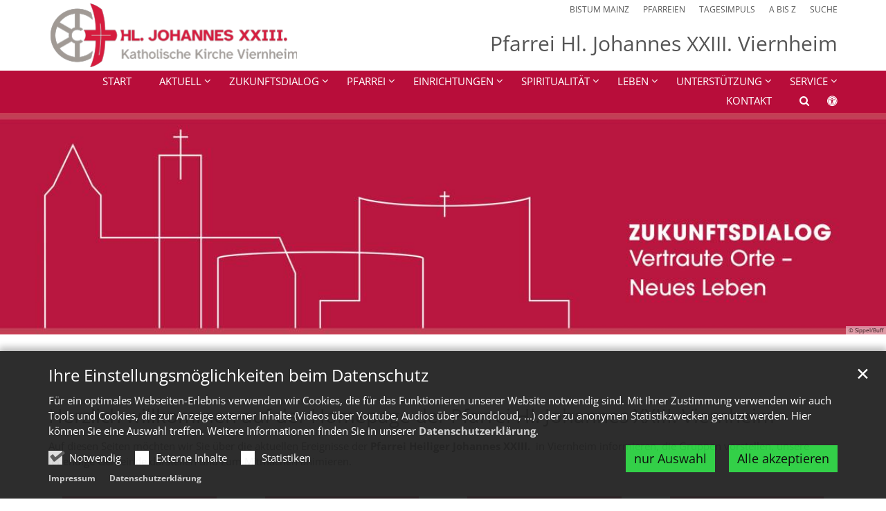

--- FILE ---
content_type: text/html;charset=utf-8
request_url: https://bistummainz.de/region-suedhessen/pfarrei/viernheim/start/index.html?reloaded&sort=date_desc&page=1
body_size: 20264
content:
<!DOCTYPE html>
<html lang="de" class="noscript v-standard">
<head>

<noscript><style>html.noscript .hide-noscript { display: none !important; }</style></noscript>
<script>document.documentElement.classList.remove("noscript");document.documentElement.classList.add("hasscript");</script>
<script>mercury = function(){var n=function(){var n=[];return{ready: function(t){n.push(t)},getInitFunctions: function(){return n}}}(),t=function(t){if("function"!=typeof t) return n;n.ready(t)};return t.getInitFunctions=function(){return n.getInitFunctions()},t.ready=function(n){this(n)},t}();var __isOnline=true,__scriptPath="https://cdn.bistummainz.de/export/system/modules/alkacon.mercury.theme/js/mercury.js"</script>
<script async src="https://cdn.bistummainz.de/export/system/modules/alkacon.mercury.theme/js/mercury.js_204976168.js"></script>
<link rel="canonical" href="https://bistummainz.de/region-suedhessen/pfarrei/viernheim/start/index.html">

<title>Start - Pfarrei Hl. Johannes XXIII. Viernheim  | Pfarrei Hl. Johannes XXIII. Viernheim</title>

<meta charset="UTF-8">
<meta http-equiv="X-UA-Compatible" content="IE=edge">

<meta name="viewport" content="width=device-width, initial-scale=1.0, viewport-fit=cover">
<meta name="robots" content="index, follow">
<meta name="revisit-after" content="7 days"><script async src="https://cdn.bistummainz.de/export/system/modules/alkacon.mercury.extension.accessibility/resources/eye-able/public/js/eyeAble.js"></script><script>var eyeAble_pluginConfig = {"blacklistFontsize":".slide-wrapper, .copyright, .image-copyright, header *, footer *","userLang":"de","fontsizeThreshold":5,"customText":{"tipMainTxt":"Die Darstellung dieser Webseite individuell anpassen! Klicken zum Öffnen.","tipMain":"Barrierefreie Nutzung"},"topPosition":"200px","customMobileFeatures":{"OneClick":true,"SettingsTopIcon":false,"Bluefilter":false,"Reader":true,"Magnifier":false,"Contrast":true,"InfoTopIcon":true,"FontSizeLimit":15,"ColorCorrection":false,"Sitemap":false,"MoreFunctions":false,"FontSize":true,"TabNav":false,"HideImages":false,"id":"CustomMobile","Nightmode":true},"maxMagnification":20,"forceInlineColor":true,"blacklistScreenReader":".type-slider","license":["50f9c4b7beca6359epkmnlcj8"],"customDesktopFeatures":{"OneClick":true,"SettingsTopIcon":false,"Bluefilter":false,"Reader":true,"Magnifier":false,"Contrast":true,"InfoTopIcon":true,"FontSizeLimit":20,"ColorCorrection":false,"Sitemap":false,"MoreFunctions":true,"FontSize":true,"TabNav":false,"HideImages":false,"id":"CustomDesktop","Nightmode":true},"maxMobileMagnification":3,"pluginPath":"https://cdn.bistummainz.de/export/system/modules/alkacon.mercury.extension.accessibility/resources/eye-able","blacklistContrast":".nav-toggle > span, .header-image > img, #nav-toggle-group *, #topcontrol","sRTextlist":".sr-text, .sr-only","disableZoom":true,"customFeatures":true,"mainIconAlt":2,"mobileBottomPosition":"10%","sRStartElement":"main"};function openEA() {var els = document.querySelectorAll('.eyeAble_customToolOpenerClass');Array.prototype.forEach.call(els, function(el, i){el.addEventListener('keydown', function(event) {if (event.keyCode === 13) {event.preventDefault();EyeAbleAPI.toggleToolbar();}});el.addEventListener('click', function(event) {event.preventDefault();});});}if (document.readyState != 'loading'){openEA();} else {document.addEventListener('DOMContentLoaded', openEA);}</script>
<link rel="stylesheet" href="https://cdn.bistummainz.de/export/system/modules/alkacon.mercury.theme/css/awesome-selection.min.css_925154856.css">
<link rel="stylesheet" href="/export/sites/bistum/region-suedhessen/pfarrei/viernheim/.themes/mercury.min.css_802491310.css">
<link rel="preload" as="font" type="font/woff2" href="https://cdn.bistummainz.de/export/system/modules/alkacon.mercury.theme/fonts/awesome-selection.woff2?v=my-1" crossorigin>
<link rel="apple-touch-icon" sizes="180x180" href="">
<link rel="icon" type="image/png" sizes="32x32" href="/export/sites/bistum/favicon.png_642975561.png">
<link rel="icon" type="image/png" sizes="16x16" href="/export/sites/bistum/favicon.png_897707255.png">
</head>
<body>

<a class="btn visually-hidden-focusable-fixed" id="skip-to-content" href="#main-content">Zum Inhalt springen</a><div  id="mercury-page" >
<header class="area-header fh header-notfixed lp-l ls-4 pad-sm meta-aside meta-right title-right title-mobile title-middle nav-disp-default nav-right nav-below fix-compact ac-full-size ac-mobile ac-below-nav bc-hide no-margin">
<div id="nav-toggle-group"><span id="nav-toggle-label"><button class="nav-toggle-btn" aria-expanded="false" aria-controls="nav-toggle-group"><span class="nav-toggle"><span class="nav-burger">Navigation anzeigen / ausblenden</span></span></button></span></div><div class="header-group co-sm-md sticky csssetting"><div class="head notfixed"><div class="head-overlay"></div>
<div class="h-group co-lg-xl"><div class="h-logo p-xs-12 p-lg-4" ><a href="/region-suedhessen/pfarrei/viernheim/start/" class="imglink" title="Zur Startseite">
<div class="header-image image-src-box presized" style="padding-bottom: 25.73027%;" >
<img src="/export/sites/bistum/region-suedhessen/pfarrei/viernheim/.galleries/bilder/Hl.JohannesXXIII_Viernheim-Logo.png_1597558007.png" loading="lazy" sizes="auto, (min-width: 1320px) 410px, (min-width: 1170px) 360px, (min-width: 992px) 301px, (min-width: 744px) 714px, (min-width: 540px) 510px, 100vw" srcset="/export/sites/bistum/region-suedhessen/pfarrei/viernheim/.galleries/bilder/Hl.JohannesXXIII_Viernheim-Logo.png_1720569363.png 301w, /export/sites/bistum/region-suedhessen/pfarrei/viernheim/.galleries/bilder/Hl.JohannesXXIII_Viernheim-Logo.png_77522796.png 345w, /export/sites/bistum/region-suedhessen/pfarrei/viernheim/.galleries/bilder/Hl.JohannesXXIII_Viernheim-Logo.png_509240340.png 360w, /export/sites/bistum/region-suedhessen/pfarrei/viernheim/.galleries/bilder/Hl.JohannesXXIII_Viernheim-Logo.png_1574390756.png 410w, /export/sites/bistum/region-suedhessen/pfarrei/viernheim/.galleries/bilder/Hl.JohannesXXIII_Viernheim-Logo.png_1413671426.png 510w, /export/sites/bistum/region-suedhessen/pfarrei/viernheim/.galleries/bilder/Hl.JohannesXXIII_Viernheim-Logo.png_2042768425.png 602w, /export/sites/bistum/region-suedhessen/pfarrei/viernheim/.galleries/bilder/Hl.JohannesXXIII_Viernheim-Logo.png_1615290623.png 690w, /export/sites/bistum/region-suedhessen/pfarrei/viernheim/.galleries/bilder/Hl.JohannesXXIII_Viernheim-Logo.png_687994585.png 714w, /export/sites/bistum/region-suedhessen/pfarrei/viernheim/.galleries/bilder/Hl.JohannesXXIII_Viernheim-Logo.png_408039811.png 720w, /export/sites/bistum/region-suedhessen/pfarrei/viernheim/.galleries/bilder/Hl.JohannesXXIII_Viernheim-Logo.png_796217826.png 820w, /export/sites/bistum/region-suedhessen/pfarrei/viernheim/.galleries/bilder/Hl.JohannesXXIII_Viernheim-Logo.png_1736556593.png 1020w, /export/sites/bistum/region-suedhessen/pfarrei/viernheim/.galleries/bilder/Hl.JohannesXXIII_Viernheim-Logo.png_1400443551.png 1428w, /export/sites/bistum/region-suedhessen/pfarrei/viernheim/.galleries/bilder/Hl.JohannesXXIII_Viernheim-Logo.png_1597558007.png 1609w" width="1609" height="414" class=" or-ls"
         alt="Hl. Johannes XXIII. Viernheim" title="(c) Hl. Johannes XXIII. Viernheim">
</div></a></div><div class="h-info"><div class="h-meta" >
<div class="element type-linksequence pivot ls-row no-icon cap-upper header-links">
<ul ><li class="ls-li"><a href="/" target="_blank" rel="noopener"><span class="ls-item"><span>Bistum Mainz</span></span></a></li><li class="ls-li"><a href="/pfarreien/" target="_blank" rel="noopener"><span class="ls-item"><span>Pfarreien</span></span></a></li><li class="ls-li"><a href="/glaube/" target="_blank" rel="noopener"><span class="ls-item"><span>Tagesimpuls</span></span></a></li><li class="ls-li"><a href="/a-z/" target="_blank" rel="noopener"><span class="ls-item"><span>A bis Z</span></span></a></li><li class="ls-li"><a href="/suche/" target="_blank" rel="noopener"><span class="ls-item"><span>Suche</span></span></a></li></ul></div>
</div><div class="h-title">Pfarrei Hl. Johannes XXIII. Viernheim</div></div></div><div class="h-nav"><div class="co-lg-xl">
<div class="nav-main-container" ><nav class="nav-main-group has-sidelogo ">
<div class="nav-main-mobile-logo"><div class="mobile-logolink">
<div class="img-responsive image-src-box presized" style="padding-bottom: 25.75%;" >
<img src="/export/sites/bistum/region-suedhessen/pfarrei/viernheim/.galleries/bilder/Hl.JohannesXXIII_Viernheim-Logo.png_1606513910.png" loading="lazy" width="800" height="206" class=" or-ls"
         alt="Hl. Johannes XXIII. Viernheim" title="(c) Hl. Johannes XXIII. Viernheim">
</div></div></div>
<ul class="nav-main-items cap-css has-search">
<li id="nav-main-addition" class="expand hidden-lg-up"><a href="#" aria-controls="nav_nav-main-addition" id="label_nav-main-addition">Service-Links Bistum</a><ul class="nav-menu" id="nav_nav-main-addition" aria-labelledby="label_nav-main-addition">
<li><a href="/" target="_blank" rel="noopener"><span>Bistum Mainz</span></a></li>
<li><a href="/pfarreien/" target="_blank" rel="noopener"><span>Pfarreien</span></a></li>
<li><a href="/glaube/" target="_blank" rel="noopener"><span>Tagesimpuls</span></a></li>
<li><a href="/a-z/" target="_blank" rel="noopener"><span>A bis Z</span></a></li>
<li><a href="/suche/" target="_blank" rel="noopener"><span>Suche</span></a></li>
</ul></li><li class="active final nav-first">
<a href="/region-suedhessen/pfarrei/viernheim/start/">Start</a></li>
<li class="expand">
<a href="/region-suedhessen/pfarrei/viernheim/aktuell/nachrichten/" id="label_26b3f2ef_1" role="button" aria-expanded="false" aria-controls="nav_26b3f2ef_1" aria-label="Aktuell Unterebene anzeigen / ausblenden">Aktuell</a>
<ul class="nav-menu no-mega" id="nav_26b3f2ef_1" aria-label="Aktuell">
<li><a href="/region-suedhessen/pfarrei/viernheim/aktuell/nachrichten/">Nachrichten</a></li>
<li><a href="/region-suedhessen/pfarrei/viernheim/aktuell/termine/">Termine</a></li>
<li><a href="/region-suedhessen/pfarrei/viernheim/aktuell/gottesdienste/">Gottesdienste</a></li>
<li><a href="/region-suedhessen/pfarrei/viernheim/aktuell/tagesliturgie/">Tagesliturgie</a></li>
<li><a href="/region-suedhessen/pfarrei/viernheim/aktuell/predigten/">Predigten</a></li>
<li><a href="/region-suedhessen/pfarrei/viernheim/aktuell/bilder/">Bilder</a></li>
<li><a href="/region-suedhessen/pfarrei/viernheim/aktuell/newsletter/">Newsletter</a></li>
<li><a href="/region-suedhessen/pfarrei/viernheim/aktuell/kirchenzeitung/">Kirchenzeitung</a></li>
<li><a href="/region-suedhessen/pfarrei/viernheim/aktuell/praevention/">Prävention</a></li>
<li><a href="/region-suedhessen/pfarrei/viernheim/aktuell/stellenangebote/">Stellenangebote</a></li></ul>
</li>
<li class="expand">
<a href="/region-suedhessen/pfarrei/viernheim/zukunftsdialog/neues-leben-fuer/" id="label_26b3f2ef_12" role="button" aria-expanded="false" aria-controls="nav_26b3f2ef_12" aria-label="Zukunftsdialog Unterebene anzeigen / ausblenden">Zukunftsdialog</a>
<ul class="nav-menu no-mega" id="nav_26b3f2ef_12" aria-label="Zukunftsdialog">
<li><a href="/region-suedhessen/pfarrei/viernheim/zukunftsdialog/neues-leben-fuer/">Neues Leben für …</a></li>
<li><a href="/region-suedhessen/pfarrei/viernheim/zukunftsdialog/die-kirchen/">Die Kirchen</a></li>
<li><a href="/region-suedhessen/pfarrei/viernheim/zukunftsdialog/der-beteiligungsprozess/">Der Beteiligungsprozess</a></li>
<li><a href="/region-suedhessen/pfarrei/viernheim/zukunftsdialog/ideensammlung/">Ideensammlung</a></li>
<li><a href="/region-suedhessen/pfarrei/viernheim/zukunftsdialog/termine-downloads/">Termine/Downloads</a></li></ul>
</li>
<li class="mega expand" data-megamenu="/region-suedhessen/pfarrei/viernheim/pfarrei/mega.menu">
<a href="/region-suedhessen/pfarrei/viernheim/pfarrei/page/" id="label_26b3f2ef_18" role="button" aria-expanded="false" aria-controls="nav_26b3f2ef_18" aria-label="Pfarrei Unterebene anzeigen / ausblenden">Pfarrei</a>
<ul class="nav-menu no-mega" id="nav_26b3f2ef_18" aria-label="Pfarrei">
<li class="expand">
<a href="/region-suedhessen/pfarrei/viernheim/pfarrei/ueber-uns/team/" id="label_26b3f2ef_19" role="button" aria-expanded="false" aria-controls="nav_26b3f2ef_19" aria-label="Über uns Unterebene anzeigen / ausblenden">Über uns</a>
<ul class="nav-menu no-mega" id="nav_26b3f2ef_19" aria-label="Über uns">
<li><a href="/region-suedhessen/pfarrei/viernheim/pfarrei/ueber-uns/team/">Team</a></li>
<li><a href="/region-suedhessen/pfarrei/viernheim/pfarrei/ueber-uns/pfarreirat/">Pfarreirat</a></li>
<li><a href="/region-suedhessen/pfarrei/viernheim/pfarrei/ueber-uns/verwaltungsrat/">Verwaltungsrat</a></li>
<li><a href="/region-suedhessen/pfarrei/viernheim/pfarrei/ueber-uns/pfarrei/">Pfarrei Hl. Johannes XXIII.</a></li>
<li><a href="/region-suedhessen/pfarrei/viernheim/pfarrei/ueber-uns/neugruendung-pfarrei/">Neugründung der Pfarrei</a></li>
<li><a href="/region-suedhessen/pfarrei/viernheim/pfarrei/ueber-uns/historie/">Historie</a></li></ul>
</li>
<li class="expand">
<a href="/region-suedhessen/pfarrei/viernheim/pfarrei/orte/apostelkirche/" id="label_26b3f2ef_26" role="button" aria-expanded="false" aria-controls="nav_26b3f2ef_26" aria-label="Orte Unterebene anzeigen / ausblenden">Orte</a>
<ul class="nav-menu no-mega" id="nav_26b3f2ef_26" aria-label="Orte">
<li><a href="/region-suedhessen/pfarrei/viernheim/pfarrei/orte/apostelkirche/">Apostelkirche</a></li>
<li><a href="/region-suedhessen/pfarrei/viernheim/pfarrei/orte/livestream/">Livestream aus der Apostelkirche</a></li>
<li><a href="/region-suedhessen/pfarrei/viernheim/pfarrei/orte/hildegardkirche/">Hildegardkirche</a></li>
<li><a href="/region-suedhessen/pfarrei/viernheim/pfarrei/orte/marienkirche/">Marienkirche</a></li>
<li><a href="/region-suedhessen/pfarrei/viernheim/pfarrei/orte/michaelskirche/">Michaelskirche</a></li>
<li><a href="/region-suedhessen/pfarrei/viernheim/pfarrei/orte/pfarrbuero-in-der-apostelkirche/">Pfarrbüro in der Apostelkirche</a></li>
<li><a href="/region-suedhessen/pfarrei/viernheim/pfarrei/orte/pfarrbuero-im-pfarrhaus-marienkirche/">Pfarrbüro im Pfarrhaus an der Marienkirche</a></li></ul>
</li></ul>
</li>
<li class="expand">
<a href="/region-suedhessen/pfarrei/viernheim/einrichtungen/page/" id="label_26b3f2ef_34" role="button" aria-expanded="false" aria-controls="nav_26b3f2ef_34" aria-label="Einrichtungen Unterebene anzeigen / ausblenden">Einrichtungen</a>
<ul class="nav-menu no-mega" id="nav_26b3f2ef_34" aria-label="Einrichtungen">
<li><a href="/region-suedhessen/pfarrei/viernheim/einrichtungen/albertus-magnus-schule" target="_blank">Albertus-Magnus-Schule</a></li>
<li><a href="/region-suedhessen/pfarrei/viernheim/einrichtungen/Ambulante-Pflege-Caritas-Viernheim-" target="_blank">Ambulante Pflege Caritas Viernheim</a></li>
<li><a href="/region-suedhessen/pfarrei/viernheim/einrichtungen/caritas-vor-ort" target="_blank">Caritas vor Ort in Viernheim</a></li>
<li><a href="/region-suedhessen/pfarrei/viernheim/einrichtungen/buecherei" target="_blank">Bücherei</a></li>
<li><a href="/region-suedhessen/pfarrei/viernheim/einrichtungen/familienbildungswerk" target="_blank">Familienbildungswerk</a></li>
<li><a href="/region-suedhessen/pfarrei/viernheim/einrichtungen/hospiz-schwester-paterna" target="_blank">Hospiz Schwester Paterna</a></li>
<li class="expand">
<a href="/region-suedhessen/pfarrei/viernheim/einrichtungen/Katholisches-Sozialzentrum/" id="label_26b3f2ef_41" class="nav-label">Katholisches Sozialzentrum</a><a href="/region-suedhessen/pfarrei/viernheim/einrichtungen/Katholisches-Sozialzentrum/" role="button" aria-expanded="false" aria-controls="nav_26b3f2ef_41" aria-label="Unterebenen von Katholisches Sozialzentrum anzeigen / ausblenden">&nbsp;</a>
<ul class="nav-menu no-mega" id="nav_26b3f2ef_41" aria-label="Katholisches Sozialzentrum">
<li><a href="/region-suedhessen/pfarrei/viernheim/einrichtungen/Katholisches-Sozialzentrum/sz-tafel/">Tafel Viernheim</a></li>
<li><a href="/region-suedhessen/pfarrei/viernheim/einrichtungen/Katholisches-Sozialzentrum/sz-jacke-hose/">Jacke wie Hose</a></li>
<li><a href="/region-suedhessen/pfarrei/viernheim/einrichtungen/Katholisches-Sozialzentrum/sz-awo-kleiderladen/">AWO Kleiderladen</a></li>
<li><a href="/region-suedhessen/pfarrei/viernheim/einrichtungen/Katholisches-Sozialzentrum/sz-makerspace/">Makerspace</a></li>
<li><a href="/region-suedhessen/pfarrei/viernheim/einrichtungen/Katholisches-Sozialzentrum/sz-vesperstube/">Vesperstube</a></li>
<li><a href="/region-suedhessen/pfarrei/viernheim/einrichtungen/Katholisches-Sozialzentrum/sz-naehgruppe/">Nähgruppe</a></li>
<li><a href="/region-suedhessen/pfarrei/viernheim/einrichtungen/Katholisches-Sozialzentrum/sz-waschsalon/">Waschsalon</a></li>
<li><a href="/region-suedhessen/pfarrei/viernheim/einrichtungen/Katholisches-Sozialzentrum/sz-ladenmitherz/">Laden mit Herz</a></li>
<li><a href="/region-suedhessen/pfarrei/viernheim/einrichtungen/Katholisches-Sozialzentrum/sz-sprachencafe/">Sprachencafé</a></li></ul>
</li>
<li class="expand">
<a href="/region-suedhessen/pfarrei/viernheim/einrichtungen/Kindertagesstaetten/" id="label_26b3f2ef_51" class="nav-label">Kindertagesstätten</a><a href="/region-suedhessen/pfarrei/viernheim/einrichtungen/Kindertagesstaetten/" role="button" aria-expanded="false" aria-controls="nav_26b3f2ef_51" aria-label="Unterebenen von Kindertagesstätten anzeigen / ausblenden">&nbsp;</a>
<ul class="nav-menu no-mega" id="nav_26b3f2ef_51" aria-label="Kindertagesstätten">
<li><a href="/region-suedhessen/pfarrei/viernheim/einrichtungen/Kindertagesstaetten/kindertagesstaetten/">Kindertagesstätten</a></li>
<li><a href="/region-suedhessen/pfarrei/viernheim/einrichtungen/Kindertagesstaetten/kindertagesstaette-st.-hildegard/">Kindertagesstätte St. Hildegard</a></li>
<li><a href="/region-suedhessen/pfarrei/viernheim/einrichtungen/Kindertagesstaetten/kindertagesstaette-hl-johannes-xxiii./">Kindertagesstätte Hl. Johannes XXIII.</a></li>
<li><a href="/region-suedhessen/pfarrei/viernheim/einrichtungen/Kindertagesstaetten/kindertagesstaette-maria-ward/">Kindertagesstätte Maria Ward</a></li>
<li><a href="/region-suedhessen/pfarrei/viernheim/einrichtungen/Kindertagesstaetten/kindertagesstaette-st.-michael/">Kindertagesstätte St. Michael</a></li></ul>
</li>
<li><a href="/region-suedhessen/pfarrei/viernheim/einrichtungen/krankenhaus-st-josef" target="_blank">Krankenhaus St. Josef</a></li></ul>
</li>
<li class="mega expand" data-megamenu="/region-suedhessen/pfarrei/viernheim/spiritualitaet/mega.menu">
<a href="/region-suedhessen/pfarrei/viernheim/spiritualitaet/page/" id="label_26b3f2ef_58" role="button" aria-expanded="false" aria-controls="nav_26b3f2ef_58" aria-label="Spiritualität Unterebene anzeigen / ausblenden">Spiritualität</a>
<ul class="nav-menu no-mega" id="nav_26b3f2ef_58" aria-label="Spiritualität">
<li class="expand">
<a href="/region-suedhessen/pfarrei/viernheim/spiritualitaet/kirchenjahr/advent/" id="label_26b3f2ef_59" role="button" aria-expanded="false" aria-controls="nav_26b3f2ef_59" aria-label="Kirchenjahr Unterebene anzeigen / ausblenden">Kirchenjahr</a>
<ul class="nav-menu no-mega" id="nav_26b3f2ef_59" aria-label="Kirchenjahr">
<li><a href="/region-suedhessen/pfarrei/viernheim/spiritualitaet/kirchenjahr/advent/">Advent</a></li>
<li><a href="/region-suedhessen/pfarrei/viernheim/spiritualitaet/kirchenjahr/weihnachten/">Weihnachten</a></li>
<li><a href="/region-suedhessen/pfarrei/viernheim/spiritualitaet/kirchenjahr/fastenzeit/">Fastenzeit</a></li>
<li><a href="/region-suedhessen/pfarrei/viernheim/spiritualitaet/kirchenjahr/karwoche-ostern/">Karwoche/Ostern</a></li>
<li><a href="/region-suedhessen/pfarrei/viernheim/spiritualitaet/kirchenjahr/pfingsten/">Pfingsten</a></li>
<li><a href="/region-suedhessen/pfarrei/viernheim/spiritualitaet/kirchenjahr/allerheiligen-allerseelen/">Allerheiligen/Allerseelen</a></li></ul>
</li>
<li class="expand">
<a href="/region-suedhessen/pfarrei/viernheim/spiritualitaet/lebensweg/taufe/" id="label_26b3f2ef_66" role="button" aria-expanded="false" aria-controls="nav_26b3f2ef_66" aria-label="Lebensweg Unterebene anzeigen / ausblenden">Lebensweg</a>
<ul class="nav-menu no-mega" id="nav_26b3f2ef_66" aria-label="Lebensweg">
<li><a href="/region-suedhessen/pfarrei/viernheim/spiritualitaet/lebensweg/taufe/">Taufe</a></li>
<li><a href="/region-suedhessen/pfarrei/viernheim/spiritualitaet/lebensweg/erstkommunion/">Erstkommunion</a></li>
<li><a href="/region-suedhessen/pfarrei/viernheim/spiritualitaet/lebensweg/firmung/">Firmung</a></li>
<li><a href="/region-suedhessen/pfarrei/viernheim/spiritualitaet/lebensweg/hochzeit/">Hochzeit</a></li>
<li><a href="/region-suedhessen/pfarrei/viernheim/spiritualitaet/lebensweg/ehejubilaeen/">Ehejubiläen</a></li>
<li><a href="/region-suedhessen/pfarrei/viernheim/spiritualitaet/lebensweg/krankheit/">Krankheit</a></li>
<li><a href="/region-suedhessen/pfarrei/viernheim/spiritualitaet/lebensweg/sterben-trauer/">Sterben/Trauer</a></li></ul>
</li></ul>
</li>
<li class="mega expand" data-megamenu="/region-suedhessen/pfarrei/viernheim/leben/mega.menu">
<a href="/region-suedhessen/pfarrei/viernheim/leben/page/" id="label_26b3f2ef_74" role="button" aria-expanded="false" aria-controls="nav_26b3f2ef_74" aria-label="Leben Unterebene anzeigen / ausblenden">Leben</a>
<ul class="nav-menu no-mega" id="nav_26b3f2ef_74" aria-label="Leben">
<li class="expand">
<a href="/region-suedhessen/pfarrei/viernheim/leben/angebote-fuer-kinder-und-jugendliche/kirche-fuer-kinder-und-familien/" id="label_26b3f2ef_75" role="button" aria-expanded="false" aria-controls="nav_26b3f2ef_75" aria-label="Angebote für Kinder und Jugendliche Unterebene anzeigen / ausblenden">Angebote für Kinder und Jugendliche</a>
<ul class="nav-menu no-mega" id="nav_26b3f2ef_75" aria-label="Angebote für Kinder und Jugendliche">
<li><a href="/region-suedhessen/pfarrei/viernheim/leben/angebote-fuer-kinder-und-jugendliche/kirche-fuer-kinder-und-familien/">Kirche für Kinder und Familien</a></li>
<li><a href="/region-suedhessen/pfarrei/viernheim/leben/angebote-fuer-kinder-und-jugendliche/kjg/">KJG</a></li>
<li><a href="/region-suedhessen/pfarrei/viernheim/leben/angebote-fuer-kinder-und-jugendliche/ministranten/">Ministranten</a></li>
<li><a href="/region-suedhessen/pfarrei/viernheim/leben/angebote-fuer-kinder-und-jugendliche/schuldudd/">Schuldudd &amp; Lernpaten &amp; Sprachpaten</a></li>
<li><a href="/region-suedhessen/pfarrei/viernheim/leben/angebote-fuer-kinder-und-jugendliche/sternsinger/">Sternsinger</a></li>
<li><a href="/region-suedhessen/pfarrei/viernheim/leben/angebote-fuer-kinder-und-jugendliche/taizefahrt/">Taizéfahrt</a></li></ul>
</li>
<li class="expand">
<a href="/region-suedhessen/pfarrei/viernheim/leben/angebote-fuer-erwachsene/bastelgruppe/" id="label_26b3f2ef_82" role="button" aria-expanded="false" aria-controls="nav_26b3f2ef_82" aria-label="Angebote für Erwachsene Unterebene anzeigen / ausblenden">Angebote für Erwachsene</a>
<ul class="nav-menu no-mega" id="nav_26b3f2ef_82" aria-label="Angebote für Erwachsene">
<li><a href="/region-suedhessen/pfarrei/viernheim/leben/angebote-fuer-erwachsene/bastelgruppe/">Bastelgruppe</a></li>
<li><a href="/region-suedhessen/pfarrei/viernheim/leben/angebote-fuer-erwachsene/foerderverein-st.-aposteln/">Förderverein St. Aposteln</a></li>
<li><a href="/region-suedhessen/pfarrei/viernheim/leben/angebote-fuer-erwachsene/frauenbund-kdfb/">Frauenbund (KDFB)</a></li>
<li><a href="/region-suedhessen/pfarrei/viernheim/leben/angebote-fuer-erwachsene/gemeindecafe/">Gemeindecafé</a></li>
<li><a href="/region-suedhessen/pfarrei/viernheim/leben/angebote-fuer-erwachsene/gemeinde-caritas/">Gemeinde-Caritas</a></li>
<li><a href="/region-suedhessen/pfarrei/viernheim/leben/angebote-fuer-erwachsene/johannesrunde/">Johannesrunde</a></li>
<li><a href="/region-suedhessen/pfarrei/viernheim/leben/angebote-fuer-erwachsene/kantorenschola/">Kantorenschola</a></li>
<li><a href="/region-suedhessen/pfarrei/viernheim/leben/angebote-fuer-erwachsene/kirchenchor/">Kirchenchor</a></li>
<li><a href="/region-suedhessen/pfarrei/viernheim/leben/angebote-fuer-erwachsene/trauergruppe/">Trauergruppe</a></li>
<li><a href="/region-suedhessen/pfarrei/viernheim/leben/angebote-fuer-erwachsene/wallfahrtsverein/">Wallfahrtsverein</a></li>
<li><a href="/region-suedhessen/pfarrei/viernheim/leben/angebote-fuer-erwachsene/katholischekircheviernheimunterwegs/">#KatholischeKircheViernheimUnterwegs</a></li></ul>
</li>
<li class="expand">
<a href="/region-suedhessen/pfarrei/viernheim/leben/highlights/exerzitien/" id="label_26b3f2ef_94" role="button" aria-expanded="false" aria-controls="nav_26b3f2ef_94" aria-label="Highlights Unterebene anzeigen / ausblenden">Highlights</a>
<ul class="nav-menu no-mega" id="nav_26b3f2ef_94" aria-label="Highlights">
<li><a href="/region-suedhessen/pfarrei/viernheim/leben/highlights/exerzitien/">Exerzitien</a></li>
<li><a href="/region-suedhessen/pfarrei/viernheim/leben/highlights/lebendige-krippe/">Lebendige Krippe</a></li>
<li><a href="/region-suedhessen/pfarrei/viernheim/leben/highlights/waehlen/">#wählen</a></li>
<li><a href="/region-suedhessen/pfarrei/viernheim/leben/highlights/erde/">Die Erde. geschenkt ... Geschenk!</a></li>
<li><a href="/region-suedhessen/pfarrei/viernheim/leben/highlights/krakau/">Krakau</a></li></ul>
</li></ul>
</li>
<li class="expand">
<a href="/region-suedhessen/pfarrei/viernheim/unterstuetzung/ehrenamtlichhelfen/" id="label_26b3f2ef_100" role="button" aria-expanded="false" aria-controls="nav_26b3f2ef_100" aria-label="Unterstützung Unterebene anzeigen / ausblenden">Unterstützung</a>
<ul class="nav-menu no-mega" id="nav_26b3f2ef_100" aria-label="Unterstützung">
<li><a href="/region-suedhessen/pfarrei/viernheim/unterstuetzung/ehrenamtlichhelfen/">Ehrenamtlich helfen</a></li>
<li><a href="/region-suedhessen/pfarrei/viernheim/unterstuetzung/spende/">Spende</a></li>
<li><a href="/region-suedhessen/pfarrei/viernheim/unterstuetzung/sachspenden/">Sachspenden</a></li></ul>
</li>
<li class="expand">
<a href="/region-suedhessen/pfarrei/viernheim/service/WichtigeLinks/" id="label_26b3f2ef_104" role="button" aria-expanded="false" aria-controls="nav_26b3f2ef_104" aria-label="Service Unterebene anzeigen / ausblenden">Service</a>
<ul class="nav-menu no-mega" id="nav_26b3f2ef_104" aria-label="Service">
<li class="expand">
<a href="/region-suedhessen/pfarrei/viernheim/service/WichtigeLinks/" id="label_26b3f2ef_105" class="nav-label">Ich möchte ...</a><a href="/region-suedhessen/pfarrei/viernheim/service/WichtigeLinks/" role="button" aria-expanded="false" aria-controls="nav_26b3f2ef_105" aria-label="Unterebenen von Ich möchte ... anzeigen / ausblenden">&nbsp;</a>
<ul class="nav-menu no-mega" id="nav_26b3f2ef_105" aria-label="Ich möchte ...">
<li><a href="/region-suedhessen/pfarrei/viernheim/service/WichtigeLinks/taufe">... mein Kind taufen lassen</a></li>
<li><a href="/region-suedhessen/pfarrei/viernheim/service/WichtigeLinks/heiraten">... kirchlich heiraten</a></li>
<li><a href="/region-suedhessen/pfarrei/viernheim/service/WichtigeLinks/spenden/">... spenden</a></li>
<li><a href="/region-suedhessen/pfarrei/viernheim/service/WichtigeLinks/erwachsenenfirmung">... als Erwachsener gefirmt oder getauft werden</a></li>
<li><a href="/region-suedhessen/pfarrei/viernheim/service/WichtigeLinks/kranke">Welche Dienste gibt es für die Kranken ?</a></li></ul>
</li>
<li><a href="/region-suedhessen/pfarrei/viernheim/service/downloads/">Downloads</a></li></ul>
</li>
<li class="nav-last">
<a href="/region-suedhessen/pfarrei/viernheim/kontakt/">Kontakt</a></li>
<li id="nav-main-search" class="expand"><a href="/region-suedhessen/pfarrei/viernheim/suche/" title="Suche" role="button" aria-controls="nav_nav-main-search" aria-expanded="false" id="label_nav-main-search" class="click-direct"><span class="search search-btn ico fa fa-search" aria-hidden="true"></span></a><ul class="nav-menu" id="nav_nav-main-search" aria-labelledby="label_nav-main-search"><li><div class="styled-form search-form"><form action="/region-suedhessen/pfarrei/viernheim/suche/" method="post"><div class="input button"><label for="searchNavQuery" class="sr-only">Suche</label><input id="searchNavQuery" name="q" type="text" autocomplete="off" placeholder='Suchbegriff eingeben' /><button class="btn" type="button" title="Suche" onclick="this.form.submit(); return false;">Los</button></div></form></div></li></ul></li><li class="nav-icon"><a href="/" title="Die Darstellung dieser Webseite individuell anpassen! Klicken zum Öffnen." class="eyeAble_customToolOpenerClass" rel="nofollow"><span class="hidden-lg hidden-xl hidden-xxl">Barrierefrei </span><span class="ico fa fa-universal-access" aria-hidden="true"></span></a></li>
</ul>
</nav>
</div></div></div><div class="h-ac" >

<div class="row-12" ><div class="element type-slider pivot pivot-full use-embla-slider hero-slider dots-inside text-below-on-xs" id="sl_8f3599d1">
<div class="slider-box mw-0 tr-swipe sp-medium" data-slider='{"transition": "swipe", "autoplay": true, "delay": 3000, "param": "2.0", "speed": 4, "draggable": true, "arrows": true, "dots": true, "pause": true,"hsize": 0}'>
<div class="slide-definitions">

<div class="slide-wrapper slide-active " style="display: none;" data-release="1747303200000"><div class="slide-container"><div class="visual">
<a href="/region-suedhessen/pfarrei/viernheim/zukunftsdialog/" rel="noopener" class="slides"><div class="slide-xs visible-xs">
<div class="image-src-box presized" style="padding-bottom: 100.0%;" >
<img src="/export/sites/bistum/region-suedhessen/pfarrei/viernheim/.galleries/bilder/IDN_Slider_NL_1024_256_web_neutral.jpg_404816756.jpg" loading="lazy" sizes="100vw" srcset="/export/sites/bistum/region-suedhessen/pfarrei/viernheim/.galleries/bilder/IDN_Slider_NL_1024_256_web_neutral.jpg_1259309406.jpg 375w, /export/sites/bistum/region-suedhessen/pfarrei/viernheim/.galleries/bilder/IDN_Slider_NL_1024_256_web_neutral.jpg_2085094718.jpg 750w, /export/sites/bistum/region-suedhessen/pfarrei/viernheim/.galleries/bilder/IDN_Slider_NL_1024_256_web_neutral.jpg_404816756.jpg 768w" width="768" height="768" class=" or-sq"
         alt="IDN_Slider_NL_1024_256_web_neutral">
</div></div>
<div class="slide-sm visible-sm rs_skip">
<div class="image-src-box presized" style="padding-bottom: 57.14286%;" >
<img src="/export/sites/bistum/region-suedhessen/pfarrei/viernheim/.galleries/bilder/IDN_Slider_NL_1024_256_web_neutral.jpg_1123845215.jpg" loading="lazy" sizes="(min-width: 540px) 540px, 100vw" srcset="/export/sites/bistum/region-suedhessen/pfarrei/viernheim/.galleries/bilder/IDN_Slider_NL_1024_256_web_neutral.jpg_960577369.jpg 540w, /export/sites/bistum/region-suedhessen/pfarrei/viernheim/.galleries/bilder/IDN_Slider_NL_1024_256_web_neutral.jpg_465126813.jpg 741w, /export/sites/bistum/region-suedhessen/pfarrei/viernheim/.galleries/bilder/IDN_Slider_NL_1024_256_web_neutral.jpg_395020939.jpg 942w, /export/sites/bistum/region-suedhessen/pfarrei/viernheim/.galleries/bilder/IDN_Slider_NL_1024_256_web_neutral.jpg_1195065737.jpg 1080w, /export/sites/bistum/region-suedhessen/pfarrei/viernheim/.galleries/bilder/IDN_Slider_NL_1024_256_web_neutral.jpg_263697463.jpg 1143w, /export/sites/bistum/region-suedhessen/pfarrei/viernheim/.galleries/bilder/IDN_Slider_NL_1024_256_web_neutral.jpg_1123845215.jpg 1344w" width="1344" height="768" class=" or-ls"
         alt="IDN_Slider_NL_1024_256_web_neutral">
</div></div>
<div class="slide-md visible-md rs_skip">
<div class="image-src-box presized" style="padding-bottom: 40.0%;" >
<img src="/export/sites/bistum/region-suedhessen/pfarrei/viernheim/.galleries/bilder/IDN_Slider_NL_1024_256_web_neutral.jpg_819172573.jpg" loading="lazy" sizes="(min-width: 744px) 744px, 100vw" srcset="/export/sites/bistum/region-suedhessen/pfarrei/viernheim/.galleries/bilder/IDN_Slider_NL_1024_256_web_neutral.jpg_2000966306.jpg 744w, /export/sites/bistum/region-suedhessen/pfarrei/viernheim/.galleries/bilder/IDN_Slider_NL_1024_256_web_neutral.jpg_930960000.jpg 1038w, /export/sites/bistum/region-suedhessen/pfarrei/viernheim/.galleries/bilder/IDN_Slider_NL_1024_256_web_neutral.jpg_364202310.jpg 1332w, /export/sites/bistum/region-suedhessen/pfarrei/viernheim/.galleries/bilder/IDN_Slider_NL_1024_256_web_neutral.jpg_485672808.jpg 1488w, /export/sites/bistum/region-suedhessen/pfarrei/viernheim/.galleries/bilder/IDN_Slider_NL_1024_256_web_neutral.jpg_307806046.jpg 1626w, /export/sites/bistum/region-suedhessen/pfarrei/viernheim/.galleries/bilder/IDN_Slider_NL_1024_256_web_neutral.jpg_819172573.jpg 1920w" width="1920" height="768" class=" or-ls"
         alt="IDN_Slider_NL_1024_256_web_neutral">
</div></div>
<div class="slide-lg visible-lg rs_skip">
<div class="image-src-box presized" style="padding-bottom: 30.76923%;" >
<img src="/export/sites/bistum/region-suedhessen/pfarrei/viernheim/.galleries/bilder/IDN_Slider_NL_1024_256_web_neutral.jpg_1514876604.jpg" loading="lazy" sizes="(min-width: 992px) 992px, 100vw" srcset="/export/sites/bistum/region-suedhessen/pfarrei/viernheim/.galleries/bilder/IDN_Slider_NL_1024_256_web_neutral.jpg_791145188.jpg 992w, /export/sites/bistum/region-suedhessen/pfarrei/viernheim/.galleries/bilder/IDN_Slider_NL_1024_256_web_neutral.jpg_873145307.jpg 1368w, /export/sites/bistum/region-suedhessen/pfarrei/viernheim/.galleries/bilder/IDN_Slider_NL_1024_256_web_neutral.jpg_217067517.jpg 1744w, /export/sites/bistum/region-suedhessen/pfarrei/viernheim/.galleries/bilder/IDN_Slider_NL_1024_256_web_neutral.jpg_144806979.jpg 1984w, /export/sites/bistum/region-suedhessen/pfarrei/viernheim/.galleries/bilder/IDN_Slider_NL_1024_256_web_neutral.jpg_2086672692.jpg 2120w, /export/sites/bistum/region-suedhessen/pfarrei/viernheim/.galleries/bilder/IDN_Slider_NL_1024_256_web_neutral.jpg_1514876604.jpg 2496w" width="2496" height="768" class=" or-ls"
         alt="IDN_Slider_NL_1024_256_web_neutral">
</div></div>
<div class="slide-xl visible-xl rs_skip">
<div class="image-src-box presized" style="padding-bottom: 25.0%;" >
<img src="/export/sites/bistum/region-suedhessen/pfarrei/viernheim/.galleries/bilder/IDN_Slider_NL_1024_256_web_neutral.jpg_314699360.jpg" loading="lazy" sizes="(min-width: 1320px) 1400px, (min-width: 1170px) 1200px, 100vw" srcset="/export/sites/bistum/region-suedhessen/pfarrei/viernheim/.galleries/bilder/IDN_Slider_NL_1024_256_web_neutral.jpg_250324216.jpg 1200w, /export/sites/bistum/region-suedhessen/pfarrei/viernheim/.galleries/bilder/IDN_Slider_NL_1024_256_web_neutral.jpg_1655676171.jpg 1400w, /export/sites/bistum/region-suedhessen/pfarrei/viernheim/.galleries/bilder/IDN_Slider_NL_1024_256_web_neutral.jpg_754606819.jpg 1675w, /export/sites/bistum/region-suedhessen/pfarrei/viernheim/.galleries/bilder/IDN_Slider_NL_1024_256_web_neutral.jpg_897950789.jpg 1950w, /export/sites/bistum/region-suedhessen/pfarrei/viernheim/.galleries/bilder/IDN_Slider_NL_1024_256_web_neutral.jpg_2038381923.jpg 2225w, /export/sites/bistum/region-suedhessen/pfarrei/viernheim/.galleries/bilder/IDN_Slider_NL_1024_256_web_neutral.jpg_1593274660.jpg 2400w, /export/sites/bistum/region-suedhessen/pfarrei/viernheim/.galleries/bilder/IDN_Slider_NL_1024_256_web_neutral.jpg_314699360.jpg 2500w" width="2500" height="625" class=" or-ls"
         alt="IDN_Slider_NL_1024_256_web_neutral">
</div></div>
</a><div class="copyright rs_skip" aria-hidden="true">&copy; Sippel/Buff</div>
</div>
</div></div>

<div class="slide-wrapper hide-noscript rs_skip " style="display: none;" data-release="1767222060000" data-expiration="1767690480000"><div class="slide-container"><div class="visual">
<a href="/region-suedhessen/pfarrei/viernheim/aktuell/nachrichten/m-article/Brachzeit/" rel="noopener" class="slides"><div class="slide-xs visible-xs">
<div class="image-src-box presized" style="padding-bottom: 100.0%;" >
<img src="/export/sites/bistum/region-suedhessen/pfarrei/viernheim/.galleries/bilder/Neujahr.jpeg_771034742.jpeg" loading="lazy" sizes="100vw" srcset="/export/sites/bistum/region-suedhessen/pfarrei/viernheim/.galleries/bilder/Neujahr.jpeg_1259309406.jpeg 375w, /export/sites/bistum/region-suedhessen/pfarrei/viernheim/.galleries/bilder/Neujahr.jpeg_2085094718.jpeg 750w, /export/sites/bistum/region-suedhessen/pfarrei/viernheim/.galleries/bilder/Neujahr.jpeg_1965760248.jpeg 821w, /export/sites/bistum/region-suedhessen/pfarrei/viernheim/.galleries/bilder/Neujahr.jpeg_1276557910.jpeg 1267w, /export/sites/bistum/region-suedhessen/pfarrei/viernheim/.galleries/bilder/Neujahr.jpeg_39080758.jpeg 1642w, /export/sites/bistum/region-suedhessen/pfarrei/viernheim/.galleries/bilder/Neujahr.jpeg_194462826.jpeg 1713w, /export/sites/bistum/region-suedhessen/pfarrei/viernheim/.galleries/bilder/Neujahr.jpeg_771034742.jpeg 2160w" width="2160" height="2160" class=" or-sq"
         alt="Winterlandschaft am Morgen mit Bäumen im Dunst">
</div></div>
<div class="slide-sm visible-sm rs_skip">
<div class="image-src-box presized" style="padding-bottom: 57.16%;" >
<img src="/export/sites/bistum/region-suedhessen/pfarrei/viernheim/.galleries/bilder/Neujahr.jpeg_656587645.jpeg" loading="lazy" sizes="(min-width: 540px) 540px, 100vw" srcset="/export/sites/bistum/region-suedhessen/pfarrei/viernheim/.galleries/bilder/Neujahr.jpeg_960577369.jpeg 540w, /export/sites/bistum/region-suedhessen/pfarrei/viernheim/.galleries/bilder/Neujahr.jpeg_1492382806.jpeg 1030w, /export/sites/bistum/region-suedhessen/pfarrei/viernheim/.galleries/bilder/Neujahr.jpeg_1195065737.jpeg 1080w, /export/sites/bistum/region-suedhessen/pfarrei/viernheim/.galleries/bilder/Neujahr.jpeg_445063903.jpeg 1520w, /export/sites/bistum/region-suedhessen/pfarrei/viernheim/.galleries/bilder/Neujahr.jpeg_1412451518.jpeg 2010w, /export/sites/bistum/region-suedhessen/pfarrei/viernheim/.galleries/bilder/Neujahr.jpeg_1489261538.jpeg 2060w, /export/sites/bistum/region-suedhessen/pfarrei/viernheim/.galleries/bilder/Neujahr.jpeg_656587645.jpeg 2500w" width="2500" height="1429" class=" or-ls"
         alt="Winterlandschaft am Morgen mit Bäumen im Dunst">
</div></div>
<div class="slide-md visible-md rs_skip">
<div class="image-src-box presized" style="padding-bottom: 40.0%;" >
<img src="/export/sites/bistum/region-suedhessen/pfarrei/viernheim/.galleries/bilder/Neujahr.jpeg_105361554.jpeg" loading="lazy" sizes="(min-width: 744px) 744px, 100vw" srcset="/export/sites/bistum/region-suedhessen/pfarrei/viernheim/.galleries/bilder/Neujahr.jpeg_2000966306.jpeg 744w, /export/sites/bistum/region-suedhessen/pfarrei/viernheim/.galleries/bilder/Neujahr.jpeg_1297473169.jpeg 1183w, /export/sites/bistum/region-suedhessen/pfarrei/viernheim/.galleries/bilder/Neujahr.jpeg_485672808.jpeg 1488w, /export/sites/bistum/region-suedhessen/pfarrei/viernheim/.galleries/bilder/Neujahr.jpeg_1762660476.jpeg 1622w, /export/sites/bistum/region-suedhessen/pfarrei/viernheim/.galleries/bilder/Neujahr.jpeg_479162185.jpeg 2061w, /export/sites/bistum/region-suedhessen/pfarrei/viernheim/.galleries/bilder/Neujahr.jpeg_332638176.jpeg 2366w, /export/sites/bistum/region-suedhessen/pfarrei/viernheim/.galleries/bilder/Neujahr.jpeg_105361554.jpeg 2500w" width="2500" height="1000" class=" or-ls"
         alt="Winterlandschaft am Morgen mit Bäumen im Dunst">
</div></div>
<div class="slide-lg visible-lg rs_skip">
<div class="image-src-box presized" style="padding-bottom: 30.76%;" >
<img src="/export/sites/bistum/region-suedhessen/pfarrei/viernheim/.galleries/bilder/Neujahr.jpeg_1059857215.jpeg" loading="lazy" sizes="(min-width: 992px) 992px, 100vw" srcset="/export/sites/bistum/region-suedhessen/pfarrei/viernheim/.galleries/bilder/Neujahr.jpeg_791145188.jpeg 992w, /export/sites/bistum/region-suedhessen/pfarrei/viernheim/.galleries/bilder/Neujahr.jpeg_1383679484.jpeg 1369w, /export/sites/bistum/region-suedhessen/pfarrei/viernheim/.galleries/bilder/Neujahr.jpeg_804000837.jpeg 1746w, /export/sites/bistum/region-suedhessen/pfarrei/viernheim/.galleries/bilder/Neujahr.jpeg_144806979.jpeg 1984w, /export/sites/bistum/region-suedhessen/pfarrei/viernheim/.galleries/bilder/Neujahr.jpeg_480178568.jpeg 2123w, /export/sites/bistum/region-suedhessen/pfarrei/viernheim/.galleries/bilder/Neujahr.jpeg_1059857215.jpeg 2500w" width="2500" height="769" class=" or-ls"
         alt="Winterlandschaft am Morgen mit Bäumen im Dunst">
</div></div>
<div class="slide-xl visible-xl rs_skip">
<div class="image-src-box presized" style="padding-bottom: 25.0%;" >
<img src="/export/sites/bistum/region-suedhessen/pfarrei/viernheim/.galleries/bilder/Neujahr.jpeg_314699360.jpeg" loading="lazy" sizes="(min-width: 1320px) 1400px, (min-width: 1170px) 1200px, 100vw" srcset="/export/sites/bistum/region-suedhessen/pfarrei/viernheim/.galleries/bilder/Neujahr.jpeg_250324216.jpeg 1200w, /export/sites/bistum/region-suedhessen/pfarrei/viernheim/.galleries/bilder/Neujahr.jpeg_1655676171.jpeg 1400w, /export/sites/bistum/region-suedhessen/pfarrei/viernheim/.galleries/bilder/Neujahr.jpeg_754606819.jpeg 1675w, /export/sites/bistum/region-suedhessen/pfarrei/viernheim/.galleries/bilder/Neujahr.jpeg_897950789.jpeg 1950w, /export/sites/bistum/region-suedhessen/pfarrei/viernheim/.galleries/bilder/Neujahr.jpeg_2038381923.jpeg 2225w, /export/sites/bistum/region-suedhessen/pfarrei/viernheim/.galleries/bilder/Neujahr.jpeg_1593274660.jpeg 2400w, /export/sites/bistum/region-suedhessen/pfarrei/viernheim/.galleries/bilder/Neujahr.jpeg_314699360.jpeg 2500w" width="2500" height="625" class=" or-ls"
         alt="Winterlandschaft am Morgen mit Bäumen im Dunst">
</div></div>
</a><div class="copyright rs_skip" aria-hidden="true">&copy; Ronald A. Givens</div>
</div>
<a href="/region-suedhessen/pfarrei/viernheim/aktuell/nachrichten/m-article/Brachzeit/" rel="noopener" class="captions"><div class="caption bottom right"><strong class="titlecaption">Ein gesegnetes neues Jahr</strong></div></a>
</div></div>

<div class="slide-wrapper hide-noscript rs_skip " style="display: none;" data-release="1766581200000" data-expiration="1767135540000"><div class="slide-container"><div class="visual">
<a href="/region-suedhessen/pfarrei/viernheim/aktuell/nachrichten/m-article/Ein-weihnachtlicher-Gruss/" rel="noopener" class="slides"><div class="slide-xs visible-xs">
<div class="image-src-box presized" style="padding-bottom: 100.0%;" >
<img src="/export/sites/bistum/region-suedhessen/pfarrei/viernheim/.galleries/bilder/Slider-Weihnachten-2025.JPG_246649034.jpg" loading="lazy" sizes="100vw" srcset="/export/sites/bistum/region-suedhessen/pfarrei/viernheim/.galleries/bilder/Slider-Weihnachten-2025.JPG_1259309406.jpg 375w, /export/sites/bistum/region-suedhessen/pfarrei/viernheim/.galleries/bilder/Slider-Weihnachten-2025.JPG_2085094718.jpg 750w, /export/sites/bistum/region-suedhessen/pfarrei/viernheim/.galleries/bilder/Slider-Weihnachten-2025.JPG_1550184472.jpg 906w, /export/sites/bistum/region-suedhessen/pfarrei/viernheim/.galleries/bilder/Slider-Weihnachten-2025.JPG_1379767626.jpg 1437w, /export/sites/bistum/region-suedhessen/pfarrei/viernheim/.galleries/bilder/Slider-Weihnachten-2025.JPG_1677722518.jpg 1812w, /export/sites/bistum/region-suedhessen/pfarrei/viernheim/.galleries/bilder/Slider-Weihnachten-2025.JPG_832518486.jpg 1968w, /export/sites/bistum/region-suedhessen/pfarrei/viernheim/.galleries/bilder/Slider-Weihnachten-2025.JPG_246649034.jpg 2500w" width="2500" height="2500" class=" or-sq"
         alt="Sterne im Lichterkranz um den Taufbrunnen">
</div></div>
<div class="slide-sm visible-sm rs_skip">
<div class="image-src-box presized" style="padding-bottom: 57.16%;" >
<img src="/export/sites/bistum/region-suedhessen/pfarrei/viernheim/.galleries/bilder/Slider-Weihnachten-2025.JPG_656587645.jpg" loading="lazy" sizes="(min-width: 540px) 540px, 100vw" srcset="/export/sites/bistum/region-suedhessen/pfarrei/viernheim/.galleries/bilder/Slider-Weihnachten-2025.JPG_960577369.jpg 540w, /export/sites/bistum/region-suedhessen/pfarrei/viernheim/.galleries/bilder/Slider-Weihnachten-2025.JPG_1492382806.jpg 1030w, /export/sites/bistum/region-suedhessen/pfarrei/viernheim/.galleries/bilder/Slider-Weihnachten-2025.JPG_1195065737.jpg 1080w, /export/sites/bistum/region-suedhessen/pfarrei/viernheim/.galleries/bilder/Slider-Weihnachten-2025.JPG_445063903.jpg 1520w, /export/sites/bistum/region-suedhessen/pfarrei/viernheim/.galleries/bilder/Slider-Weihnachten-2025.JPG_1412451518.jpg 2010w, /export/sites/bistum/region-suedhessen/pfarrei/viernheim/.galleries/bilder/Slider-Weihnachten-2025.JPG_1489261538.jpg 2060w, /export/sites/bistum/region-suedhessen/pfarrei/viernheim/.galleries/bilder/Slider-Weihnachten-2025.JPG_656587645.jpg 2500w" width="2500" height="1429" class=" or-ls"
         alt="Sterne im Lichterkranz um den Taufbrunnen">
</div></div>
<div class="slide-md visible-md rs_skip">
<div class="image-src-box presized" style="padding-bottom: 40.0%;" >
<img src="/export/sites/bistum/region-suedhessen/pfarrei/viernheim/.galleries/bilder/Slider-Weihnachten-2025.JPG_105361554.jpg" loading="lazy" sizes="(min-width: 744px) 744px, 100vw" srcset="/export/sites/bistum/region-suedhessen/pfarrei/viernheim/.galleries/bilder/Slider-Weihnachten-2025.JPG_2000966306.jpg 744w, /export/sites/bistum/region-suedhessen/pfarrei/viernheim/.galleries/bilder/Slider-Weihnachten-2025.JPG_1297473169.jpg 1183w, /export/sites/bistum/region-suedhessen/pfarrei/viernheim/.galleries/bilder/Slider-Weihnachten-2025.JPG_485672808.jpg 1488w, /export/sites/bistum/region-suedhessen/pfarrei/viernheim/.galleries/bilder/Slider-Weihnachten-2025.JPG_1762660476.jpg 1622w, /export/sites/bistum/region-suedhessen/pfarrei/viernheim/.galleries/bilder/Slider-Weihnachten-2025.JPG_479162185.jpg 2061w, /export/sites/bistum/region-suedhessen/pfarrei/viernheim/.galleries/bilder/Slider-Weihnachten-2025.JPG_332638176.jpg 2366w, /export/sites/bistum/region-suedhessen/pfarrei/viernheim/.galleries/bilder/Slider-Weihnachten-2025.JPG_105361554.jpg 2500w" width="2500" height="1000" class=" or-ls"
         alt="Sterne im Lichterkranz um den Taufbrunnen">
</div></div>
<div class="slide-lg visible-lg rs_skip">
<div class="image-src-box presized" style="padding-bottom: 30.76%;" >
<img src="/export/sites/bistum/region-suedhessen/pfarrei/viernheim/.galleries/bilder/Slider-Weihnachten-2025.JPG_1059857215.jpg" loading="lazy" sizes="(min-width: 992px) 992px, 100vw" srcset="/export/sites/bistum/region-suedhessen/pfarrei/viernheim/.galleries/bilder/Slider-Weihnachten-2025.JPG_791145188.jpg 992w, /export/sites/bistum/region-suedhessen/pfarrei/viernheim/.galleries/bilder/Slider-Weihnachten-2025.JPG_1383679484.jpg 1369w, /export/sites/bistum/region-suedhessen/pfarrei/viernheim/.galleries/bilder/Slider-Weihnachten-2025.JPG_804000837.jpg 1746w, /export/sites/bistum/region-suedhessen/pfarrei/viernheim/.galleries/bilder/Slider-Weihnachten-2025.JPG_144806979.jpg 1984w, /export/sites/bistum/region-suedhessen/pfarrei/viernheim/.galleries/bilder/Slider-Weihnachten-2025.JPG_480178568.jpg 2123w, /export/sites/bistum/region-suedhessen/pfarrei/viernheim/.galleries/bilder/Slider-Weihnachten-2025.JPG_1059857215.jpg 2500w" width="2500" height="769" class=" or-ls"
         alt="Sterne im Lichterkranz um den Taufbrunnen">
</div></div>
<div class="slide-xl visible-xl rs_skip">
<div class="image-src-box presized" style="padding-bottom: 25.0%;" >
<img src="/export/sites/bistum/region-suedhessen/pfarrei/viernheim/.galleries/bilder/Slider-Weihnachten-2025.JPG_314699360.jpg" loading="lazy" sizes="(min-width: 1320px) 1400px, (min-width: 1170px) 1200px, 100vw" srcset="/export/sites/bistum/region-suedhessen/pfarrei/viernheim/.galleries/bilder/Slider-Weihnachten-2025.JPG_250324216.jpg 1200w, /export/sites/bistum/region-suedhessen/pfarrei/viernheim/.galleries/bilder/Slider-Weihnachten-2025.JPG_1655676171.jpg 1400w, /export/sites/bistum/region-suedhessen/pfarrei/viernheim/.galleries/bilder/Slider-Weihnachten-2025.JPG_754606819.jpg 1675w, /export/sites/bistum/region-suedhessen/pfarrei/viernheim/.galleries/bilder/Slider-Weihnachten-2025.JPG_897950789.jpg 1950w, /export/sites/bistum/region-suedhessen/pfarrei/viernheim/.galleries/bilder/Slider-Weihnachten-2025.JPG_2038381923.jpg 2225w, /export/sites/bistum/region-suedhessen/pfarrei/viernheim/.galleries/bilder/Slider-Weihnachten-2025.JPG_1593274660.jpg 2400w, /export/sites/bistum/region-suedhessen/pfarrei/viernheim/.galleries/bilder/Slider-Weihnachten-2025.JPG_314699360.jpg 2500w" width="2500" height="625" class=" or-ls"
         alt="Sterne im Lichterkranz um den Taufbrunnen">
</div></div>
</a><div class="copyright rs_skip" aria-hidden="true">&copy; Ronald A. Givens</div>
</div>
<a href="/region-suedhessen/pfarrei/viernheim/aktuell/nachrichten/m-article/Ein-weihnachtlicher-Gruss/" rel="noopener" class="captions"><div class="caption bottom right"><strong class="titlecaption">Gesegnete Weihnachten </strong></div></a>
</div></div>

<div class="slide-wrapper hide-noscript rs_skip " style="display: none;" data-expiration="1766559600000"><div class="slide-container"><div class="visual">
<a href="/region-suedhessen/pfarrei/viernheim/spiritualitaet/kirchenjahr/advent/" rel="noopener" class="slides"><div class="slide-xs visible-xs">
<div class="image-src-box presized" style="padding-bottom: 100.0%;" >
<img src="/export/sites/bistum/region-suedhessen/pfarrei/viernheim/.galleries/bilder/Slider-2025.jpg_771034742.jpg" loading="lazy" sizes="100vw" srcset="/export/sites/bistum/region-suedhessen/pfarrei/viernheim/.galleries/bilder/Slider-2025.jpg_1259309406.jpg 375w, /export/sites/bistum/region-suedhessen/pfarrei/viernheim/.galleries/bilder/Slider-2025.jpg_2085094718.jpg 750w, /export/sites/bistum/region-suedhessen/pfarrei/viernheim/.galleries/bilder/Slider-2025.jpg_1965760248.jpg 821w, /export/sites/bistum/region-suedhessen/pfarrei/viernheim/.galleries/bilder/Slider-2025.jpg_1276557910.jpg 1267w, /export/sites/bistum/region-suedhessen/pfarrei/viernheim/.galleries/bilder/Slider-2025.jpg_39080758.jpg 1642w, /export/sites/bistum/region-suedhessen/pfarrei/viernheim/.galleries/bilder/Slider-2025.jpg_194462826.jpg 1713w, /export/sites/bistum/region-suedhessen/pfarrei/viernheim/.galleries/bilder/Slider-2025.jpg_771034742.jpg 2160w" width="2160" height="2160" class=" or-sq"
         alt="Himmelsglanz und Erdenfunkeln">
</div></div>
<div class="slide-sm visible-sm rs_skip">
<div class="image-src-box presized" style="padding-bottom: 57.16%;" >
<img src="/export/sites/bistum/region-suedhessen/pfarrei/viernheim/.galleries/bilder/Slider-2025.jpg_656587645.jpg" loading="lazy" sizes="(min-width: 540px) 540px, 100vw" srcset="/export/sites/bistum/region-suedhessen/pfarrei/viernheim/.galleries/bilder/Slider-2025.jpg_960577369.jpg 540w, /export/sites/bistum/region-suedhessen/pfarrei/viernheim/.galleries/bilder/Slider-2025.jpg_1492382806.jpg 1030w, /export/sites/bistum/region-suedhessen/pfarrei/viernheim/.galleries/bilder/Slider-2025.jpg_1195065737.jpg 1080w, /export/sites/bistum/region-suedhessen/pfarrei/viernheim/.galleries/bilder/Slider-2025.jpg_445063903.jpg 1520w, /export/sites/bistum/region-suedhessen/pfarrei/viernheim/.galleries/bilder/Slider-2025.jpg_1412451518.jpg 2010w, /export/sites/bistum/region-suedhessen/pfarrei/viernheim/.galleries/bilder/Slider-2025.jpg_1489261538.jpg 2060w, /export/sites/bistum/region-suedhessen/pfarrei/viernheim/.galleries/bilder/Slider-2025.jpg_656587645.jpg 2500w" width="2500" height="1429" class=" or-ls"
         alt="Himmelsglanz und Erdenfunkeln">
</div></div>
<div class="slide-md visible-md rs_skip">
<div class="image-src-box presized" style="padding-bottom: 40.0%;" >
<img src="/export/sites/bistum/region-suedhessen/pfarrei/viernheim/.galleries/bilder/Slider-2025.jpg_105361554.jpg" loading="lazy" sizes="(min-width: 744px) 744px, 100vw" srcset="/export/sites/bistum/region-suedhessen/pfarrei/viernheim/.galleries/bilder/Slider-2025.jpg_2000966306.jpg 744w, /export/sites/bistum/region-suedhessen/pfarrei/viernheim/.galleries/bilder/Slider-2025.jpg_1297473169.jpg 1183w, /export/sites/bistum/region-suedhessen/pfarrei/viernheim/.galleries/bilder/Slider-2025.jpg_485672808.jpg 1488w, /export/sites/bistum/region-suedhessen/pfarrei/viernheim/.galleries/bilder/Slider-2025.jpg_1762660476.jpg 1622w, /export/sites/bistum/region-suedhessen/pfarrei/viernheim/.galleries/bilder/Slider-2025.jpg_479162185.jpg 2061w, /export/sites/bistum/region-suedhessen/pfarrei/viernheim/.galleries/bilder/Slider-2025.jpg_332638176.jpg 2366w, /export/sites/bistum/region-suedhessen/pfarrei/viernheim/.galleries/bilder/Slider-2025.jpg_105361554.jpg 2500w" width="2500" height="1000" class=" or-ls"
         alt="Himmelsglanz und Erdenfunkeln">
</div></div>
<div class="slide-lg visible-lg rs_skip">
<div class="image-src-box presized" style="padding-bottom: 30.76%;" >
<img src="/export/sites/bistum/region-suedhessen/pfarrei/viernheim/.galleries/bilder/Slider-2025.jpg_1059857215.jpg" loading="lazy" sizes="(min-width: 992px) 992px, 100vw" srcset="/export/sites/bistum/region-suedhessen/pfarrei/viernheim/.galleries/bilder/Slider-2025.jpg_791145188.jpg 992w, /export/sites/bistum/region-suedhessen/pfarrei/viernheim/.galleries/bilder/Slider-2025.jpg_1383679484.jpg 1369w, /export/sites/bistum/region-suedhessen/pfarrei/viernheim/.galleries/bilder/Slider-2025.jpg_804000837.jpg 1746w, /export/sites/bistum/region-suedhessen/pfarrei/viernheim/.galleries/bilder/Slider-2025.jpg_144806979.jpg 1984w, /export/sites/bistum/region-suedhessen/pfarrei/viernheim/.galleries/bilder/Slider-2025.jpg_480178568.jpg 2123w, /export/sites/bistum/region-suedhessen/pfarrei/viernheim/.galleries/bilder/Slider-2025.jpg_1059857215.jpg 2500w" width="2500" height="769" class=" or-ls"
         alt="Himmelsglanz und Erdenfunkeln">
</div></div>
<div class="slide-xl visible-xl rs_skip">
<div class="image-src-box presized" style="padding-bottom: 25.0%;" >
<img src="/export/sites/bistum/region-suedhessen/pfarrei/viernheim/.galleries/bilder/Slider-2025.jpg_314699360.jpg" loading="lazy" sizes="(min-width: 1320px) 1400px, (min-width: 1170px) 1200px, 100vw" srcset="/export/sites/bistum/region-suedhessen/pfarrei/viernheim/.galleries/bilder/Slider-2025.jpg_250324216.jpg 1200w, /export/sites/bistum/region-suedhessen/pfarrei/viernheim/.galleries/bilder/Slider-2025.jpg_1655676171.jpg 1400w, /export/sites/bistum/region-suedhessen/pfarrei/viernheim/.galleries/bilder/Slider-2025.jpg_754606819.jpg 1675w, /export/sites/bistum/region-suedhessen/pfarrei/viernheim/.galleries/bilder/Slider-2025.jpg_897950789.jpg 1950w, /export/sites/bistum/region-suedhessen/pfarrei/viernheim/.galleries/bilder/Slider-2025.jpg_2038381923.jpg 2225w, /export/sites/bistum/region-suedhessen/pfarrei/viernheim/.galleries/bilder/Slider-2025.jpg_1593274660.jpg 2400w, /export/sites/bistum/region-suedhessen/pfarrei/viernheim/.galleries/bilder/Slider-2025.jpg_314699360.jpg 2500w" width="2500" height="625" class=" or-ls"
         alt="Himmelsglanz und Erdenfunkeln">
</div></div>
</a><div class="copyright rs_skip" aria-hidden="true">&copy; Ronald A. Givens</div>
</div>
<a href="/region-suedhessen/pfarrei/viernheim/spiritualitaet/kirchenjahr/advent/" rel="noopener" class="captions"><div class="caption bottom right"><strong class="titlecaption">Himmelsglanz und Erdenfunkeln</strong><div class="subcaption"><small>Advent 2025</small></div></div></a>
</div></div>

<div class="slide-wrapper hide-noscript rs_skip "><div class="slide-container"><div class="visual">
<a href="/region-suedhessen/pfarrei/viernheim/leben/highlights/erde/" rel="noopener" class="slides"><div class="slide-xs visible-xs">
<div class="image-src-box presized" style="padding-bottom: 100.0%;" >
<img src="/export/sites/bistum/region-suedhessen/pfarrei/viernheim/.galleries/bilder/Slider-Erde-Kirche3.jpg_1987432609.jpg" loading="lazy" width="256" height="256" class=" or-sq"
         alt="Die Erde.geschenkt">
</div></div>
<div class="slide-sm visible-sm rs_skip">
<div class="image-src-box presized" style="padding-bottom: 57.14286%;" >
<img src="/export/sites/bistum/region-suedhessen/pfarrei/viernheim/.galleries/bilder/Slider-Erde-Kirche3.jpg_2060988075.jpg" loading="lazy" width="448" height="256" class=" or-ls"
         alt="Die Erde.geschenkt">
</div></div>
<div class="slide-md visible-md rs_skip">
<div class="image-src-box presized" style="padding-bottom: 40.0%;" >
<img src="/export/sites/bistum/region-suedhessen/pfarrei/viernheim/.galleries/bilder/Slider-Erde-Kirche3.jpg_29140609.jpg" loading="lazy" width="640" height="256" class=" or-ls"
         alt="Die Erde.geschenkt">
</div></div>
<div class="slide-lg visible-lg rs_skip">
<div class="image-src-box presized" style="padding-bottom: 30.76923%;" >
<img src="/export/sites/bistum/region-suedhessen/pfarrei/viernheim/.galleries/bilder/Slider-Erde-Kirche3.jpg_44414852.jpg" loading="lazy" width="832" height="256" class=" or-ls"
         alt="Die Erde.geschenkt">
</div></div>
<div class="slide-xl visible-xl rs_skip">
<div class="image-src-box presized" style="padding-bottom: 25.0%;" >
<img src="/export/sites/bistum/region-suedhessen/pfarrei/viernheim/.galleries/bilder/Slider-Erde-Kirche3.jpg_705317224.jpg" loading="lazy" width="1024" height="256" class=" or-ls"
         alt="Die Erde.geschenkt">
</div></div>
</a><div class="copyright rs_skip" aria-hidden="true">&copy; Sandra Usler</div>
</div>
<a href="/region-suedhessen/pfarrei/viernheim/leben/highlights/erde/" rel="noopener" class="captions"><div class="caption top right"><strong class="titlecaption">Die Erde.geschenkt</strong><div class="subcaption"><small>weiter lesen</small></div></div></a>
</div></div>

<div class="slide-wrapper hide-noscript rs_skip " style="display: none;" data-expiration="1758006720000"><div class="slide-container"><div class="visual">
<a href="/region-suedhessen/pfarrei/viernheim/aktuell/nachrichten/m-article/Erde-fairliebt-in-Gottes-Welt/" rel="noopener" class="slides"><div class="slide-xs visible-xs">
<div class="image-src-box presized" style="padding-bottom: 100.0%;" >
<img src="/export/sites/bistum/region-suedhessen/pfarrei/viernheim/.galleries/bilder/Slider-Kunterbunt2.jpg_730007926.jpg" loading="lazy" sizes="100vw" srcset="/export/sites/bistum/region-suedhessen/pfarrei/viernheim/.galleries/bilder/Slider-Kunterbunt2.jpg_1259309406.jpg 375w, /export/sites/bistum/region-suedhessen/pfarrei/viernheim/.galleries/bilder/Slider-Kunterbunt2.jpg_116198604.jpg 537w, /export/sites/bistum/region-suedhessen/pfarrei/viernheim/.galleries/bilder/Slider-Kunterbunt2.jpg_765166278.jpg 699w, /export/sites/bistum/region-suedhessen/pfarrei/viernheim/.galleries/bilder/Slider-Kunterbunt2.jpg_2085094718.jpg 750w, /export/sites/bistum/region-suedhessen/pfarrei/viernheim/.galleries/bilder/Slider-Kunterbunt2.jpg_191193600.jpg 861w, /export/sites/bistum/region-suedhessen/pfarrei/viernheim/.galleries/bilder/Slider-Kunterbunt2.jpg_730007926.jpg 1024w" width="1024" height="1024" class=" or-sq"
         alt="Slider Kirche Kunterbunt">
</div></div>
<div class="slide-sm visible-sm rs_skip">
<div class="image-src-box presized" style="padding-bottom: 57.14286%;" >
<img src="/export/sites/bistum/region-suedhessen/pfarrei/viernheim/.galleries/bilder/Slider-Kunterbunt2.jpg_852432296.jpg" loading="lazy" sizes="(min-width: 540px) 540px, 100vw" srcset="/export/sites/bistum/region-suedhessen/pfarrei/viernheim/.galleries/bilder/Slider-Kunterbunt2.jpg_960577369.jpg 540w, /export/sites/bistum/region-suedhessen/pfarrei/viernheim/.galleries/bilder/Slider-Kunterbunt2.jpg_1117435517.jpg 853w, /export/sites/bistum/region-suedhessen/pfarrei/viernheim/.galleries/bilder/Slider-Kunterbunt2.jpg_1195065737.jpg 1080w, /export/sites/bistum/region-suedhessen/pfarrei/viernheim/.galleries/bilder/Slider-Kunterbunt2.jpg_1475172474.jpg 1166w, /export/sites/bistum/region-suedhessen/pfarrei/viernheim/.galleries/bilder/Slider-Kunterbunt2.jpg_596100706.jpg 1479w, /export/sites/bistum/region-suedhessen/pfarrei/viernheim/.galleries/bilder/Slider-Kunterbunt2.jpg_389214713.jpg 1706w, /export/sites/bistum/region-suedhessen/pfarrei/viernheim/.galleries/bilder/Slider-Kunterbunt2.jpg_852432296.jpg 1792w" width="1792" height="1024" class=" or-ls"
         alt="Slider Kirche Kunterbunt">
</div></div>
<div class="slide-md visible-md rs_skip">
<div class="image-src-box presized" style="padding-bottom: 40.0%;" >
<img src="/export/sites/bistum/region-suedhessen/pfarrei/viernheim/.galleries/bilder/Slider-Kunterbunt2.jpg_105361554.jpg" loading="lazy" sizes="(min-width: 744px) 744px, 100vw" srcset="/export/sites/bistum/region-suedhessen/pfarrei/viernheim/.galleries/bilder/Slider-Kunterbunt2.jpg_2000966306.jpg 744w, /export/sites/bistum/region-suedhessen/pfarrei/viernheim/.galleries/bilder/Slider-Kunterbunt2.jpg_1297473169.jpg 1183w, /export/sites/bistum/region-suedhessen/pfarrei/viernheim/.galleries/bilder/Slider-Kunterbunt2.jpg_485672808.jpg 1488w, /export/sites/bistum/region-suedhessen/pfarrei/viernheim/.galleries/bilder/Slider-Kunterbunt2.jpg_1762660476.jpg 1622w, /export/sites/bistum/region-suedhessen/pfarrei/viernheim/.galleries/bilder/Slider-Kunterbunt2.jpg_479162185.jpg 2061w, /export/sites/bistum/region-suedhessen/pfarrei/viernheim/.galleries/bilder/Slider-Kunterbunt2.jpg_332638176.jpg 2366w, /export/sites/bistum/region-suedhessen/pfarrei/viernheim/.galleries/bilder/Slider-Kunterbunt2.jpg_105361554.jpg 2500w" width="2500" height="1000" class=" or-ls"
         alt="Slider Kirche Kunterbunt">
</div></div>
<div class="slide-lg visible-lg rs_skip">
<div class="image-src-box presized" style="padding-bottom: 30.76%;" >
<img src="/export/sites/bistum/region-suedhessen/pfarrei/viernheim/.galleries/bilder/Slider-Kunterbunt2.jpg_1059857215.jpg" loading="lazy" sizes="(min-width: 992px) 992px, 100vw" srcset="/export/sites/bistum/region-suedhessen/pfarrei/viernheim/.galleries/bilder/Slider-Kunterbunt2.jpg_791145188.jpg 992w, /export/sites/bistum/region-suedhessen/pfarrei/viernheim/.galleries/bilder/Slider-Kunterbunt2.jpg_1383679484.jpg 1369w, /export/sites/bistum/region-suedhessen/pfarrei/viernheim/.galleries/bilder/Slider-Kunterbunt2.jpg_804000837.jpg 1746w, /export/sites/bistum/region-suedhessen/pfarrei/viernheim/.galleries/bilder/Slider-Kunterbunt2.jpg_144806979.jpg 1984w, /export/sites/bistum/region-suedhessen/pfarrei/viernheim/.galleries/bilder/Slider-Kunterbunt2.jpg_480178568.jpg 2123w, /export/sites/bistum/region-suedhessen/pfarrei/viernheim/.galleries/bilder/Slider-Kunterbunt2.jpg_1059857215.jpg 2500w" width="2500" height="769" class=" or-ls"
         alt="Slider Kirche Kunterbunt">
</div></div>
<div class="slide-xl visible-xl rs_skip">
<div class="image-src-box presized" style="padding-bottom: 25.0%;" >
<img src="/export/sites/bistum/region-suedhessen/pfarrei/viernheim/.galleries/bilder/Slider-Kunterbunt2.jpg_314699360.jpg" loading="lazy" sizes="(min-width: 1320px) 1400px, (min-width: 1170px) 1200px, 100vw" srcset="/export/sites/bistum/region-suedhessen/pfarrei/viernheim/.galleries/bilder/Slider-Kunterbunt2.jpg_250324216.jpg 1200w, /export/sites/bistum/region-suedhessen/pfarrei/viernheim/.galleries/bilder/Slider-Kunterbunt2.jpg_1655676171.jpg 1400w, /export/sites/bistum/region-suedhessen/pfarrei/viernheim/.galleries/bilder/Slider-Kunterbunt2.jpg_754606819.jpg 1675w, /export/sites/bistum/region-suedhessen/pfarrei/viernheim/.galleries/bilder/Slider-Kunterbunt2.jpg_897950789.jpg 1950w, /export/sites/bistum/region-suedhessen/pfarrei/viernheim/.galleries/bilder/Slider-Kunterbunt2.jpg_2038381923.jpg 2225w, /export/sites/bistum/region-suedhessen/pfarrei/viernheim/.galleries/bilder/Slider-Kunterbunt2.jpg_1593274660.jpg 2400w, /export/sites/bistum/region-suedhessen/pfarrei/viernheim/.galleries/bilder/Slider-Kunterbunt2.jpg_314699360.jpg 2500w" width="2500" height="625" class=" or-ls"
         alt="Slider Kirche Kunterbunt">
</div></div>
</a><div class="copyright rs_skip" aria-hidden="true">&copy; canva.com - Angela Eckart</div>
</div>
<a href="/region-suedhessen/pfarrei/viernheim/aktuell/nachrichten/m-article/Erde-fairliebt-in-Gottes-Welt/" rel="noopener" class="captions"><div class="caption bottom right"><div class="subcaption"><small>Erde-fairliebt in Gottes Welt </small><br><small>weiterlesen</small></div></div></a>
</div></div>

<div class="slide-wrapper hide-noscript rs_skip "><div class="slide-container"><div class="visual">
<a href="/region-suedhessen/pfarrei/viernheim/pfarrei/ueber-uns/neugruendung-pfarrei/" rel="noopener" class="slides"><div class="slide-xs visible-xs">
<div class="image-src-box presized" style="padding-bottom: 100.0%;" >
<img src="/export/sites/bistum/region-suedhessen/pfarrei/viernheim/.galleries/bilder/Slider-Altartuch.jpg_2129645238.jpg" loading="lazy" sizes="100vw" srcset="/export/sites/bistum/region-suedhessen/pfarrei/viernheim/.galleries/bilder/Slider-Altartuch.jpg_1259309406.jpg 375w, /export/sites/bistum/region-suedhessen/pfarrei/viernheim/.galleries/bilder/Slider-Altartuch.jpg_1272806390.jpg 668w, /export/sites/bistum/region-suedhessen/pfarrei/viernheim/.galleries/bilder/Slider-Altartuch.jpg_2085094718.jpg 750w, /export/sites/bistum/region-suedhessen/pfarrei/viernheim/.galleries/bilder/Slider-Altartuch.jpg_676796034.jpg 961w, /export/sites/bistum/region-suedhessen/pfarrei/viernheim/.galleries/bilder/Slider-Altartuch.jpg_1952922774.jpg 1254w, /export/sites/bistum/region-suedhessen/pfarrei/viernheim/.galleries/bilder/Slider-Altartuch.jpg_938360586.jpg 1336w, /export/sites/bistum/region-suedhessen/pfarrei/viernheim/.galleries/bilder/Slider-Altartuch.jpg_2129645238.jpg 1547w" width="1547" height="1547" class=" or-sq"
         alt="Die bunte Vielfalt unserer Kirchorte">
</div></div>
<div class="slide-sm visible-sm rs_skip">
<div class="image-src-box presized" style="padding-bottom: 57.16%;" >
<img src="/export/sites/bistum/region-suedhessen/pfarrei/viernheim/.galleries/bilder/Slider-Altartuch.jpg_656587645.jpg" loading="lazy" sizes="(min-width: 540px) 540px, 100vw" srcset="/export/sites/bistum/region-suedhessen/pfarrei/viernheim/.galleries/bilder/Slider-Altartuch.jpg_960577369.jpg 540w, /export/sites/bistum/region-suedhessen/pfarrei/viernheim/.galleries/bilder/Slider-Altartuch.jpg_1492382806.jpg 1030w, /export/sites/bistum/region-suedhessen/pfarrei/viernheim/.galleries/bilder/Slider-Altartuch.jpg_1195065737.jpg 1080w, /export/sites/bistum/region-suedhessen/pfarrei/viernheim/.galleries/bilder/Slider-Altartuch.jpg_445063903.jpg 1520w, /export/sites/bistum/region-suedhessen/pfarrei/viernheim/.galleries/bilder/Slider-Altartuch.jpg_1412451518.jpg 2010w, /export/sites/bistum/region-suedhessen/pfarrei/viernheim/.galleries/bilder/Slider-Altartuch.jpg_1489261538.jpg 2060w, /export/sites/bistum/region-suedhessen/pfarrei/viernheim/.galleries/bilder/Slider-Altartuch.jpg_656587645.jpg 2500w" width="2500" height="1429" class=" or-ls"
         alt="Die bunte Vielfalt unserer Kirchorte">
</div></div>
<div class="slide-md visible-md rs_skip">
<div class="image-src-box presized" style="padding-bottom: 40.0%;" >
<img src="/export/sites/bistum/region-suedhessen/pfarrei/viernheim/.galleries/bilder/Slider-Altartuch.jpg_105361554.jpg" loading="lazy" sizes="(min-width: 744px) 744px, 100vw" srcset="/export/sites/bistum/region-suedhessen/pfarrei/viernheim/.galleries/bilder/Slider-Altartuch.jpg_2000966306.jpg 744w, /export/sites/bistum/region-suedhessen/pfarrei/viernheim/.galleries/bilder/Slider-Altartuch.jpg_1297473169.jpg 1183w, /export/sites/bistum/region-suedhessen/pfarrei/viernheim/.galleries/bilder/Slider-Altartuch.jpg_485672808.jpg 1488w, /export/sites/bistum/region-suedhessen/pfarrei/viernheim/.galleries/bilder/Slider-Altartuch.jpg_1762660476.jpg 1622w, /export/sites/bistum/region-suedhessen/pfarrei/viernheim/.galleries/bilder/Slider-Altartuch.jpg_479162185.jpg 2061w, /export/sites/bistum/region-suedhessen/pfarrei/viernheim/.galleries/bilder/Slider-Altartuch.jpg_332638176.jpg 2366w, /export/sites/bistum/region-suedhessen/pfarrei/viernheim/.galleries/bilder/Slider-Altartuch.jpg_105361554.jpg 2500w" width="2500" height="1000" class=" or-ls"
         alt="Die bunte Vielfalt unserer Kirchorte">
</div></div>
<div class="slide-lg visible-lg rs_skip">
<div class="image-src-box presized" style="padding-bottom: 30.76%;" >
<img src="/export/sites/bistum/region-suedhessen/pfarrei/viernheim/.galleries/bilder/Slider-Altartuch.jpg_1059857215.jpg" loading="lazy" sizes="(min-width: 992px) 992px, 100vw" srcset="/export/sites/bistum/region-suedhessen/pfarrei/viernheim/.galleries/bilder/Slider-Altartuch.jpg_791145188.jpg 992w, /export/sites/bistum/region-suedhessen/pfarrei/viernheim/.galleries/bilder/Slider-Altartuch.jpg_1383679484.jpg 1369w, /export/sites/bistum/region-suedhessen/pfarrei/viernheim/.galleries/bilder/Slider-Altartuch.jpg_804000837.jpg 1746w, /export/sites/bistum/region-suedhessen/pfarrei/viernheim/.galleries/bilder/Slider-Altartuch.jpg_144806979.jpg 1984w, /export/sites/bistum/region-suedhessen/pfarrei/viernheim/.galleries/bilder/Slider-Altartuch.jpg_480178568.jpg 2123w, /export/sites/bistum/region-suedhessen/pfarrei/viernheim/.galleries/bilder/Slider-Altartuch.jpg_1059857215.jpg 2500w" width="2500" height="769" class=" or-ls"
         alt="Die bunte Vielfalt unserer Kirchorte">
</div></div>
<div class="slide-xl visible-xl rs_skip">
<div class="image-src-box presized" style="padding-bottom: 25.0%;" >
<img src="/export/sites/bistum/region-suedhessen/pfarrei/viernheim/.galleries/bilder/Slider-Altartuch.jpg_314699360.jpg" loading="lazy" sizes="(min-width: 1320px) 1400px, (min-width: 1170px) 1200px, 100vw" srcset="/export/sites/bistum/region-suedhessen/pfarrei/viernheim/.galleries/bilder/Slider-Altartuch.jpg_250324216.jpg 1200w, /export/sites/bistum/region-suedhessen/pfarrei/viernheim/.galleries/bilder/Slider-Altartuch.jpg_1655676171.jpg 1400w, /export/sites/bistum/region-suedhessen/pfarrei/viernheim/.galleries/bilder/Slider-Altartuch.jpg_754606819.jpg 1675w, /export/sites/bistum/region-suedhessen/pfarrei/viernheim/.galleries/bilder/Slider-Altartuch.jpg_897950789.jpg 1950w, /export/sites/bistum/region-suedhessen/pfarrei/viernheim/.galleries/bilder/Slider-Altartuch.jpg_2038381923.jpg 2225w, /export/sites/bistum/region-suedhessen/pfarrei/viernheim/.galleries/bilder/Slider-Altartuch.jpg_1593274660.jpg 2400w, /export/sites/bistum/region-suedhessen/pfarrei/viernheim/.galleries/bilder/Slider-Altartuch.jpg_314699360.jpg 2500w" width="2500" height="625" class=" or-ls"
         alt="Die bunte Vielfalt unserer Kirchorte">
</div></div>
</a><div class="copyright rs_skip" aria-hidden="true">&copy; Monika Brößner</div>
</div>
<a href="/region-suedhessen/pfarrei/viernheim/pfarrei/ueber-uns/neugruendung-pfarrei/" rel="noopener" class="captions"><div class="caption top left"><strong class="titlecaption">Die bunte Vielfalt unserer Kirchorte</strong><div class="subcaption"><small>Pfarrei Hl. Johannes XXIII. </small><br><small>weiter lesen</small></div></div></a>
</div></div>

<div class="slide-wrapper hide-noscript rs_skip " style="display: none;" data-release="1766790060000" data-expiration="1767999660000"><div class="slide-container"><div class="visual">
<a href="/region-suedhessen/pfarrei/viernheim/aktuell/nachrichten/m-article/Schule-statt-Fabrik-Sternsingen-gegen-Kinderarbeit-00004/" rel="noopener" class="slides"><div class="slide-xs visible-xs">
<div class="image-src-box presized" style="padding-bottom: 100.0%;" >
<img src="/export/sites/bistum/region-suedhessen/pfarrei/viernheim/.galleries/bilder/Sternsinger-kommen.jpg_646498486.jpg" loading="lazy" sizes="100vw" srcset="/export/sites/bistum/region-suedhessen/pfarrei/viernheim/.galleries/bilder/Sternsinger-kommen.jpg_1259309406.jpg 375w, /export/sites/bistum/region-suedhessen/pfarrei/viernheim/.galleries/bilder/Sternsinger-kommen.jpg_1056163132.jpg 551w, /export/sites/bistum/region-suedhessen/pfarrei/viernheim/.galleries/bilder/Sternsinger-kommen.jpg_1408536210.jpg 727w, /export/sites/bistum/region-suedhessen/pfarrei/viernheim/.galleries/bilder/Sternsinger-kommen.jpg_2085094718.jpg 750w, /export/sites/bistum/region-suedhessen/pfarrei/viernheim/.galleries/bilder/Sternsinger-kommen.jpg_570958574.jpg 903w, /export/sites/bistum/region-suedhessen/pfarrei/viernheim/.galleries/bilder/Sternsinger-kommen.jpg_646498486.jpg 1080w" width="1080" height="1080" class=" or-sq"
         alt="Sternsingeraktion 2026">
</div></div>
<div class="slide-sm visible-sm rs_skip">
<div class="image-src-box presized" style="padding-bottom: 57.14286%;" >
<img src="/export/sites/bistum/region-suedhessen/pfarrei/viernheim/.galleries/bilder/Sternsinger-kommen.jpg_190588785.jpg" loading="lazy" sizes="(min-width: 540px) 540px, 100vw" srcset="/export/sites/bistum/region-suedhessen/pfarrei/viernheim/.galleries/bilder/Sternsinger-kommen.jpg_960577369.jpg 540w, /export/sites/bistum/region-suedhessen/pfarrei/viernheim/.galleries/bilder/Sternsinger-kommen.jpg_421224042.jpg 878w, /export/sites/bistum/region-suedhessen/pfarrei/viernheim/.galleries/bilder/Sternsinger-kommen.jpg_1195065737.jpg 1080w, /export/sites/bistum/region-suedhessen/pfarrei/viernheim/.galleries/bilder/Sternsinger-kommen.jpg_1548231996.jpg 1216w, /export/sites/bistum/region-suedhessen/pfarrei/viernheim/.galleries/bilder/Sternsinger-kommen.jpg_934532927.jpg 1554w, /export/sites/bistum/region-suedhessen/pfarrei/viernheim/.galleries/bilder/Sternsinger-kommen.jpg_1159474831.jpg 1756w, /export/sites/bistum/region-suedhessen/pfarrei/viernheim/.galleries/bilder/Sternsinger-kommen.jpg_190588785.jpg 1890w" width="1890" height="1080" class=" or-ls"
         alt="Sternsingeraktion 2026">
</div></div>
<div class="slide-md visible-md rs_skip">
<div class="image-src-box presized" style="padding-bottom: 40.0%;" >
<img src="/export/sites/bistum/region-suedhessen/pfarrei/viernheim/.galleries/bilder/Sternsinger-kommen.jpg_819172573.jpg" loading="lazy" sizes="(min-width: 744px) 744px, 100vw" srcset="/export/sites/bistum/region-suedhessen/pfarrei/viernheim/.galleries/bilder/Sternsinger-kommen.jpg_2000966306.jpg 744w, /export/sites/bistum/region-suedhessen/pfarrei/viernheim/.galleries/bilder/Sternsinger-kommen.jpg_930960000.jpg 1038w, /export/sites/bistum/region-suedhessen/pfarrei/viernheim/.galleries/bilder/Sternsinger-kommen.jpg_364202310.jpg 1332w, /export/sites/bistum/region-suedhessen/pfarrei/viernheim/.galleries/bilder/Sternsinger-kommen.jpg_485672808.jpg 1488w, /export/sites/bistum/region-suedhessen/pfarrei/viernheim/.galleries/bilder/Sternsinger-kommen.jpg_307806046.jpg 1626w, /export/sites/bistum/region-suedhessen/pfarrei/viernheim/.galleries/bilder/Sternsinger-kommen.jpg_819172573.jpg 1920w" width="1920" height="768" class=" or-ls"
         alt="Sternsingeraktion 2026">
</div></div>
<div class="slide-lg visible-lg rs_skip">
<div class="image-src-box presized" style="padding-bottom: 30.76923%;" >
<img src="/export/sites/bistum/region-suedhessen/pfarrei/viernheim/.galleries/bilder/Sternsinger-kommen.jpg_840714889.jpg" loading="lazy" sizes="(min-width: 992px) 992px, 100vw" srcset="/export/sites/bistum/region-suedhessen/pfarrei/viernheim/.galleries/bilder/Sternsinger-kommen.jpg_791145188.jpg 992w, /export/sites/bistum/region-suedhessen/pfarrei/viernheim/.galleries/bilder/Sternsinger-kommen.jpg_655193690.jpg 1224w, /export/sites/bistum/region-suedhessen/pfarrei/viernheim/.galleries/bilder/Sternsinger-kommen.jpg_1417978336.jpg 1456w, /export/sites/bistum/region-suedhessen/pfarrei/viernheim/.galleries/bilder/Sternsinger-kommen.jpg_832146748.jpg 1688w, /export/sites/bistum/region-suedhessen/pfarrei/viernheim/.galleries/bilder/Sternsinger-kommen.jpg_840714889.jpg 1920w" width="1920" height="591" class=" or-ls"
         alt="Sternsingeraktion 2026">
</div></div>
<div class="slide-xl visible-xl rs_skip">
<div class="image-src-box presized" style="padding-bottom: 25.0%;" >
<img src="/export/sites/bistum/region-suedhessen/pfarrei/viernheim/.galleries/bilder/Sternsinger-kommen.jpg_1589870262.jpg" loading="lazy" sizes="(min-width: 1320px) 1400px, (min-width: 1170px) 1200px, 100vw" srcset="/export/sites/bistum/region-suedhessen/pfarrei/viernheim/.galleries/bilder/Sternsinger-kommen.jpg_250324216.jpg 1200w, /export/sites/bistum/region-suedhessen/pfarrei/viernheim/.galleries/bilder/Sternsinger-kommen.jpg_1655676171.jpg 1400w, /export/sites/bistum/region-suedhessen/pfarrei/viernheim/.galleries/bilder/Sternsinger-kommen.jpg_1261861683.jpg 1530w, /export/sites/bistum/region-suedhessen/pfarrei/viernheim/.galleries/bilder/Sternsinger-kommen.jpg_1230808389.jpg 1660w, /export/sites/bistum/region-suedhessen/pfarrei/viernheim/.galleries/bilder/Sternsinger-kommen.jpg_1686729465.jpg 1790w, /export/sites/bistum/region-suedhessen/pfarrei/viernheim/.galleries/bilder/Sternsinger-kommen.jpg_1589870262.jpg 1920w" width="1920" height="480" class=" or-ls"
         alt="Sternsingeraktion 2026">
</div></div>
</a><div class="copyright rs_skip" aria-hidden="true">&copy; Herbert Kohl</div>
</div>
<a href="/region-suedhessen/pfarrei/viernheim/aktuell/nachrichten/m-article/Schule-statt-Fabrik-Sternsingen-gegen-Kinderarbeit-00004/" rel="noopener" class="captions"><div class="caption top right"><strong class="titlecaption">Sternsingeraktion 2026</strong></div></a>
</div></div>
</div><button class="slider-nav-btn prev-btn rs_skip" aria-label="Vorherige Seite" type="button">Vorherige Seite</button><button class="slider-nav-btn next-btn rs_skip" aria-label="Nächste Seite" type="button">Nächste Seite</button><div class="slider-dots rs_skip" role="tablist"><button type="button" class="dot-btn" role="tab" aria-selected="false" tabindex="-1">Seite *slideIndex* von *slideTotal*</button></div></div></div>
</div>
</div></div></div>
</header>

<main class="area-content area-one-row padded padded-medium">
<div class="container area-wide" >

<div class="row-12" ><div class="element type-section piece full lay-0 phh phb pnl pnv">
<div class="heading"><h1 class="piece-heading" tabindex="0">Herzlich willkommen auf der Homepage der Pfarrei Hl. Johannes XXIII. Viernheim</h1>
</div><div class="body default"><div class="text"><p>Auf diesen Seiten möchten wir Sie über die aktuellen Ereignisse der <strong>Pfarrei Heiliger Johannes XXIII.</strong> &nbsp;in Viernheim informieren, die Gruppen vorstellen, unsere lebendige Gemeinde darstellen und zum Mitmachen animieren.</p></div>
</div>
</div>
</div>

<div class="row">
<div class="col-12 col-md-6 col-lg-3 flex-col" >
<div class="element type-linkbox fully-linked box box-body valign-center">
<a href="/region-suedhessen/pfarrei/viernheim/aktuell/gottesdienste/" class="linkbox-link"><div class="linkbox-content adjust-headings piece full lay-0 only-link pac">
<div class="link"><span class="btn btn-block piece-btn">Gottesdienstordnung</span></div></div>
</a></div>
</div>
<div class="col-12 col-md-6 col-lg-3 flex-col" >
<div class="element type-linkbox fully-linked box box-body valign-center">
<a href="/region-suedhessen/pfarrei/viernheim/aktuell/predigten/" class="linkbox-link"><div class="linkbox-content adjust-headings piece full lay-0 only-link pac">
<div class="link"><span class="btn btn-block piece-btn">Predigten</span></div></div>
</a></div>
</div>
<div class="col-12 col-md-6 col-lg-3 flex-col" >
<div class="element type-linkbox fully-linked box box-body valign-center">
<a href="/region-suedhessen/pfarrei/viernheim/einrichtungen/Katholisches-Sozialzentrum/index.html" class="linkbox-link"><div class="linkbox-content adjust-headings piece full lay-0 only-link pac">
<div class="link"><span class="btn btn-block piece-btn">Sozialzentrum</span></div></div>
</a></div>
</div>
<div class="col-12 col-md-6 col-lg-3 flex-col" >
<div class="element type-linkbox fully-linked box box-body valign-center">
<a href="/region-suedhessen/pfarrei/viernheim/leben/angebote-fuer-kinder-und-jugendliche/sternsinger/" class="linkbox-link"><div class="linkbox-content adjust-headings piece full lay-0 only-link pac">
<div class="link"><span class="btn btn-block piece-btn">Sternsingeraktion 2026</span></div></div>
</a></div>
</div>
</div>

<div class="row justify-content-lg-center">
<div class="col-lg-9 col-xl-8" >
<div class="element type-static-list list-content default-display list-teaser-text-tile">
<div class="list-box ">
<ul class="list-entries row tile-margin-15 " id="li_b90136fa"><li class="list-entry teaser-tile tile-col col-lg-6"><div class="teaser teaser-text-tile type-media  in-list animated-teaser effect-piece box box-body add-shadow piece full lay-1 phh pih phb pnl phv pvf">
<div class="visual"><div class="media-box effect-box presized" style="padding-bottom: 56.25%;" >
<div class="content"><div class="preview inline video" data-preview='{"template":"%3Ciframe%20class%3D%22youtube-video%22%20src%3D%22https%3A%2F%2Fwww.youtube-nocookie.com%2Fembed%2FaFretj7sIxE%3Ffeature%3Dshare%3Fautoplay%3D1%26rel%3D0%26iv_load_policy%3D3%26fs%3D0%26enablejsapi%3D1%22%20style%3D%22border%3A%20none%3B%22%20allow%3D%22autoplay%3B%20encrypted-media%22%20allowfullscreen%3E%3C%2Fiframe%3E"}' data-modal-external-cookies='{"message":"An dieser Stelle finden Sie ein Video von YouTube. Um dieses Video anzuzeigen müssen Sie der Verwendung von externen Inhalten zustimmen."}' tabindex="0" title="Platzhalter für YouTube Video. Klicken um das Video anzuzeigen."><div class="image-src-box presized use-ratio effect-box">
<img src="/export/sites/bistum/region-suedhessen/pfarrei/viernheim/.galleries/bilder/Glocke-Marienkirche.jpg_936294338.jpg" loading="lazy" sizes="auto, (min-width: 1320px) 410px, (min-width: 1170px) 360px, (min-width: 992px) 342px, (min-width: 744px) 714px, (min-width: 540px) 510px, 100vw" srcset="/export/sites/bistum/region-suedhessen/pfarrei/viernheim/.galleries/bilder/Glocke-Marienkirche.jpg_236577494.jpg 342w, /export/sites/bistum/region-suedhessen/pfarrei/viernheim/.galleries/bilder/Glocke-Marienkirche.jpg_2133760261.jpg 345w, /export/sites/bistum/region-suedhessen/pfarrei/viernheim/.galleries/bilder/Glocke-Marienkirche.jpg_1682081276.jpg 360w, /export/sites/bistum/region-suedhessen/pfarrei/viernheim/.galleries/bilder/Glocke-Marienkirche.jpg_1755140803.jpg 410w, /export/sites/bistum/region-suedhessen/pfarrei/viernheim/.galleries/bilder/Glocke-Marienkirche.jpg_31149093.jpg 510w, /export/sites/bistum/region-suedhessen/pfarrei/viernheim/.galleries/bilder/Glocke-Marienkirche.jpg_1665015164.jpg 684w, /export/sites/bistum/region-suedhessen/pfarrei/viernheim/.galleries/bilder/Glocke-Marienkirche.jpg_1140890726.jpg 690w, /export/sites/bistum/region-suedhessen/pfarrei/viernheim/.galleries/bilder/Glocke-Marienkirche.jpg_1335988586.jpg 714w, /export/sites/bistum/region-suedhessen/pfarrei/viernheim/.galleries/bilder/Glocke-Marienkirche.jpg_1469917304.jpg 720w, /export/sites/bistum/region-suedhessen/pfarrei/viernheim/.galleries/bilder/Glocke-Marienkirche.jpg_932874591.jpg 820w, /export/sites/bistum/region-suedhessen/pfarrei/viernheim/.galleries/bilder/Glocke-Marienkirche.jpg_66173619.jpg 1020w, /export/sites/bistum/region-suedhessen/pfarrei/viernheim/.galleries/bilder/Glocke-Marienkirche.jpg_728717432.jpg 1428w, /export/sites/bistum/region-suedhessen/pfarrei/viernheim/.galleries/bilder/Glocke-Marienkirche.jpg_2017232102.jpg 1440w, /export/sites/bistum/region-suedhessen/pfarrei/viernheim/.galleries/bilder/Glocke-Marienkirche.jpg_936294338.jpg 2160w" width="2500" height="1406" class=" animated or-ls"
         alt="Glocke Marienkirche" style="aspect-ratio: 2500 / 1406;"><div class="copyright image-copyright" aria-hidden="true">&copy; Angela Eckart</div></div>
<div class="centered icon"><span class="ico ico-svg ico-inline ico-fa-youtube-play" aria-hidden="true"><svg viewBox="0 0 28 28" ><path d="m11.1 17.63 7.57-3.91-7.56-3.95v7.86zM14 4.15c5.9 0 9.8.28 9.8.28.54.06 1.75.06 2.8 1.18 0 0 .87.85 1.12 2.79.3 2.26.28 4.53.28 4.53v2.12s.02 2.27-.28 4.53c-.25 1.92-1.11 2.78-1.11 2.78-1.06 1.11-2.27 1.11-2.81 1.18 0 0-3.9.3-9.8.3a133.9 133.9 0 0 1-9.52-.29c-.62-.1-2.03-.08-3.09-1.19 0 0-.86-.86-1.1-2.78-.3-2.26-.29-4.53-.29-4.53v-2.12s-.02-2.27.28-4.53C.53 6.47 1.4 5.62 1.4 5.62 2.45 4.5 3.66 4.5 4.2 4.45c0 0 3.9-.28 9.8-.28z"/></svg></span></div></div><div class="copyright" aria-hidden="true"><div>&copy; Angela Eckart </div></div></div>
</div></div><div class="body"><div class="heading"><a href="/region-suedhessen/pfarrei/viernheim/detail/Livestream-Gottesdienst-am-Mittwoch-den-17.12.2025-um-0900-Uhr-aus-der-Apostelkirche-00001/"><h3 class="intro-headline"><span class="headline">Livestream Gottesdienst am Mittwoch, den 17.12.2025 um 09:00 Uhr aus der Apostelkirche</span></h3>
</a></div></div>
</div>
</li>
<li class="list-entry teaser-tile tile-col col-lg-6"><div class="teaser teaser-text-tile type-media  in-list animated-teaser effect-piece box box-body add-shadow piece full lay-1 phh pih phb pnl phv pvf">
<div class="visual"><div class="media-box effect-box presized" style="padding-bottom: 56.25%;" >
<div class="content"><div class="preview inline video" data-preview='{"template":"%3Ciframe%20class%3D%22youtube-video%22%20src%3D%22https%3A%2F%2Fwww.youtube-nocookie.com%2Fembed%2FsqyXpbNOdcw%3Ffeature%3Dshare%3Fautoplay%3D1%26rel%3D0%26iv_load_policy%3D3%26fs%3D0%26enablejsapi%3D1%22%20style%3D%22border%3A%20none%3B%22%20allow%3D%22autoplay%3B%20encrypted-media%22%20allowfullscreen%3E%3C%2Fiframe%3E"}' data-modal-external-cookies='{"message":"An dieser Stelle finden Sie ein Video von YouTube. Um dieses Video anzuzeigen müssen Sie der Verwendung von externen Inhalten zustimmen."}' tabindex="0" title="Platzhalter für YouTube Video. Klicken um das Video anzuzeigen."><div class="image-src-box presized use-ratio effect-box">
<img src="/export/sites/bistum/region-suedhessen/pfarrei/viernheim/.galleries/bilder/Apostelkirche-Innenraum.jpg_2030656089.jpg" loading="lazy" sizes="auto, (min-width: 1320px) 410px, (min-width: 1170px) 360px, (min-width: 992px) 342px, (min-width: 744px) 714px, (min-width: 540px) 510px, 100vw" srcset="/export/sites/bistum/region-suedhessen/pfarrei/viernheim/.galleries/bilder/Apostelkirche-Innenraum.jpg_236577494.jpg 342w, /export/sites/bistum/region-suedhessen/pfarrei/viernheim/.galleries/bilder/Apostelkirche-Innenraum.jpg_2133760261.jpg 345w, /export/sites/bistum/region-suedhessen/pfarrei/viernheim/.galleries/bilder/Apostelkirche-Innenraum.jpg_1878594781.jpg 360w, /export/sites/bistum/region-suedhessen/pfarrei/viernheim/.galleries/bilder/Apostelkirche-Innenraum.jpg_1755140803.jpg 410w, /export/sites/bistum/region-suedhessen/pfarrei/viernheim/.galleries/bilder/Apostelkirche-Innenraum.jpg_31149093.jpg 510w, /export/sites/bistum/region-suedhessen/pfarrei/viernheim/.galleries/bilder/Apostelkirche-Innenraum.jpg_1665015164.jpg 684w, /export/sites/bistum/region-suedhessen/pfarrei/viernheim/.galleries/bilder/Apostelkirche-Innenraum.jpg_1140890726.jpg 690w, /export/sites/bistum/region-suedhessen/pfarrei/viernheim/.galleries/bilder/Apostelkirche-Innenraum.jpg_1335988586.jpg 714w, /export/sites/bistum/region-suedhessen/pfarrei/viernheim/.galleries/bilder/Apostelkirche-Innenraum.jpg_1469917304.jpg 720w, /export/sites/bistum/region-suedhessen/pfarrei/viernheim/.galleries/bilder/Apostelkirche-Innenraum.jpg_932874591.jpg 820w, /export/sites/bistum/region-suedhessen/pfarrei/viernheim/.galleries/bilder/Apostelkirche-Innenraum.jpg_66173619.jpg 1020w, /export/sites/bistum/region-suedhessen/pfarrei/viernheim/.galleries/bilder/Apostelkirche-Innenraum.jpg_728717432.jpg 1428w, /export/sites/bistum/region-suedhessen/pfarrei/viernheim/.galleries/bilder/Apostelkirche-Innenraum.jpg_2017232102.jpg 1440w, /export/sites/bistum/region-suedhessen/pfarrei/viernheim/.galleries/bilder/Apostelkirche-Innenraum.jpg_2030656089.jpg 1920w" width="1920" height="1080" class=" animated or-ls"
         alt="Blick in den Altarraum der Apostelkirche" style="aspect-ratio: 1920 / 1080;"><div class="copyright image-copyright" aria-hidden="true">&copy; Dorothea Busalt</div></div>
<div class="centered icon"><span class="ico ico-svg ico-inline ico-fa-youtube-play" aria-hidden="true"><svg viewBox="0 0 28 28" ><path d="m11.1 17.63 7.57-3.91-7.56-3.95v7.86zM14 4.15c5.9 0 9.8.28 9.8.28.54.06 1.75.06 2.8 1.18 0 0 .87.85 1.12 2.79.3 2.26.28 4.53.28 4.53v2.12s.02 2.27-.28 4.53c-.25 1.92-1.11 2.78-1.11 2.78-1.06 1.11-2.27 1.11-2.81 1.18 0 0-3.9.3-9.8.3a133.9 133.9 0 0 1-9.52-.29c-.62-.1-2.03-.08-3.09-1.19 0 0-.86-.86-1.1-2.78-.3-2.26-.29-4.53-.29-4.53v-2.12s-.02-2.27.28-4.53C.53 6.47 1.4 5.62 1.4 5.62 2.45 4.5 3.66 4.5 4.2 4.45c0 0 3.9-.28 9.8-.28z"/></svg></span></div></div><div class="copyright" aria-hidden="true"><div>&copy; Dorothea Busalt</div></div></div>
</div></div><div class="body"><div class="heading"><a href="/region-suedhessen/pfarrei/viernheim/detail/Livestream-Gottesdienst-am-Sonntag-den-14.12.2025-um-1015-Uhr-aus-der-Apostelkirche/"><h3 class="intro-headline"><span class="headline">Livestream Gottesdienst am Sonntag, den 14.12.2025 um 10:15 Uhr aus der Apostelkirche </span></h3>
</a></div></div>
</div>
</li>
</ul></div>
</div>
</div></div>

<div class="row">
<div class="col-md-6 flex-col" ></div>
<div class="col-md-6 flex-col" ></div>
</div>
</div>
</main>

<main class="area-content area-one-row colored-row row-has-background bg-highlight">
<div class="container area-wide" >

<div class="row-12" >
<div class="element type-dynamic-list list-content default-display list-teaser-text-tile pagination-center">
<h2 class="heading pivot" tabindex="0">Aktuelles</h2>
<div class="list-box list-dynamic list-paginate " id="li_607384b2" data-id="le_8e3e1add" data-list='{"appendOption":"clickonly","path":"/region-suedhessen/pfarrei/viernheim/.content/list-m/list_00012.xml","initparams":"reloaded&page=1","sitepath":"/region-suedhessen/pfarrei/viernheim/start/","subsite":"/sites/bistum/region-suedhessen/pfarrei/viernheim/","loadAll":false,"locale":"de","ajax":"/system/modules/alkacon.mercury.template/elements/list-ajax.jsp?eid=607384b2-5a87-11eb-ae53-0242ac11002b&cssgrid=row-12+col-xs-12&cssgrid=container+area-wide&cssgrid=%23&cssgrid=container+area-wide&cssgrid=%23&cssgrid=%23&siteroot=%2Fsites%2Fbistum&pid=916ee7fe-9859-11ee-9cb7-0242ac11002b","ajaxCount":"/system/modules/alkacon.mercury.template/elements/list-facet-ajax.jsp?siteRoot=%2Fsites%2Fbistum","appendSwitch":"md-sm-xs-lg-xl-xxl"}'>
<ul class="list-entries row tile-margin-15" style="min-height: 0px;" data-mh="0"><li class="list-entry teaser-tile tile-col col-md-6 col-xl-3"><div class="teaser teaser-text-tile type-article in-list animated-teaser effect-piece box box-body add-shadow piece full lay-1 phh pih phb phl phv pvf">
<div class="visual"><a href="/region-suedhessen/pfarrei/viernheim/aktuell/nachrichten/m-article/Danke-fuer-die-grosszuegige-Spende/" tabindex="-1" aria-hidden="true"><div class="image-src-box presized use-ratio effect-box">
<img src="/export/sites/bistum/region-suedhessen/pfarrei/viernheim/.galleries/bilder/Verkuendigungsgrotte-Nazareth.jpg_1234347296.jpg" loading="lazy" sizes="auto, (min-width: 1320px) 300px, (min-width: 1170px) 263px, (min-width: 992px) 466px, (min-width: 744px) 342px, (min-width: 540px) 510px, 100vw" srcset="/export/sites/bistum/region-suedhessen/pfarrei/viernheim/.galleries/bilder/Verkuendigungsgrotte-Nazareth.jpg_1974012551.jpg 263w, /export/sites/bistum/region-suedhessen/pfarrei/viernheim/.galleries/bilder/Verkuendigungsgrotte-Nazareth.jpg_1100480803.jpg 300w, /export/sites/bistum/region-suedhessen/pfarrei/viernheim/.galleries/bilder/Verkuendigungsgrotte-Nazareth.jpg_1802775840.jpg 342w, /export/sites/bistum/region-suedhessen/pfarrei/viernheim/.galleries/bilder/Verkuendigungsgrotte-Nazareth.jpg_121853701.jpg 345w, /export/sites/bistum/region-suedhessen/pfarrei/viernheim/.galleries/bilder/Verkuendigungsgrotte-Nazareth.jpg_1320103900.jpg 466w, /export/sites/bistum/region-suedhessen/pfarrei/viernheim/.galleries/bilder/Verkuendigungsgrotte-Nazareth.jpg_883987620.jpg 510w, /export/sites/bistum/region-suedhessen/pfarrei/viernheim/.galleries/bilder/Verkuendigungsgrotte-Nazareth.jpg_1279081182.jpg 526w, /export/sites/bistum/region-suedhessen/pfarrei/viernheim/.galleries/bilder/Verkuendigungsgrotte-Nazareth.jpg_348115585.jpg 600w, /export/sites/bistum/region-suedhessen/pfarrei/viernheim/.galleries/bilder/Verkuendigungsgrotte-Nazareth.jpg_1320065091.jpg 684w, /export/sites/bistum/region-suedhessen/pfarrei/viernheim/.galleries/bilder/Verkuendigungsgrotte-Nazareth.jpg_1092813789.jpg 690w, /export/sites/bistum/region-suedhessen/pfarrei/viernheim/.galleries/bilder/Verkuendigungsgrotte-Nazareth.jpg_287432312.jpg 932w, /export/sites/bistum/region-suedhessen/pfarrei/viernheim/.galleries/bilder/Verkuendigungsgrotte-Nazareth.jpg_1792429673.jpg 1020w, /export/sites/bistum/region-suedhessen/pfarrei/viernheim/.galleries/bilder/Verkuendigungsgrotte-Nazareth.jpg_1466141586.jpg 1080w, /export/sites/bistum/region-suedhessen/pfarrei/viernheim/.galleries/bilder/Verkuendigungsgrotte-Nazareth.jpg_761540056.jpg 1620w, /export/sites/bistum/region-suedhessen/pfarrei/viernheim/.galleries/bilder/Verkuendigungsgrotte-Nazareth.jpg_1234347296.jpg 2160w" width="2160" height="1620" class=" animated or-ls"
         alt="Verkündigungsgrotte in Nazareth" style="aspect-ratio: 2160 / 1620;"><div class="copyright image-copyright" aria-hidden="true">&copy; Sr. Klara Berchtold</div></div>
</a></div><div class="body"><div class="heading"><a href="/region-suedhessen/pfarrei/viernheim/aktuell/nachrichten/m-article/Danke-fuer-die-grosszuegige-Spende/"><h3 class="intro-headline"><span class="intro">Salvatorschule Nazareth<span class="sr-only">:</span></span><span class="headline">Danke für die großzügige Spende</span></h3>
</a></div><div class="text"><a href="/region-suedhessen/pfarrei/viernheim/aktuell/nachrichten/m-article/Danke-fuer-die-grosszuegige-Spende/" class="uncolored" tabindex="-1"><div class="teaser-date">Sa. 17. Jan. 2026</div></a></div>
</div>
<div class="link"><a href="/region-suedhessen/pfarrei/viernheim/aktuell/nachrichten/m-article/Danke-fuer-die-grosszuegige-Spende/" class="btn piece-btn teaser-btn" title="Salvatorschule Nazareth: Danke für die großzügige Spende">mehr +</a></div></div>
</li>
<li class="list-entry teaser-tile tile-col col-md-6 col-xl-3"><div class="teaser teaser-text-tile type-article in-list animated-teaser effect-piece box box-body add-shadow piece full lay-1 phh pih phb phl phv pvf">
<div class="visual"><a href="/region-suedhessen/pfarrei/viernheim/aktuell/nachrichten/m-article/Fastnachtssamstag-und-Rosenmontag/" tabindex="-1" aria-hidden="true"><div class="image-src-box presized use-ratio effect-box">
<img src="/export/sites/bistum/region-suedhessen/pfarrei/viernheim/.galleries/bilder/Bild-Kinderfasching.jpeg_1792429673.jpeg" loading="lazy" sizes="auto, (min-width: 1320px) 300px, (min-width: 1170px) 263px, (min-width: 992px) 466px, (min-width: 744px) 342px, (min-width: 540px) 510px, 100vw" srcset="/export/sites/bistum/region-suedhessen/pfarrei/viernheim/.galleries/bilder/Bild-Kinderfasching.jpeg_1974012551.jpeg 263w, /export/sites/bistum/region-suedhessen/pfarrei/viernheim/.galleries/bilder/Bild-Kinderfasching.jpeg_1100480803.jpeg 300w, /export/sites/bistum/region-suedhessen/pfarrei/viernheim/.galleries/bilder/Bild-Kinderfasching.jpeg_1802775840.jpeg 342w, /export/sites/bistum/region-suedhessen/pfarrei/viernheim/.galleries/bilder/Bild-Kinderfasching.jpeg_121853701.jpeg 345w, /export/sites/bistum/region-suedhessen/pfarrei/viernheim/.galleries/bilder/Bild-Kinderfasching.jpeg_1320103900.jpeg 466w, /export/sites/bistum/region-suedhessen/pfarrei/viernheim/.galleries/bilder/Bild-Kinderfasching.jpeg_883987620.jpeg 510w, /export/sites/bistum/region-suedhessen/pfarrei/viernheim/.galleries/bilder/Bild-Kinderfasching.jpeg_1279081182.jpeg 526w, /export/sites/bistum/region-suedhessen/pfarrei/viernheim/.galleries/bilder/Bild-Kinderfasching.jpeg_348115585.jpeg 600w, /export/sites/bistum/region-suedhessen/pfarrei/viernheim/.galleries/bilder/Bild-Kinderfasching.jpeg_1320065091.jpeg 684w, /export/sites/bistum/region-suedhessen/pfarrei/viernheim/.galleries/bilder/Bild-Kinderfasching.jpeg_1092813789.jpeg 690w, /export/sites/bistum/region-suedhessen/pfarrei/viernheim/.galleries/bilder/Bild-Kinderfasching.jpeg_287432312.jpeg 932w, /export/sites/bistum/region-suedhessen/pfarrei/viernheim/.galleries/bilder/Bild-Kinderfasching.jpeg_1792429673.jpeg 1020w" width="1057" height="793" class=" animated or-ls"
         alt="Bild Kinderfasching" style="aspect-ratio: 1057 / 793;"><div class="copyright image-copyright" aria-hidden="true">&copy; Simon Schäfer</div></div>
</a></div><div class="body"><div class="heading"><a href="/region-suedhessen/pfarrei/viernheim/aktuell/nachrichten/m-article/Fastnachtssamstag-und-Rosenmontag/"><h3 class="intro-headline"><span class="intro">Kinderfasching der Jugend<span class="sr-only">:</span></span><span class="headline">Fastnachtssamstag und Rosenmontag</span></h3>
</a></div><div class="text"><a href="/region-suedhessen/pfarrei/viernheim/aktuell/nachrichten/m-article/Fastnachtssamstag-und-Rosenmontag/" class="uncolored" tabindex="-1"><div class="teaser-date">Fr. 16. Jan. 2026</div></a></div>
</div>
<div class="link"><a href="/region-suedhessen/pfarrei/viernheim/aktuell/nachrichten/m-article/Fastnachtssamstag-und-Rosenmontag/" class="btn piece-btn teaser-btn" title="Kinderfasching der Jugend: Fastnachtssamstag und Rosenmontag">mehr +</a></div></div>
</li>
<li class="list-entry teaser-tile tile-col col-md-6 col-xl-3"><div class="teaser teaser-text-tile type-article in-list animated-teaser effect-piece box box-body add-shadow piece full lay-1 phh pih phb phl phv pvf">
<div class="visual"><a href="/region-suedhessen/pfarrei/viernheim/aktuell/nachrichten/m-article/Neue-Stadtmagazin-2026-erschienen/" tabindex="-1" aria-hidden="true"><div class="image-src-box presized use-ratio effect-box">
<img src="/export/sites/bistum/region-suedhessen/pfarrei/viernheim/.galleries/bilder/Stadtmagazin_2026.jpeg_282843762.jpeg" loading="lazy" sizes="auto, (min-width: 1320px) 300px, (min-width: 1170px) 263px, (min-width: 992px) 466px, (min-width: 744px) 342px, (min-width: 540px) 510px, 100vw" srcset="/export/sites/bistum/region-suedhessen/pfarrei/viernheim/.galleries/bilder/Stadtmagazin_2026.jpeg_1974012551.jpeg 263w, /export/sites/bistum/region-suedhessen/pfarrei/viernheim/.galleries/bilder/Stadtmagazin_2026.jpeg_1100480803.jpeg 300w, /export/sites/bistum/region-suedhessen/pfarrei/viernheim/.galleries/bilder/Stadtmagazin_2026.jpeg_1802775840.jpeg 342w, /export/sites/bistum/region-suedhessen/pfarrei/viernheim/.galleries/bilder/Stadtmagazin_2026.jpeg_121853701.jpeg 345w, /export/sites/bistum/region-suedhessen/pfarrei/viernheim/.galleries/bilder/Stadtmagazin_2026.jpeg_1320103900.jpeg 466w, /export/sites/bistum/region-suedhessen/pfarrei/viernheim/.galleries/bilder/Stadtmagazin_2026.jpeg_883987620.jpeg 510w, /export/sites/bistum/region-suedhessen/pfarrei/viernheim/.galleries/bilder/Stadtmagazin_2026.jpeg_1279081182.jpeg 526w, /export/sites/bistum/region-suedhessen/pfarrei/viernheim/.galleries/bilder/Stadtmagazin_2026.jpeg_348115585.jpeg 600w, /export/sites/bistum/region-suedhessen/pfarrei/viernheim/.galleries/bilder/Stadtmagazin_2026.jpeg_1320065091.jpeg 684w, /export/sites/bistum/region-suedhessen/pfarrei/viernheim/.galleries/bilder/Stadtmagazin_2026.jpeg_1092813789.jpeg 690w, /export/sites/bistum/region-suedhessen/pfarrei/viernheim/.galleries/bilder/Stadtmagazin_2026.jpeg_287432312.jpeg 932w, /export/sites/bistum/region-suedhessen/pfarrei/viernheim/.galleries/bilder/Stadtmagazin_2026.jpeg_1792429673.jpeg 1020w, /export/sites/bistum/region-suedhessen/pfarrei/viernheim/.galleries/bilder/Stadtmagazin_2026.jpeg_524172098.jpeg 1200w, /export/sites/bistum/region-suedhessen/pfarrei/viernheim/.galleries/bilder/Stadtmagazin_2026.jpeg_282843762.jpeg 1600w" width="1600" height="1200" class=" animated or-ls"
         alt="Das neue Stadtmagazin ist erschienen." style="aspect-ratio: 1600 / 1200;"><div class="copyright image-copyright" aria-hidden="true">&copy; Angela Eckart</div></div>
</a></div><div class="body"><div class="heading"><a href="/region-suedhessen/pfarrei/viernheim/aktuell/nachrichten/m-article/Neue-Stadtmagazin-2026-erschienen/"><h3 class="intro-headline"><span class="intro">Ehrenamt<span class="sr-only">:</span></span><span class="headline">Neue Stadtmagazin 2026 erschienen</span></h3>
</a></div><div class="text"><a href="/region-suedhessen/pfarrei/viernheim/aktuell/nachrichten/m-article/Neue-Stadtmagazin-2026-erschienen/" class="uncolored" tabindex="-1"><div class="teaser-date">Mi. 14. Jan. 2026</div></a></div>
</div>
<div class="link"><a href="/region-suedhessen/pfarrei/viernheim/aktuell/nachrichten/m-article/Neue-Stadtmagazin-2026-erschienen/" class="btn piece-btn teaser-btn" title="Ehrenamt: Neue Stadtmagazin 2026 erschienen">mehr +</a></div></div>
</li>
<li class="list-entry teaser-tile tile-col col-md-6 col-xl-3"><div class="teaser teaser-text-tile type-article in-list animated-teaser effect-piece box box-body add-shadow piece full lay-1 phh pih phb phl phv pvf">
<div class="visual"><a href="/region-suedhessen/pfarrei/viernheim/aktuell/nachrichten/m-article/Zwei-Themenabende/" tabindex="-1" aria-hidden="true"><div class="image-src-box presized use-ratio effect-box">
<img src="/export/sites/bistum/region-suedhessen/pfarrei/viernheim/.galleries/bilder/Baum_Herz.png_36096558.png" loading="lazy" sizes="auto, (min-width: 1320px) 300px, (min-width: 1170px) 263px, (min-width: 992px) 466px, (min-width: 744px) 342px, (min-width: 540px) 510px, 100vw" srcset="/export/sites/bistum/region-suedhessen/pfarrei/viernheim/.galleries/bilder/Baum_Herz.png_1974012551.png 263w, /export/sites/bistum/region-suedhessen/pfarrei/viernheim/.galleries/bilder/Baum_Herz.png_1100480803.png 300w, /export/sites/bistum/region-suedhessen/pfarrei/viernheim/.galleries/bilder/Baum_Herz.png_1802775840.png 342w, /export/sites/bistum/region-suedhessen/pfarrei/viernheim/.galleries/bilder/Baum_Herz.png_121853701.png 345w, /export/sites/bistum/region-suedhessen/pfarrei/viernheim/.galleries/bilder/Baum_Herz.png_1320103900.png 466w, /export/sites/bistum/region-suedhessen/pfarrei/viernheim/.galleries/bilder/Baum_Herz.png_883987620.png 510w, /export/sites/bistum/region-suedhessen/pfarrei/viernheim/.galleries/bilder/Baum_Herz.png_1279081182.png 526w, /export/sites/bistum/region-suedhessen/pfarrei/viernheim/.galleries/bilder/Baum_Herz.png_348115585.png 600w, /export/sites/bistum/region-suedhessen/pfarrei/viernheim/.galleries/bilder/Baum_Herz.png_1320065091.png 684w, /export/sites/bistum/region-suedhessen/pfarrei/viernheim/.galleries/bilder/Baum_Herz.png_1092813789.png 690w, /export/sites/bistum/region-suedhessen/pfarrei/viernheim/.galleries/bilder/Baum_Herz.png_287432312.png 932w, /export/sites/bistum/region-suedhessen/pfarrei/viernheim/.galleries/bilder/Baum_Herz.png_1792429673.png 1020w, /export/sites/bistum/region-suedhessen/pfarrei/viernheim/.galleries/bilder/Baum_Herz.png_36096558.png 1440w" width="1440" height="1080" class=" animated or-ls"
         alt="Buße - Versöhnung - Neuanfang nehmen an zwei Themenabenden neu in den Blick." style="aspect-ratio: 1440 / 1080;"><div class="copyright image-copyright" aria-hidden="true">&copy; Canva</div></div>
</a></div><div class="body"><div class="heading"><a href="/region-suedhessen/pfarrei/viernheim/aktuell/nachrichten/m-article/Zwei-Themenabende/"><h3 class="intro-headline"><span class="intro">Buße - Versöhnung - Neuanfang<span class="sr-only">:</span></span><span class="headline">Zwei Themenabende </span></h3>
</a></div><div class="text"><a href="/region-suedhessen/pfarrei/viernheim/aktuell/nachrichten/m-article/Zwei-Themenabende/" class="uncolored" tabindex="-1"><div class="teaser-date">Di. 13. Jan. 2026</div></a></div>
</div>
<div class="link"><a href="/region-suedhessen/pfarrei/viernheim/aktuell/nachrichten/m-article/Zwei-Themenabende/" class="btn piece-btn teaser-btn" title="Buße - Versöhnung - Neuanfang: Zwei Themenabende">mehr +</a></div></div>
</li>
<li class="list-entry teaser-tile tile-col col-md-6 col-xl-3"><div class="teaser teaser-text-tile type-article in-list animated-teaser effect-piece box box-body add-shadow piece full lay-1 phh pih phb phl phv pvf">
<div class="visual"><a href="/region-suedhessen/pfarrei/viernheim/aktuell/nachrichten/m-article/Einladung-00006/" tabindex="-1" aria-hidden="true"><div class="image-src-box presized use-ratio effect-box">
<img src="/export/sites/bistum/region-suedhessen/pfarrei/viernheim/.galleries/bilder/Taizekreuz.JPG_1234347296.jpg" loading="lazy" sizes="auto, (min-width: 1320px) 300px, (min-width: 1170px) 263px, (min-width: 992px) 466px, (min-width: 744px) 342px, (min-width: 540px) 510px, 100vw" srcset="/export/sites/bistum/region-suedhessen/pfarrei/viernheim/.galleries/bilder/Taizekreuz.JPG_1974012551.jpg 263w, /export/sites/bistum/region-suedhessen/pfarrei/viernheim/.galleries/bilder/Taizekreuz.JPG_1100480803.jpg 300w, /export/sites/bistum/region-suedhessen/pfarrei/viernheim/.galleries/bilder/Taizekreuz.JPG_1802775840.jpg 342w, /export/sites/bistum/region-suedhessen/pfarrei/viernheim/.galleries/bilder/Taizekreuz.JPG_121853701.jpg 345w, /export/sites/bistum/region-suedhessen/pfarrei/viernheim/.galleries/bilder/Taizekreuz.JPG_1320103900.jpg 466w, /export/sites/bistum/region-suedhessen/pfarrei/viernheim/.galleries/bilder/Taizekreuz.JPG_883987620.jpg 510w, /export/sites/bistum/region-suedhessen/pfarrei/viernheim/.galleries/bilder/Taizekreuz.JPG_1279081182.jpg 526w, /export/sites/bistum/region-suedhessen/pfarrei/viernheim/.galleries/bilder/Taizekreuz.JPG_348115585.jpg 600w, /export/sites/bistum/region-suedhessen/pfarrei/viernheim/.galleries/bilder/Taizekreuz.JPG_1320065091.jpg 684w, /export/sites/bistum/region-suedhessen/pfarrei/viernheim/.galleries/bilder/Taizekreuz.JPG_1092813789.jpg 690w, /export/sites/bistum/region-suedhessen/pfarrei/viernheim/.galleries/bilder/Taizekreuz.JPG_287432312.jpg 932w, /export/sites/bistum/region-suedhessen/pfarrei/viernheim/.galleries/bilder/Taizekreuz.JPG_1792429673.jpg 1020w, /export/sites/bistum/region-suedhessen/pfarrei/viernheim/.galleries/bilder/Taizekreuz.JPG_1466141586.jpg 1080w, /export/sites/bistum/region-suedhessen/pfarrei/viernheim/.galleries/bilder/Taizekreuz.JPG_761540056.jpg 1620w, /export/sites/bistum/region-suedhessen/pfarrei/viernheim/.galleries/bilder/Taizekreuz.JPG_1234347296.jpg 2160w" width="2160" height="1620" class=" animated or-ls"
         alt="Taizékreuz" style="aspect-ratio: 2160 / 1620;"><div class="copyright image-copyright" aria-hidden="true">&copy; Dorothea Busalt</div></div>
</a></div><div class="body"><div class="heading"><a href="/region-suedhessen/pfarrei/viernheim/aktuell/nachrichten/m-article/Einladung-00006/"><h3 class="intro-headline"><span class="intro">Taizégebet<span class="sr-only">:</span></span><span class="headline">Einladung </span></h3>
</a></div><div class="text"><a href="/region-suedhessen/pfarrei/viernheim/aktuell/nachrichten/m-article/Einladung-00006/" class="uncolored" tabindex="-1"><div class="teaser-date">Mo. 12. Jan. 2026</div></a></div>
</div>
<div class="link"><a href="/region-suedhessen/pfarrei/viernheim/aktuell/nachrichten/m-article/Einladung-00006/" class="btn piece-btn teaser-btn" title="Taizégebet: Einladung">mehr +</a></div></div>
</li>
<li class="list-entry teaser-tile tile-col col-md-6 col-xl-3"><div class="teaser teaser-text-tile type-article in-list animated-teaser effect-piece box box-body add-shadow piece full lay-1 phh pih phb phl phv pvf">
<div class="visual"><a href="/region-suedhessen/pfarrei/viernheim/aktuell/nachrichten/m-article/Spende-sorgt-fuer-strahlende-Kinderaugen/" tabindex="-1" aria-hidden="true"><div class="image-src-box presized use-ratio effect-box">
<img src="/export/sites/bistum/region-suedhessen/pfarrei/viernheim/.galleries/bilder/KItaJoh23_Scheckuebergabe.jpg_36096558.jpg" loading="lazy" sizes="auto, (min-width: 1320px) 300px, (min-width: 1170px) 263px, (min-width: 992px) 466px, (min-width: 744px) 342px, (min-width: 540px) 510px, 100vw" srcset="/export/sites/bistum/region-suedhessen/pfarrei/viernheim/.galleries/bilder/KItaJoh23_Scheckuebergabe.jpg_1974012551.jpg 263w, /export/sites/bistum/region-suedhessen/pfarrei/viernheim/.galleries/bilder/KItaJoh23_Scheckuebergabe.jpg_1100480803.jpg 300w, /export/sites/bistum/region-suedhessen/pfarrei/viernheim/.galleries/bilder/KItaJoh23_Scheckuebergabe.jpg_1999289345.jpg 342w, /export/sites/bistum/region-suedhessen/pfarrei/viernheim/.galleries/bilder/KItaJoh23_Scheckuebergabe.jpg_121853701.jpg 345w, /export/sites/bistum/region-suedhessen/pfarrei/viernheim/.galleries/bilder/KItaJoh23_Scheckuebergabe.jpg_1291774086.jpg 466w, /export/sites/bistum/region-suedhessen/pfarrei/viernheim/.galleries/bilder/KItaJoh23_Scheckuebergabe.jpg_1080501125.jpg 510w, /export/sites/bistum/region-suedhessen/pfarrei/viernheim/.galleries/bilder/KItaJoh23_Scheckuebergabe.jpg_1475594687.jpg 526w, /export/sites/bistum/region-suedhessen/pfarrei/viernheim/.galleries/bilder/KItaJoh23_Scheckuebergabe.jpg_348115585.jpg 600w, /export/sites/bistum/region-suedhessen/pfarrei/viernheim/.galleries/bilder/KItaJoh23_Scheckuebergabe.jpg_1320065091.jpg 684w, /export/sites/bistum/region-suedhessen/pfarrei/viernheim/.galleries/bilder/KItaJoh23_Scheckuebergabe.jpg_1289327294.jpg 690w, /export/sites/bistum/region-suedhessen/pfarrei/viernheim/.galleries/bilder/KItaJoh23_Scheckuebergabe.jpg_287432312.jpg 932w, /export/sites/bistum/region-suedhessen/pfarrei/viernheim/.galleries/bilder/KItaJoh23_Scheckuebergabe.jpg_1792429673.jpg 1020w, /export/sites/bistum/region-suedhessen/pfarrei/viernheim/.galleries/bilder/KItaJoh23_Scheckuebergabe.jpg_36096558.jpg 1440w" width="1707" height="1280" class=" animated or-ls"
         alt="Unser Bild zeigt die Kita-Leitung und Frau Ott von der Firma Winkenbach bei der Scheckübergabe." style="aspect-ratio: 1707 / 1280;"><div class="copyright image-copyright" aria-hidden="true">&copy; Kita Hl. Johannes XXIII.</div></div>
</a></div><div class="body"><div class="heading"><a href="/region-suedhessen/pfarrei/viernheim/aktuell/nachrichten/m-article/Spende-sorgt-fuer-strahlende-Kinderaugen/"><h3 class="intro-headline"><span class="intro">Kita Hl. Johannes XXIII.<span class="sr-only">:</span></span><span class="headline">Spende sorgt für strahlende Kinderaugen</span></h3>
</a></div><div class="text"><a href="/region-suedhessen/pfarrei/viernheim/aktuell/nachrichten/m-article/Spende-sorgt-fuer-strahlende-Kinderaugen/" class="uncolored" tabindex="-1"><div class="teaser-date">Sa. 10. Jan. 2026</div></a></div>
</div>
<div class="link"><a href="/region-suedhessen/pfarrei/viernheim/aktuell/nachrichten/m-article/Spende-sorgt-fuer-strahlende-Kinderaugen/" class="btn piece-btn teaser-btn" title="Kita Hl. Johannes XXIII.: Spende sorgt für strahlende Kinderaugen">mehr +</a></div></div>
</li>
<li class="list-entry teaser-tile tile-col col-md-6 col-xl-3"><div class="teaser teaser-text-tile type-article in-list animated-teaser effect-piece box box-body add-shadow piece full lay-1 phh pih phb phl phv pvf">
<div class="visual"><a href="/region-suedhessen/pfarrei/viernheim/aktuell/nachrichten/m-article/Helfer-gesucht-Tafel-Vertretung-fuer-Februar/" tabindex="-1" aria-hidden="true"><div class="image-src-box presized use-ratio effect-box">
<img src="/export/sites/bistum/region-suedhessen/pfarrei/viernheim/.galleries/bilder/Tafelbus-beladen.JPG_1107920927.jpg" loading="lazy" sizes="auto, (min-width: 1320px) 300px, (min-width: 1170px) 263px, (min-width: 992px) 466px, (min-width: 744px) 342px, (min-width: 540px) 510px, 100vw" srcset="/export/sites/bistum/region-suedhessen/pfarrei/viernheim/.galleries/bilder/Tafelbus-beladen.JPG_1974012551.jpg 263w, /export/sites/bistum/region-suedhessen/pfarrei/viernheim/.galleries/bilder/Tafelbus-beladen.JPG_1100480803.jpg 300w, /export/sites/bistum/region-suedhessen/pfarrei/viernheim/.galleries/bilder/Tafelbus-beladen.JPG_1802775840.jpg 342w, /export/sites/bistum/region-suedhessen/pfarrei/viernheim/.galleries/bilder/Tafelbus-beladen.JPG_121853701.jpg 345w, /export/sites/bistum/region-suedhessen/pfarrei/viernheim/.galleries/bilder/Tafelbus-beladen.JPG_1320103900.jpg 466w, /export/sites/bistum/region-suedhessen/pfarrei/viernheim/.galleries/bilder/Tafelbus-beladen.JPG_883987620.jpg 510w, /export/sites/bistum/region-suedhessen/pfarrei/viernheim/.galleries/bilder/Tafelbus-beladen.JPG_1279081182.jpg 526w, /export/sites/bistum/region-suedhessen/pfarrei/viernheim/.galleries/bilder/Tafelbus-beladen.JPG_348115585.jpg 600w, /export/sites/bistum/region-suedhessen/pfarrei/viernheim/.galleries/bilder/Tafelbus-beladen.JPG_1320065091.jpg 684w, /export/sites/bistum/region-suedhessen/pfarrei/viernheim/.galleries/bilder/Tafelbus-beladen.JPG_1092813789.jpg 690w, /export/sites/bistum/region-suedhessen/pfarrei/viernheim/.galleries/bilder/Tafelbus-beladen.JPG_287432312.jpg 932w, /export/sites/bistum/region-suedhessen/pfarrei/viernheim/.galleries/bilder/Tafelbus-beladen.JPG_1792429673.jpg 1020w, /export/sites/bistum/region-suedhessen/pfarrei/viernheim/.galleries/bilder/Tafelbus-beladen.JPG_1626313342.jpg 1215w, /export/sites/bistum/region-suedhessen/pfarrei/viernheim/.galleries/bilder/Tafelbus-beladen.JPG_761540056.jpg 1620w, /export/sites/bistum/region-suedhessen/pfarrei/viernheim/.galleries/bilder/Tafelbus-beladen.JPG_1107920927.jpg 2430w" width="2500" height="1875" class=" animated or-ls"
         alt="Tafelbus beladen" style="aspect-ratio: 2500 / 1875;"><div class="copyright image-copyright" aria-hidden="true">&copy; Alexandra Zink-Frank</div></div>
</a></div><div class="body"><div class="heading"><a href="/region-suedhessen/pfarrei/viernheim/aktuell/nachrichten/m-article/Helfer-gesucht-Tafel-Vertretung-fuer-Februar/"><h3 class="intro-headline"><span class="intro">Tafel Viernheim<span class="sr-only">:</span></span><span class="headline">Helfer gesucht: Tafel-Vertretung für Februar</span></h3>
</a></div><div class="text"><a href="/region-suedhessen/pfarrei/viernheim/aktuell/nachrichten/m-article/Helfer-gesucht-Tafel-Vertretung-fuer-Februar/" class="uncolored" tabindex="-1"><div class="teaser-date">Fr. 9. Jan. 2026</div></a></div>
</div>
<div class="link"><a href="/region-suedhessen/pfarrei/viernheim/aktuell/nachrichten/m-article/Helfer-gesucht-Tafel-Vertretung-fuer-Februar/" class="btn piece-btn teaser-btn" title="Tafel Viernheim: Helfer gesucht: Tafel-Vertretung für Februar">mehr +</a></div></div>
</li>
<li class="list-entry teaser-tile tile-col col-md-6 col-xl-3"><div class="teaser teaser-text-tile type-article in-list animated-teaser effect-piece box box-body add-shadow piece full lay-1 phh pih phb phl phv pvf">
<div class="visual"><a href="/region-suedhessen/pfarrei/viernheim/aktuell/nachrichten/m-article/Austausch-Gesundheit-Gemeinsam/" tabindex="-1" aria-hidden="true"><div class="image-src-box presized use-ratio effect-box">
<img src="/export/sites/bistum/region-suedhessen/pfarrei/viernheim/.galleries/bilder/Cafe-unter-Maennern.png_1792429673.png" loading="lazy" sizes="auto, (min-width: 1320px) 300px, (min-width: 1170px) 263px, (min-width: 992px) 466px, (min-width: 744px) 342px, (min-width: 540px) 510px, 100vw" srcset="/export/sites/bistum/region-suedhessen/pfarrei/viernheim/.galleries/bilder/Cafe-unter-Maennern.png_1974012551.png 263w, /export/sites/bistum/region-suedhessen/pfarrei/viernheim/.galleries/bilder/Cafe-unter-Maennern.png_1100480803.png 300w, /export/sites/bistum/region-suedhessen/pfarrei/viernheim/.galleries/bilder/Cafe-unter-Maennern.png_1802775840.png 342w, /export/sites/bistum/region-suedhessen/pfarrei/viernheim/.galleries/bilder/Cafe-unter-Maennern.png_121853701.png 345w, /export/sites/bistum/region-suedhessen/pfarrei/viernheim/.galleries/bilder/Cafe-unter-Maennern.png_1320103900.png 466w, /export/sites/bistum/region-suedhessen/pfarrei/viernheim/.galleries/bilder/Cafe-unter-Maennern.png_883987620.png 510w, /export/sites/bistum/region-suedhessen/pfarrei/viernheim/.galleries/bilder/Cafe-unter-Maennern.png_1279081182.png 526w, /export/sites/bistum/region-suedhessen/pfarrei/viernheim/.galleries/bilder/Cafe-unter-Maennern.png_348115585.png 600w, /export/sites/bistum/region-suedhessen/pfarrei/viernheim/.galleries/bilder/Cafe-unter-Maennern.png_1320065091.png 684w, /export/sites/bistum/region-suedhessen/pfarrei/viernheim/.galleries/bilder/Cafe-unter-Maennern.png_1092813789.png 690w, /export/sites/bistum/region-suedhessen/pfarrei/viernheim/.galleries/bilder/Cafe-unter-Maennern.png_287432312.png 932w, /export/sites/bistum/region-suedhessen/pfarrei/viernheim/.galleries/bilder/Cafe-unter-Maennern.png_1792429673.png 1020w" width="1209" height="907" class=" animated or-ls"
         alt="Café unter Männern" style="aspect-ratio: 1209 / 907;"><div class="copyright image-copyright" aria-hidden="true">&copy; Izabela Bojkowska</div></div>
</a></div><div class="body"><div class="heading"><a href="/region-suedhessen/pfarrei/viernheim/aktuell/nachrichten/m-article/Austausch-Gesundheit-Gemeinsam/"><h3 class="intro-headline"><span class="intro">Café unter Männern<span class="sr-only">:</span></span><span class="headline">Austausch, Gesundheit, Gemeinsam</span></h3>
</a></div><div class="text"><a href="/region-suedhessen/pfarrei/viernheim/aktuell/nachrichten/m-article/Austausch-Gesundheit-Gemeinsam/" class="uncolored" tabindex="-1"><div class="teaser-date">Do. 8. Jan. 2026</div></a></div>
</div>
<div class="link"><a href="/region-suedhessen/pfarrei/viernheim/aktuell/nachrichten/m-article/Austausch-Gesundheit-Gemeinsam/" class="btn piece-btn teaser-btn" title="Café unter Männern: Austausch, Gesundheit, Gemeinsam">mehr +</a></div></div>
</li>
</ul>
<div class="list-spinner hide-noscript"><div class="spinnerInnerBox"><span class="spinner-icon ico fa fa-spinner" aria-hidden="true"></span></div></div>
<div class="list-pagination pivot "><noscript>
<div class="list-append-position" data-dynamic="false" ><ul class="pagination">
<li 
class="page active"><a href="/region-suedhessen/pfarrei/viernheim/start/index.html?reloaded&sort=date_desc&page=1" onclick=';return false' title='Aktuelle Seite 1'><span class="number" aria-hidden="true">1</span></a></li><li 
class="page"><a href="/region-suedhessen/pfarrei/viernheim/start/index.html?reloaded&sort=date_desc&page=2" onclick=';return false' title='Seite 2 anzeigen'><span class="number" aria-hidden="true">2</span></a></li><li 
class="page"><a href="/region-suedhessen/pfarrei/viernheim/start/index.html?reloaded&sort=date_desc&page=3" onclick=';return false' title='Seite 3 anzeigen'><span class="number" aria-hidden="true">3</span></a></li><li 
class="page"><a href="/region-suedhessen/pfarrei/viernheim/start/index.html?reloaded&sort=date_desc&page=4" onclick=';return false' title='Seite 4 anzeigen'><span class="number" aria-hidden="true">4</span></a></li><li 
class="page"><a href="/region-suedhessen/pfarrei/viernheim/start/index.html?reloaded&sort=date_desc&page=5" onclick=';return false' title='Seite 5 anzeigen'><span class="number" aria-hidden="true">5</span></a></li><li 
class="lastpage"><a href="/region-suedhessen/pfarrei/viernheim/start/index.html?reloaded&sort=date_desc&page=6" onclick=';return false' title='Seite 6 anzeigen'><span class="number" aria-hidden="true">6</span></a></li></ul></div>
</noscript></div>
<div class="online-warn box list-editbox pivot" style="display: none;"><div class="warn-text">Keine Ergebnisse gefunden</div></div></div>
</div>
</div>
</div>
</main>

<main class="area-content area-one-row">
<div class="container area-wide" ><div class="type-spacer pivot space-lg"></div>
</div>
</main>

<main class="area-content area-one-row">
<div class="container area-wide" >
<div class="row">
<div class="col-md-6 flex-col" >
<div class="element type-dynamic-list list-content box box-body list-teaser-gdtable pagination-center">
<h2 class="heading pivot" tabindex="0">Die nächsten Gottesdienste</h2>
<div class="list-box list-dynamic list-paginate " id="li_07afa9bd" data-id="le_08c1b601" data-list='{"appendOption":"clickonly","path":"/region-suedhessen/pfarrei/viernheim/.content/list-m/list_00020.xml","itemsPerPage":"5","sitepath":"/region-suedhessen/pfarrei/viernheim/start/","subsite":"/sites/bistum/region-suedhessen/pfarrei/viernheim/","paginationInfo":{"messages":{"lp":"{{p}}","la":"Mehr anzeigen","tpp":"Vorherige Seite","tnp":"Nächste Seite","tlp":"Letzte Seite","tp":"Seite {{p}} anzeigen","tfp":"Erste Seite"}},"loadAll":true,"locale":"de","ajax":"/system/modules/alkacon.mercury.template/elements/list-ajax.jsp?eid=07afa9bd-98d6-11ee-880f-0242ac11002b&cssgrid=col-md-6+flex-col&cssgrid=container+area-wide&cssgrid=%23&cssgrid=container+area-wide&cssgrid=%23&cssgrid=%23&siteroot=%2Fsites%2Fbistum&pid=916ee7fe-9859-11ee-9cb7-0242ac11002b","ajaxCount":"/system/modules/alkacon.mercury.template/elements/list-facet-ajax.jsp?siteRoot=%2Fsites%2Fbistum","appendSwitch":"sm-xs"}'>
<ul class="list-entries " style="min-height: 50px;" data-mh="50"><li class="list-entry"><div class="teaser teaser-gdtable type-event-ext type-gottesdienst no-calendar-sheet gd in-list piece full lay-1 pnh phb pnl phv pvf p-dm">
<div class="visual"><h3 class="gd-date-heading" tabindex="0">Sonntag, 8. Februar 2026</h3></div><div class="body"><div class="direktorium"><div class="dday rang lesfalse grad6 farbeg"><div class="dheader" >5. Sonntag im Jahreskreis</div></div></div><div class="type-list-group" data-listgroup="event-8-02-2026"><div class="text"><a href="/region-suedhessen/pfarrei/viernheim/aktuell/gottesdienste/m-gottesdienst-ext/Gottesdienst-fuer-Familien-A.-Eckart-2026.02.08/?instancedate=1770542100000" class="gd-link"><div class="gd-table"><div class="gd-time gd-hd"><span class="time">10:15</span></div><div class="gd-body"><div class="gd-location gd-hd">Apostelkirche</div><div class="gd-type">Gottesdienst für Familien - A. Eckart</div></div></div></a></div>
</div></div>
</div>
</li>
<li class="list-entry"><div class="teaser teaser-gdtable type-event-ext type-gottesdienst no-calendar-sheet gd in-list piece full lay-1 pnh phb pnl phv pvf p-dm">
<div class="visual"><h3 class="gd-date-heading" tabindex="0">Sonntag, 8. Februar 2026</h3></div><div class="body"><div class="direktorium"><div class="dday rang lesfalse grad6 farbeg"><div class="dheader" >5. Sonntag im Jahreskreis</div></div></div><div class="type-list-group" data-listgroup="event-8-02-2026"><div class="text"><a href="/region-suedhessen/pfarrei/viernheim/aktuell/gottesdienste/m-gottesdienst-ext/Gottesdienst-fuer-die-Heimbewohner-H.-Fieseler-2026.02.08/?instancedate=1770542100000" class="gd-link"><div class="gd-table"><div class="gd-time gd-hd"><span class="time">10:15</span></div><div class="gd-body"><div class="gd-location gd-hd">Forum der Senioren</div><div class="gd-type">Gottesdienst für die Heimbewohner - H. Fieseler</div></div></div></a></div>
</div></div>
</div>
</li>
<li class="list-entry"><div class="teaser teaser-gdtable type-event-ext type-gottesdienst no-calendar-sheet gd in-list piece full lay-1 pnh phb pnl phv pvf p-dm">
<div class="visual"><h3 class="gd-date-heading" tabindex="0">Samstag, 7. Februar 2026</h3></div><div class="body"><div class="direktorium"><div class="dday rang lesfalse grad13 farbeg"><div class="dheader" >Samstag der 4. Woche im Jahreskreis</div></div></div><div class="type-list-group" data-listgroup="event-7-02-2026"><div class="text"><a href="/region-suedhessen/pfarrei/viernheim/aktuell/gottesdienste/m-gottesdienst-ext/Gottesdienst-Pfr.-Givens-2026.02.07/?instancedate=1770483600000" class="gd-link"><div class="gd-table"><div class="gd-time gd-hd"><span class="time">18:00</span></div><div class="gd-body"><div class="gd-location gd-hd">Apostelkirche</div><div class="gd-type">Gottesdienst - Pfr. Givens</div></div></div></a></div>
</div></div>
</div>
</li>
<li class="list-entry"><div class="teaser teaser-gdtable type-event-ext type-gottesdienst no-calendar-sheet gd in-list piece full lay-1 pnh phb pnl phv pvf p-dm">
<div class="visual"><h3 class="gd-date-heading" tabindex="0">Samstag, 7. Februar 2026</h3></div><div class="body"><div class="direktorium"><div class="dday rang lesfalse grad13 farbeg"><div class="dheader" >Samstag der 4. Woche im Jahreskreis</div></div></div><div class="type-list-group" data-listgroup="event-7-02-2026"><div class="text"><a href="/region-suedhessen/pfarrei/viernheim/aktuell/gottesdienste/m-gottesdienst-ext/Zeit-zum-Sprechen-im-Beichtzimmer-2026.02.07-00001/?instancedate=1770480900000" class="gd-link"><div class="gd-table"><div class="gd-time gd-hd"><span class="time">17:15</span></div><div class="gd-body"><div class="gd-location gd-hd">Apostelkirche</div><div class="gd-type">Zeit zum Sprechen im Beichtzimmer</div></div></div></a></div>
</div></div>
</div>
</li>
<li class="list-entry"><div class="teaser teaser-gdtable type-event-ext type-gottesdienst no-calendar-sheet gd in-list piece full lay-1 pnh phb pnl phv pvf p-dm">
<div class="visual"><h3 class="gd-date-heading" tabindex="0">Freitag, 6. Februar 2026</h3></div><div class="body"><div class="direktorium"><div class="dday rangG lesfalse grad10 farber"><div class="dheader" title="Gebotener Gedenktag">Hll. Paul Miki und Gefährten, Märtyrer in Nagasaki (1597)</div></div></div><div class="type-list-group" data-listgroup="event-6-02-2026"><div class="text"><a href="/region-suedhessen/pfarrei/viernheim/aktuell/gottesdienste/m-gottesdienst-ext/Abendgebet-fuer-die-Heimbewohner-E.-Feifer-H.-Goelz-2026.02.06/?instancedate=1770390000000" class="gd-link"><div class="gd-table"><div class="gd-time gd-hd"><span class="time">16:00</span></div><div class="gd-body"><div class="gd-location gd-hd">Forum der Senioren</div><div class="gd-type">Abendgebet für die Heimbewohner - E. Feifer, H. Gölz</div></div></div></a></div>
</div></div>
</div>
</li>
</ul>
<div class="list-spinner hide-noscript"><div class="spinnerInnerBox"><span class="spinner-icon ico fa fa-spinner" aria-hidden="true"></span></div></div>
<div class="list-pagination pivot "><noscript>
<div class="list-append-position" data-dynamic="false" ><ul class="pagination">
<li 
class="page active"><a href="/region-suedhessen/pfarrei/viernheim/start/index.html?reloaded&sort=date_desc&page=1" onclick=';return false' title='Aktuelle Seite 1'><span class="number" aria-hidden="true">1</span></a></li><li 
class="page"><a href="/region-suedhessen/pfarrei/viernheim/start/index.html?reloaded&sort=date_desc&page=2" onclick=';return false' title='Seite 2 anzeigen'><span class="number" aria-hidden="true">2</span></a></li><li 
class="page"><a href="/region-suedhessen/pfarrei/viernheim/start/index.html?reloaded&sort=date_desc&page=3" onclick=';return false' title='Seite 3 anzeigen'><span class="number" aria-hidden="true">3</span></a></li><li 
class="page"><a href="/region-suedhessen/pfarrei/viernheim/start/index.html?reloaded&sort=date_desc&page=4" onclick=';return false' title='Seite 4 anzeigen'><span class="number" aria-hidden="true">4</span></a></li><li 
class="page"><a href="/region-suedhessen/pfarrei/viernheim/start/index.html?reloaded&sort=date_desc&page=5" onclick=';return false' title='Seite 5 anzeigen'><span class="number" aria-hidden="true">5</span></a></li><li 
class="lastpage"><a href="/region-suedhessen/pfarrei/viernheim/start/index.html?reloaded&sort=date_desc&page=6" onclick=';return false' title='Seite 6 anzeigen'><span class="number" aria-hidden="true">6</span></a></li></ul></div>
</noscript></div>
<div class="online-warn box list-editbox pivot" style="display: none;"><div class="warn-text">Keine Ergebnisse gefunden</div></div></div>
</div>
</div>
<div class="col-md-6 flex-col" ><div class="type-spacer pivot space-md"></div>

<div class="element type-dynamic-list list-content default-display list-teaser-elaborate pagination-left">
<h2 class="heading pivot" tabindex="0">Die nächsten Termine</h2>
<div class="list-box list-dynamic list-paginate " id="li_a2b4fe6b" data-id="le_8e376418" data-list='{"appendOption":"clickonly","path":"/region-suedhessen/pfarrei/viernheim/.content/list-m/list_00011.xml","initparams":"reloaded&page=1","sitepath":"/region-suedhessen/pfarrei/viernheim/start/","subsite":"/sites/bistum/region-suedhessen/pfarrei/viernheim/","loadAll":false,"locale":"de","ajax":"/system/modules/alkacon.mercury.template/elements/list-ajax.jsp?eid=a2b4fe6b-5a86-11eb-ae53-0242ac11002b&cssgrid=col-md-6+flex-col&cssgrid=container+area-wide&cssgrid=%23&cssgrid=container+area-wide&cssgrid=%23&cssgrid=%23&siteroot=%2Fsites%2Fbistum&pid=916ee7fe-9859-11ee-9cb7-0242ac11002b","ajaxCount":"/system/modules/alkacon.mercury.template/elements/list-facet-ajax.jsp?siteRoot=%2Fsites%2Fbistum","appendSwitch":"md-sm-xs-lg-xl"}'>
<ul class="list-entries " style="min-height: 50px;" data-mh="50"><li class="list-entry"><div class="teaser teaser-elaborate type-event-ext calendar-sheet-piece in-list pib piece flex left lay-6 phh pih phb phl pil phv p-md-4 p-dd">
<div class="visual">
<div class="effect-box "><div class="image-src-box rs_skip presized" style="padding-bottom: 100.0%;" aria-hidden="true">
<div class="calendar-sheet animated"><span class="day-name">Dienstag</span><span class="day-number">2</span><span class="month-year">Feb. 2027</span></div>
</div><span class="sr-only">Datum: 2. Februar 2027</span></div>
</div><div class="body"><div class="type-list-group" data-listgroup="event-2-02-2027"><div class="heading"><a href="/region-suedhessen/pfarrei/viernheim/aktuell/termine/m-event-ext/Johannesrunde-2027.02.02/?instancedate=1801575000000"><h3 class="intro-headline"><span class="headline">Johannesrunde</span></h3>
</a></div><div class="text"><a href="/region-suedhessen/pfarrei/viernheim/aktuell/termine/m-event-ext/Johannesrunde-2027.02.02/?instancedate=1801575000000" class="uncolored" tabindex="-1"><div class="teaser-date">Dienstag, 2. Februar 2027 14:30</div><div class="teaser-text">Die Besucher erwartet jeweils am ersten Dienstag im Monat liebevoll dekorierte Räumlichkeiten sowie ein abwechslungsreiches Programm. </div></a></div>
<div class="link"><a href="/region-suedhessen/pfarrei/viernheim/aktuell/termine/m-event-ext/Johannesrunde-2027.02.02/?instancedate=1801575000000" class="btn piece-btn teaser-btn" title="Johannesrunde">mehr +</a></div></div></div>
</div>
</li>
<li class="list-entry"><div class="teaser teaser-elaborate type-event-ext calendar-sheet-piece in-list pib piece flex left lay-6 phh pih phb phl pil phv p-md-4 p-dd">
<div class="visual">
<div class="effect-box "><div class="image-src-box rs_skip presized" style="padding-bottom: 100.0%;" aria-hidden="true">
<div class="calendar-sheet animated"><span class="day-name">Dienstag</span><span class="day-number">5</span><span class="month-year">Jan. 2027</span></div>
</div><span class="sr-only">Datum: 5. Januar 2027</span></div>
</div><div class="body"><div class="type-list-group" data-listgroup="event-5-01-2027"><div class="heading"><a href="/region-suedhessen/pfarrei/viernheim/aktuell/termine/m-event-ext/Johannesrunde-2027.01.05/?instancedate=1799155800000"><h3 class="intro-headline"><span class="headline">Johannesrunde</span></h3>
</a></div><div class="text"><a href="/region-suedhessen/pfarrei/viernheim/aktuell/termine/m-event-ext/Johannesrunde-2027.01.05/?instancedate=1799155800000" class="uncolored" tabindex="-1"><div class="teaser-date">Dienstag, 5. Januar 2027 14:30</div><div class="teaser-text">Die Besucher erwartet jeweils am ersten Dienstag im Monat liebevoll dekorierte Räumlichkeiten sowie ein abwechslungsreiches Programm. </div></a></div>
<div class="link"><a href="/region-suedhessen/pfarrei/viernheim/aktuell/termine/m-event-ext/Johannesrunde-2027.01.05/?instancedate=1799155800000" class="btn piece-btn teaser-btn" title="Johannesrunde">mehr +</a></div></div></div>
</div>
</li>
<li class="list-entry"><div class="teaser teaser-elaborate type-event-ext calendar-sheet-piece in-list pib piece flex left lay-6 phh pih phb phl pil phv p-md-4 p-dd">
<div class="visual">
<div class="effect-box "><div class="image-src-box rs_skip presized" style="padding-bottom: 100.0%;" aria-hidden="true">
<div class="calendar-sheet animated"><span class="day-name">Dienstag</span><span class="day-number">1</span><span class="month-year">Dez. 2026</span></div>
</div><span class="sr-only">Datum: 1. Dezember 2026</span></div>
</div><div class="body"><div class="type-list-group" data-listgroup="event-1-12-2026"><div class="heading"><a href="/region-suedhessen/pfarrei/viernheim/aktuell/termine/m-event-ext/Johannesrunde-2026.12.01/?instancedate=1796131800000"><h3 class="intro-headline"><span class="headline">Johannesrunde</span></h3>
</a></div><div class="text"><a href="/region-suedhessen/pfarrei/viernheim/aktuell/termine/m-event-ext/Johannesrunde-2026.12.01/?instancedate=1796131800000" class="uncolored" tabindex="-1"><div class="teaser-date">Dienstag, 1. Dezember 2026 14:30</div><div class="teaser-text">Die Besucher erwartet jeweils am ersten Dienstag im Monat liebevoll dekorierte Räumlichkeiten sowie ein abwechslungsreiches Programm. </div></a></div>
<div class="link"><a href="/region-suedhessen/pfarrei/viernheim/aktuell/termine/m-event-ext/Johannesrunde-2026.12.01/?instancedate=1796131800000" class="btn piece-btn teaser-btn" title="Johannesrunde">mehr +</a></div></div></div>
</div>
</li>
<li class="list-entry"><div class="teaser teaser-elaborate type-event-ext calendar-sheet-piece in-list pib piece flex left lay-6 phh pih phb phl pil phv p-md-4 p-dd">
<div class="visual">
<div class="effect-box "><div class="image-src-box rs_skip presized" style="padding-bottom: 100.0%;" aria-hidden="true">
<div class="calendar-sheet animated"><span class="day-name">Dienstag</span><span class="day-number">24</span><span class="month-year">Nov. 2026</span></div>
</div><span class="sr-only">Datum: 24. November 2026</span></div>
</div><div class="body"><div class="type-list-group" data-listgroup="event-24-11-2026"><div class="heading"><a href="/region-suedhessen/pfarrei/viernheim/aktuell/termine/m-event-ext/Pfarreirat-Sitzung-2026.11.24/?instancedate=1795545000000"><h3 class="intro-headline"><span class="headline">Pfarreirat - Sitzung</span></h3>
</a></div><div class="text"><a href="/region-suedhessen/pfarrei/viernheim/aktuell/termine/m-event-ext/Pfarreirat-Sitzung-2026.11.24/?instancedate=1795545000000" class="uncolored" tabindex="-1"><div class="teaser-date">Dienstag, 24. November 2026 19:30</div><div class="teaser-text">Die Sitzungen des Pfarreirates sind öffentlich. Herzliche Einladung an alle Interessierten. </div></a></div>
<div class="link"><a href="/region-suedhessen/pfarrei/viernheim/aktuell/termine/m-event-ext/Pfarreirat-Sitzung-2026.11.24/?instancedate=1795545000000" class="btn piece-btn teaser-btn" title="Pfarreirat - Sitzung">mehr +</a></div></div></div>
</div>
</li>
<li class="list-entry"><div class="teaser teaser-elaborate type-event-ext calendar-sheet-piece in-list pib piece flex left lay-6 phh pih phb phl pil phv p-md-4 p-dd">
<div class="visual">
<div class="effect-box "><div class="image-src-box rs_skip presized" style="padding-bottom: 100.0%;" aria-hidden="true">
<div class="calendar-sheet animated"><span class="day-name">Dienstag</span><span class="day-number">3</span><span class="month-year">Nov. 2026</span></div>
</div><span class="sr-only">Datum: 3. November 2026</span></div>
</div><div class="body"><div class="type-list-group" data-listgroup="event-3-11-2026"><div class="heading"><a href="/region-suedhessen/pfarrei/viernheim/aktuell/termine/m-event-ext/Johannesrunde-2026.11.03/?instancedate=1793712600000"><h3 class="intro-headline"><span class="headline">Johannesrunde</span></h3>
</a></div><div class="text"><a href="/region-suedhessen/pfarrei/viernheim/aktuell/termine/m-event-ext/Johannesrunde-2026.11.03/?instancedate=1793712600000" class="uncolored" tabindex="-1"><div class="teaser-date">Dienstag, 3. November 2026 14:30</div><div class="teaser-text">Die Besucher erwartet jeweils am ersten Dienstag im Monat liebevoll dekorierte Räumlichkeiten sowie ein abwechslungsreiches Programm. </div></a></div>
<div class="link"><a href="/region-suedhessen/pfarrei/viernheim/aktuell/termine/m-event-ext/Johannesrunde-2026.11.03/?instancedate=1793712600000" class="btn piece-btn teaser-btn" title="Johannesrunde">mehr +</a></div></div></div>
</div>
</li>
</ul>
<div class="list-spinner hide-noscript"><div class="spinnerInnerBox"><span class="spinner-icon ico fa fa-spinner" aria-hidden="true"></span></div></div>
<div class="list-pagination pivot "><noscript>
<div class="list-append-position" data-dynamic="false" ><ul class="pagination">
<li 
class="page active"><a href="/region-suedhessen/pfarrei/viernheim/start/index.html?reloaded&sort=date_desc&page=1" onclick=';return false' title='Aktuelle Seite 1'><span class="number" aria-hidden="true">1</span></a></li><li 
class="page"><a href="/region-suedhessen/pfarrei/viernheim/start/index.html?reloaded&sort=date_desc&page=2" onclick=';return false' title='Seite 2 anzeigen'><span class="number" aria-hidden="true">2</span></a></li><li 
class="page"><a href="/region-suedhessen/pfarrei/viernheim/start/index.html?reloaded&sort=date_desc&page=3" onclick=';return false' title='Seite 3 anzeigen'><span class="number" aria-hidden="true">3</span></a></li><li 
class="page"><a href="/region-suedhessen/pfarrei/viernheim/start/index.html?reloaded&sort=date_desc&page=4" onclick=';return false' title='Seite 4 anzeigen'><span class="number" aria-hidden="true">4</span></a></li><li 
class="page"><a href="/region-suedhessen/pfarrei/viernheim/start/index.html?reloaded&sort=date_desc&page=5" onclick=';return false' title='Seite 5 anzeigen'><span class="number" aria-hidden="true">5</span></a></li><li 
class="lastpage"><a href="/region-suedhessen/pfarrei/viernheim/start/index.html?reloaded&sort=date_desc&page=6" onclick=';return false' title='Seite 6 anzeigen'><span class="number" aria-hidden="true">6</span></a></li></ul></div>
</noscript></div>
<div class="online-warn box list-editbox pivot" style="display: none;"><div class="warn-text">Keine Ergebnisse gefunden</div></div></div>
</div>
</div>
</div>
</div>
</main>

<main class="area-content area-one-row">
<div class="container area-wide" >
<div class="row justify-content-lg-center">
<div class="col-lg-7 col-xl-6" ></div></div>


<div class="row-12" ></div>
</div>
</main>

<main class="area-content area-one-row">
<div class="container area-wide" >
<div class="row">
<div class="col-lg-6 flex-col" ></div>
<div class="col-lg-6 flex-col" ></div>
</div>

<div class="row">
<div class="col-md-6 flex-col" >
<div class="detail-page type-contact  box">
<div class="detail-content contact-org paragraph piece full lay-1 pnh phb pnl phv pvf p-dm p-dd">
<div class="visual rs_skip"><div class="image-src-box presized use-ratio effect-box">
<img src="/export/sites/bistum/region-suedhessen/pfarrei/viernheim/.galleries/bilder/Hl.JohannesXXIII_Viernheim-Logo.png_1597558007.png" loading="lazy" sizes="auto, (min-width: 1320px) 630px, (min-width: 1170px) 555px, (min-width: 992px) 466px, (min-width: 744px) 342px, (min-width: 540px) 510px, 100vw" srcset="/export/sites/bistum/region-suedhessen/pfarrei/viernheim/.galleries/bilder/Hl.JohannesXXIII_Viernheim-Logo.png_46348170.png 342w, /export/sites/bistum/region-suedhessen/pfarrei/viernheim/.galleries/bilder/Hl.JohannesXXIII_Viernheim-Logo.png_77522796.png 345w, /export/sites/bistum/region-suedhessen/pfarrei/viernheim/.galleries/bilder/Hl.JohannesXXIII_Viernheim-Logo.png_482382526.png 466w, /export/sites/bistum/region-suedhessen/pfarrei/viernheim/.galleries/bilder/Hl.JohannesXXIII_Viernheim-Logo.png_1413671426.png 510w, /export/sites/bistum/region-suedhessen/pfarrei/viernheim/.galleries/bilder/Hl.JohannesXXIII_Viernheim-Logo.png_2084260960.png 555w, /export/sites/bistum/region-suedhessen/pfarrei/viernheim/.galleries/bilder/Hl.JohannesXXIII_Viernheim-Logo.png_1830818176.png 630w, /export/sites/bistum/region-suedhessen/pfarrei/viernheim/.galleries/bilder/Hl.JohannesXXIII_Viernheim-Logo.png_322742722.png 684w, /export/sites/bistum/region-suedhessen/pfarrei/viernheim/.galleries/bilder/Hl.JohannesXXIII_Viernheim-Logo.png_1615290623.png 690w, /export/sites/bistum/region-suedhessen/pfarrei/viernheim/.galleries/bilder/Hl.JohannesXXIII_Viernheim-Logo.png_1934545184.png 932w, /export/sites/bistum/region-suedhessen/pfarrei/viernheim/.galleries/bilder/Hl.JohannesXXIII_Viernheim-Logo.png_1736556593.png 1020w, /export/sites/bistum/region-suedhessen/pfarrei/viernheim/.galleries/bilder/Hl.JohannesXXIII_Viernheim-Logo.png_698814899.png 1110w, /export/sites/bistum/region-suedhessen/pfarrei/viernheim/.galleries/bilder/Hl.JohannesXXIII_Viernheim-Logo.png_805390068.png 1260w, /export/sites/bistum/region-suedhessen/pfarrei/viernheim/.galleries/bilder/Hl.JohannesXXIII_Viernheim-Logo.png_1597558007.png 1609w" width="1609" height="414" class=" animated photo or-ls"
         alt="Pfarrei Hl. Johannes XXIII. Viernheim" title="Pfarrei Hl. Johannes XXIII. Viernheim (c) Hl. Johannes XXIII. Viernheim" style="aspect-ratio: 1609 / 414;"><div class="text-box">
</div>
</div>
</div><div class="body"><div class="text"><script type="application/ld+json">{"image":"https://bistummainz.de/export/sites/bistum/region-suedhessen/pfarrei/viernheim/.galleries/bilder/Hl.JohannesXXIII_Viernheim-Logo.png_601983819.png","address":{"streetAddress":"Mannheimer Str. 18 ","areaServed":{"geo":{"@type":"GeoCoordinates","latitude":"49.53271","longitude":"8.579638"},"@type":"Place"},"@type":"PostalAddress","postalCode":"68519 ","addressLocality":"Viernheim"},"@type":"Organization","name":"Pfarrei Hl. Johannes XXIII. Viernheim","faxNumber":"06204-78920-20","telephone":"06204-78920-0","@context":"https://schema.org","url":"https://bistummainz.de/region-suedhessen/pfarrei/viernheim/","email":"pfarrbuero@pfarrei-johannes23.de "}</script><div class="text-box">
<h3 class="fn n" tabindex="0" translate="no">Pfarrei Hl. Johannes XXIII. Viernheim</h3>
<div class="adr " translate="no"><div class="street-address">Mannheimer Str. 18 </div><div class="extended-address">Parkplätze am Berliner Ring 6</div><div><span class="postal-code">68519 </span> <span class="locality">Viernheim</span></div></div><div class="phone tablerow"><span class="icon-label"><span class="ico fa fa-phone" aria-hidden="true"></span>Telefon:</span><span><a href="tel:06204-78920-0" ><span class="tel">06204-78920-0</span></a></span></div><div class="mobile tablerow"><span class="icon-label"><span class="ico fa fa-mobile" aria-hidden="true"></span>Mobil:</span><span><a href="tel:IndringendenNotfällen:0176-80335078" ><span class="tel">In dringenden Notfällen: 0176-80335078</span></a></span></div><div class="fax tablerow"><span class="icon-label"><span class="ico fa fa-fax" aria-hidden="true"></span>Fax:</span><span><a href="tel:06204-78920-20" ><span class="tel">06204-78920-20</span></a></span></div><div class="mail tablerow" ><span class="icon-label"><span class="ico fa fa-envelope-o" aria-hidden="true"></span>E-Mail:</span><span><a  href="mailto:pfarrbuero@pfarrei-johannes23.de" title="pfarrbuero@pfarrei-johannes23.de "><span class="email">pfarrbuero@pfarrei-johannes23.de </span></a></span></div><div class="website tablerow"><span class="icon-label"><span class="ico fa fa-globe" aria-hidden="true"></span>Web:</span><span><a href="/region-suedhessen/pfarrei/viernheim/">Pfarrei Hl. Johannes XXIII. Viernheim</a></span></div><div class="note bottom description"><p><strong>Öffnungszeiten im Pfarrbüro in der Apostelkirche:</strong><br />Mittwoch: 10:00 h -11:30 h</p>
<p>&nbsp;</p></div></div>
</div>
</div>
</div>
</div></div>
<div class="col-md-6 flex-col" >
<div class="element type-linksequence pivot ls-bullets custom-icon box">
<h3 class="heading" tabindex="0">Service: Ich möchte ...</h3>
<ul ><li class="ls-li fa-arrow-right"><a href="/region-suedhessen/pfarrei/viernheim/spiritualitaet/lebensweg/taufe/"><span class="ls-item"><span>... mein Kind taufen lassen</span></span></a></li><li class="ls-li fa-arrow-right"><a href="/region-suedhessen/pfarrei/viernheim/spiritualitaet/lebensweg/hochzeit/"><span class="ls-item"><span>... kirchlich heiraten</span></span></a></li><li class="ls-li fa-arrow-right"><a href="/region-suedhessen/pfarrei/viernheim/kontakt/"><span class="ls-item"><span>... spenden</span></span></a></li><li class="ls-li fa-arrow-right"><a href="https://forms.churchdesk.com/f/qEwuUmQfV8" class="external" target="_blank" rel="noopener"><span class="ls-item"><span>... als Erwachsene bzw. Erwachsener gefirmt oder getauft werden</span></span></a></li><li class="ls-li fa-arrow-right"><a href="/region-suedhessen/pfarrei/viernheim/spiritualitaet/lebensweg/krankheit/"><span class="ls-item"><span>Welche Dienste gibt es für die Kranken?</span></span></a></li></ul></div>
<div class="element type-section box box-theme piece full lay-0 phh phb pnl pnv">
<div class="heading"><h2 class="piece-heading" tabindex="0">Spenden</h2>
</div><div class="body default"><div class="text"><h3>Pfarrei Hl. Johannes XXIII.&nbsp;</h3>
<p><strong>Bankverbindung:</strong><br />Pax-Bank<br />IBAN: DE30 3706 0193 4001 9730 08<br />BIC:&nbsp; &nbsp;GENODED1PAX</p>
<p>Bitte nennen Sie den Spendenempfänger bei Bedarf einfach im Verwendungszweck der Überweisung (Caritas, Schuldudd, Sternsinger, Erhalten - Gestalten, Jugend, ...).</p></div>
</div>
</div>
</div>
</div>

<div class="row">
<div class="col-lg-8 flex-col" ></div>
<div class="col-lg-4 flex-col order-lg-first" ></div>
</div>

<div class="row justify-content-lg-center box box-akzent1">
<div class="col-lg-11 col-xl-10" >
<div class="detail-page type-poi layout-10 box box-body">
<div class="detail-visual piece full lay-10 phh pih phb pnl phv pvl">
<div class="body"><div class="heading"><div class="poi-head"><h2 class="intro-headline" tabindex="0"><span class="headline">Pfarrei Hl. Johannes XXIII. Viernheim</span></h2>
</div></div></div>
<div class="visual"><div class="poi-map type-map map-osm">
<div class="presized" style="padding-bottom: 56.25%;" >
<div id="poimap_2ce182a7" class="mapwindow placeholder" data-map='{"centerLng":"8.579638","css":"https://cdn.bistummainz.de/export/system/modules/alkacon.mercury.template/osmviewer/map.css_301214474.css","markerTitle":"Klicken für mehr Details an diesem Koordinatenpunkt","geocoding":"true","ratioLg":"16-9","zoom":17,"centerLat":"49.53271","markers":[{"lng":"8.579638","geocode":false,"lat":"49.53271","group":"default","info":"<div class=\"map-marker\"><div class=\"heading\"><h3 class=\"fn n\" tabindex=\"0\" translate=\"no\">Pfarrei Hl. Johannes XXIII. Viernheim<\/h3><\/div><div class=\"adr \" translate=\"no\"><div class=\"street-address\">Mannheimer Str. 18 <\/div><div class=\"extended-address\">Parkplätze am Berliner Ring 6<\/div><div><span class=\"postal-code\">68519 <\/span> <span class=\"locality\">Viernheim<\/span><\/div><\/div><\/div>"}],"displayAttributionControl":"","markerCluster":false,"ratio":"16-9"}' data-external-cookies='{"message":"An dieser Stelle finden Sie eine OpenStreetMap Landkarte, welche über den Dienstleister MapTiler ausgeliefert wird. Um diese Landkarte anzuzeigen müssen Sie der Verwendung von externen Inhalten zustimmen."}' ><noscript><div class="online-warn box"><div class="head">JavaScript erforderlich!</div></div></noscript></div>
</div></div>
</div></div>
</div>
</div></div>
<div class="type-spacer pivot space-md"></div>

<div class="row">
<div class="col-lg-4 flex-col" ></div>
<div class="col-lg-4 flex-col" ></div>
<div class="col-lg-4 flex-col" ></div>
</div>
</div>
</main>

<footer class="area-foot"><div class="topfoot">
<div class="container area-wide" >
<div class="row">
<div class="col-lg-4 flex-col" >
<div class="element type-linksequence pivot ls-bullets custom-icon">
<h3 class="heading" tabindex="0">Links</h3>
<ul ><li class="ls-li fa-external-link-square"><a href="/pastoraler-weg/" target="_blank" rel="noopener"><span class="ls-item"><span>Pastoraler Weg</span></span></a></li><li class="ls-li fa-external-link-square"><a href="https://mitgestalten.bistummainz.de/index.html" class="external" target="_blank" rel="noopener"><span class="ls-item"><span>Gremien & Räte</span></span></a></li><li class="ls-li fa-external-link-square"><a href="https://bischof.bistummainz.de/index.html" class="external" target="_blank" rel="noopener"><span class="ls-item"><span>Bischof</span></span></a></li><li class="ls-li fa-external-link-square"><a href="http://www.katholisch.de/" class="external" target="_blank" rel="noopener"><span class="ls-item"><span>katholisch.de</span></span></a></li><li class="ls-li fa-external-link-square"><a href="http://www.internetseelsorge.de/" class="external" target="_blank" rel="noopener"><span class="ls-item"><span>Internetseelsorge</span></span></a></li><li class="ls-li fa-external-link-square"><a href="http://www.caritas-bistum-mainz.de/" class="external" target="_blank" rel="noopener"><span class="ls-item"><span>Caritas</span></span></a></li></ul></div>
</div>
<div class="col-lg-4 flex-col" >
<div class="element type-linksequence pivot ls-bullets custom-icon">
<h3 class="heading" tabindex="0">Region</h3>
<ul ><li class="ls-li fa-external-link"><a href="/pfarreien/in-der-region-suedhessen/" target="_blank" rel="noopener"><span class="ls-item"><span>Region Südhessen</span></span></a></li><li class="ls-li fa-external-link"><a href="/region-suedhessen/pfarrei/viernheim/aktuell/stellenangebote/"><span class="ls-item"><span>Stellenangebote</span></span></a></li><li class="ls-li fa-external-link"><a href="/region-suedhessen/pfarrei/viernheim/pfarrei/ueber-uns/pfarreirat/"><span class="ls-item"><span>Pfarreiratswahl</span></span></a></li></ul></div>

<div class="element type-flexible pivot">
<h2 class="heading" tabindex="0">Social Media </h2>
<div>
<ul class="social-icons">
<li class="facebook"><a target="_blank" title="Bistum Mainzauf Facebook" href="https://www.facebook.com/KatholischeKircheViernheim/"><i class="fa fa-facebook"></i></a></li>
<li class="youtube"><a target="_blank" title="Bistum Mainz auf YouTube" href="https://youtube.com/KatholischeKircheViernheim/"><i class="fa fa-youtube"></i></a></li>
<!--
<li class="twitter"><a target="_blank" title="OpenCms auf Twitter" href="https://twitter.com/bistummainz"><i class="fa fa-twitter"></i></a></li>
-->
<li class="instagram"><a target="_blank" title="Bistum Mainz auf Instagram" href="https://instagram.com/KatholischeKircheViernheim/" style="font-size: inherit"><i class="fa fa-instagram"></i></a></li>
</ul>
</div></div>
</div>
<div class="col-lg-4 flex-col" >
<div class="detail-page type-contact ">
<div class="detail-content contact-org paragraph piece full lay-0 only-text">
<div class="body"><div class="text"><script type="application/ld+json">{"address":{"streetAddress":"Mannheimer Str. 18 ","areaServed":{"geo":{"@type":"GeoCoordinates","latitude":"49.53271","longitude":"8.579638"},"@type":"Place"},"@type":"PostalAddress","postalCode":"68519 ","addressLocality":"Viernheim"},"@type":"Organization","name":"Pfarrei Hl. Johannes XXIII. Viernheim","faxNumber":"06204-78920-20","telephone":"06204-78920-0","@context":"https://schema.org","url":["http://pfarrei-johannes23.de"],"email":"pfarrbuero@pfarrei-johannes23.de"}</script><div class="text-box">
<h3 class="fn n" tabindex="0" translate="no">Pfarrei Hl. Johannes XXIII. Viernheim</h3>
<div class="adr " translate="no"><div class="street-address">Mannheimer Str. 18 </div><div class="extended-address">Parkplätze am Berliner Ring 6</div><div><span class="postal-code">68519 </span> <span class="locality">Viernheim</span></div></div><div class="phone tablerow"><span class="icon-label">Telefon:</span><span><a href="tel:06204-78920-0" ><span class="tel">06204-78920-0</span></a></span></div><div class="fax tablerow"><span class="icon-label">Fax:</span><span><a href="tel:06204-78920-20" ><span class="tel">06204-78920-20</span></a></span></div><div class="mail tablerow" ><span class="icon-label">E-Mail:</span><span><a  href="mailto:pfarrbuero@pfarrei-johannes23.de" title="pfarrbuero@pfarrei-johannes23.de"><span class="email">pfarrbuero@pfarrei-johannes23.de</span></a></span></div><div class="website tablerow"><span class="icon-label">Web:</span><span><a href="http://pfarrei-johannes23.de">www.pfarrei-johannes23.de</a></span></div></div>
</div>
</div>
</div>
</div></div>
</div>
</div></div><div class="subfoot no-external">
<div class="container area-wide" >

<div class="row-12" >
<div class="element type-linksequence pivot ls-row no-icon">
<ul ><li class="ls-li"><span class="ls-item"><span>&copy; Bistum Mainz</span></span></li><li class="ls-li"><a href="/region-suedhessen/pfarrei/viernheim/impressum/"><span class="ls-item"><span>Impressum</span></span></a></li><li class="ls-li"><a href="/region-suedhessen/pfarrei/viernheim/datenschutz/"><span class="ls-item"><span>Datenschutzerklärung</span></span></a></li><li class="ls-li"><a href="/region-suedhessen/pfarrei/viernheim/barrierefreiheit/"><span class="ls-item"><span>Barrierefreiheit</span></span></a></li></ul></div>
</div>
</div></div></footer>
</div>

<oc-div id="template-info" data-info='{"googleApiKey":"osm","osmApiKey":"phYXy7XUr8HxSsac7Iaf","osmSpriteUrl":"/handleStatic/v-1643204046v/osm/sprite","googleApiKeyWorkplace":"AIzaSyDk9IIQjmCeaB6rZdnoqT3qvUlXWzw1-gs","iconConfig":"aHR0cHM6Ly9jZG4uYmlzdHVtbWFpbnouZGUvZXhwb3J0L3N5c3RlbS9tb2R1bGVzL2Fsa2Fjb24ubWVyY3VyeS50aGVtZS9pY29ucy9mYS9hdC5zdmc=","fullIcons":"aHR0cHM6Ly9jZG4uYmlzdHVtbWFpbnouZGUvZXhwb3J0L3N5c3RlbS9tb2R1bGVzL2Fsa2Fjb24ubWVyY3VyeS50aGVtZS9jc3MvYXdlc29tZS1mdWxsLm1pbi5jc3NfOTI1MTU0ODU3LmNzcw==","editMode":"false","project":"online","context":"/","locale":"de"}' data-matomo='{"id":"283","jst":true,"dnt":false,"url":"https://auswertung.bistummainz.de/"}'>
<oc-div id="template-grid-info"></oc-div></oc-div>
<div id="topcontrol" tabindex="0"></div>

<div id="fixed-bottom-bar">

<div id="privacy-policy-link-settings" class="fixed-bottom-bar-item"></div>
</div>

<div id="privacy-policy-placeholder"></div><div id="privacy-policy-banner" class="pp-banner" data-banner='{"root":"L3NpdGVzL2Jpc3R1bQ==","page":"L3JlZ2lvbi1zdWVkaGVzc2VuL3BmYXJyZWkvdmllcm5oZWltL3N0YXJ0L2luZGV4Lmh0bWw=","policy":"Ly5jb250ZW50L20tcHJpdmFjeXBvbGljeQ=="}'></div>
<noscript><div id="privacy-policy-banner-noscript" class="pp-banner"><div class=banner><div class="container"><div class="message">JavaScript ist deaktiviert!</div></div></div></div></noscript>
</body>
</html>

--- FILE ---
content_type: text/html;charset=utf-8
request_url: https://bistummainz.de/region-suedhessen/pfarrei/viernheim/pfarrei/mega.menu?__disableDirectEdit=true&megamenu=true
body_size: 846
content:
<div  id="mercury-page-megamenu" >
<div class="row">
<div class="col-lg-4 flex-col" ><div class="element type-section piece full lay-0 only-visual">
<div class="visual rs_skip ori-ls"><div class="image-src-box presized use-ratio effect-box">
<img src="/export/sites/bistum/region-suedhessen/pfarrei/viernheim/.galleries/bilder/Neugruendung-Festgottesdienst.jpg_459071984.jpg" loading="lazy" sizes="auto, (min-width: 1320px) 410px, (min-width: 1170px) 360px, (min-width: 992px) 301px, (min-width: 744px) 714px, (min-width: 540px) 510px, 100vw" srcset="/export/sites/bistum/region-suedhessen/pfarrei/viernheim/.galleries/bilder/Neugruendung-Festgottesdienst.jpg_2049930460.jpg 301w, /export/sites/bistum/region-suedhessen/pfarrei/viernheim/.galleries/bilder/Neugruendung-Festgottesdienst.jpg_1629209188.jpg 345w, /export/sites/bistum/region-suedhessen/pfarrei/viernheim/.galleries/bilder/Neugruendung-Festgottesdienst.jpg_1386121327.jpg 360w, /export/sites/bistum/region-suedhessen/pfarrei/viernheim/.galleries/bilder/Neugruendung-Festgottesdienst.jpg_1445308037.jpg 410w, /export/sites/bistum/region-suedhessen/pfarrei/viernheim/.galleries/bilder/Neugruendung-Festgottesdienst.jpg_1457764698.jpg 510w, /export/sites/bistum/region-suedhessen/pfarrei/viernheim/.galleries/bilder/Neugruendung-Festgottesdienst.jpg_603726790.jpg 602w, /export/sites/bistum/region-suedhessen/pfarrei/viernheim/.galleries/bilder/Neugruendung-Festgottesdienst.jpg_328302085.jpg 690w, /export/sites/bistum/region-suedhessen/pfarrei/viernheim/.galleries/bilder/Neugruendung-Festgottesdienst.jpg_1452506263.jpg 714w, /export/sites/bistum/region-suedhessen/pfarrei/viernheim/.galleries/bilder/Neugruendung-Festgottesdienst.jpg_131628548.jpg 720w, /export/sites/bistum/region-suedhessen/pfarrei/viernheim/.galleries/bilder/Neugruendung-Festgottesdienst.jpg_341538883.jpg 820w, /export/sites/bistum/region-suedhessen/pfarrei/viernheim/.galleries/bilder/Neugruendung-Festgottesdienst.jpg_1383313333.jpg 1020w, /export/sites/bistum/region-suedhessen/pfarrei/viernheim/.galleries/bilder/Neugruendung-Festgottesdienst.jpg_1077397124.jpg 1037w, /export/sites/bistum/region-suedhessen/pfarrei/viernheim/.galleries/bilder/Neugruendung-Festgottesdienst.jpg_459071984.jpg 1383w" width="1383" height="692" class=" animated or-ls"
         alt="Mit einem Festgottesdienst wird die neue Pfarrei errichtet" style="aspect-ratio: 1383 / 692;"><div class="copyright image-copyright" aria-hidden="true">&copy; canva.com</div></div>
</div></div>
</div>
<div class="col-lg-4 flex-col" >
<nav class="element type-nav-side pivot">
<h3 class="heading" tabindex="0"> Über uns</h3>
<ul class="nav-side">
<li><a href="/region-suedhessen/pfarrei/viernheim/pfarrei/ueber-uns/team/">Team</a></li>
<li><a href="/region-suedhessen/pfarrei/viernheim/pfarrei/ueber-uns/pfarreirat/">Pfarreirat</a></li>
<li><a href="/region-suedhessen/pfarrei/viernheim/pfarrei/ueber-uns/verwaltungsrat/">Verwaltungsrat</a></li>
<li><a href="/region-suedhessen/pfarrei/viernheim/pfarrei/ueber-uns/pfarrei/">Pfarrei Hl. Johannes XXIII.</a></li>
<li><a href="/region-suedhessen/pfarrei/viernheim/pfarrei/ueber-uns/neugruendung-pfarrei/">Neugründung der Pfarrei</a></li>
<li><a href="/region-suedhessen/pfarrei/viernheim/pfarrei/ueber-uns/historie/">Historie</a></li>
</ul>
</nav>
</div>
<div class="col-lg-4 flex-col" >
<nav class="element type-nav-side pivot">
<h3 class="heading" tabindex="0"> Orte</h3>
<ul class="nav-side">
<li><a href="/region-suedhessen/pfarrei/viernheim/pfarrei/orte/apostelkirche/">Apostelkirche</a></li>
<li><a href="/region-suedhessen/pfarrei/viernheim/pfarrei/orte/livestream/">Livestream aus der Apostelkirche</a></li>
<li><a href="/region-suedhessen/pfarrei/viernheim/pfarrei/orte/hildegardkirche/">Hildegardkirche</a></li>
<li><a href="/region-suedhessen/pfarrei/viernheim/pfarrei/orte/marienkirche/">Marienkirche</a></li>
<li><a href="/region-suedhessen/pfarrei/viernheim/pfarrei/orte/michaelskirche/">Michaelskirche</a></li>
<li><a href="/region-suedhessen/pfarrei/viernheim/pfarrei/orte/pfarrbuero-in-der-apostelkirche/">Pfarrbüro in der Apostelkirche</a></li>
<li><a href="/region-suedhessen/pfarrei/viernheim/pfarrei/orte/pfarrbuero-im-pfarrhaus-marienkirche/">Pfarrbüro im Pfarrhaus an der Marienkirche</a></li>
</ul>
</nav>
</div>
</div>
</div>

--- FILE ---
content_type: text/html;charset=utf-8
request_url: https://bistummainz.de/region-suedhessen/pfarrei/viernheim/spiritualitaet/mega.menu?__disableDirectEdit=true&megamenu=true
body_size: 810
content:
<div  id="mercury-page-megamenu" >
<div class="row">
<div class="col-lg-4 flex-col" ><div class="element type-section piece full lay-0 only-visual">
<div class="visual rs_skip ori-ls"><div class="image-src-box presized use-ratio effect-box">
<img src="/export/sites/bistum/region-suedhessen/pfarrei/viernheim/.galleries/bilder/EK-Woche-2023-06.jpg_1234347296.jpg" loading="lazy" sizes="auto, (min-width: 1320px) 410px, (min-width: 1170px) 360px, (min-width: 992px) 301px, (min-width: 744px) 714px, (min-width: 540px) 510px, 100vw" srcset="/export/sites/bistum/region-suedhessen/pfarrei/viernheim/.galleries/bilder/EK-Woche-2023-06.jpg_1807528485.jpg 301w, /export/sites/bistum/region-suedhessen/pfarrei/viernheim/.galleries/bilder/EK-Woche-2023-06.jpg_121853701.jpg 345w, /export/sites/bistum/region-suedhessen/pfarrei/viernheim/.galleries/bilder/EK-Woche-2023-06.jpg_982811896.jpg 360w, /export/sites/bistum/region-suedhessen/pfarrei/viernheim/.galleries/bilder/EK-Woche-2023-06.jpg_1905765838.jpg 410w, /export/sites/bistum/region-suedhessen/pfarrei/viernheim/.galleries/bilder/EK-Woche-2023-06.jpg_883987620.jpg 510w, /export/sites/bistum/region-suedhessen/pfarrei/viernheim/.galleries/bilder/EK-Woche-2023-06.jpg_1065979779.jpg 602w, /export/sites/bistum/region-suedhessen/pfarrei/viernheim/.galleries/bilder/EK-Woche-2023-06.jpg_1092813789.jpg 690w, /export/sites/bistum/region-suedhessen/pfarrei/viernheim/.galleries/bilder/EK-Woche-2023-06.jpg_1206120628.jpg 714w, /export/sites/bistum/region-suedhessen/pfarrei/viernheim/.galleries/bilder/EK-Woche-2023-06.jpg_311270592.jpg 720w, /export/sites/bistum/region-suedhessen/pfarrei/viernheim/.galleries/bilder/EK-Woche-2023-06.jpg_1065940970.jpg 820w, /export/sites/bistum/region-suedhessen/pfarrei/viernheim/.galleries/bilder/EK-Woche-2023-06.jpg_1792429673.jpg 1020w, /export/sites/bistum/region-suedhessen/pfarrei/viernheim/.galleries/bilder/EK-Woche-2023-06.jpg_1500061690.jpg 1428w, /export/sites/bistum/region-suedhessen/pfarrei/viernheim/.galleries/bilder/EK-Woche-2023-06.jpg_36096558.jpg 1440w, /export/sites/bistum/region-suedhessen/pfarrei/viernheim/.galleries/bilder/EK-Woche-2023-06.jpg_1234347296.jpg 2160w" width="2500" height="1875" class=" animated or-ls"
         alt="EK-Woche23-06" style="aspect-ratio: 2500 / 1875;"><div class="copyright image-copyright" aria-hidden="true">&copy; Eva Lerch</div></div>
</div></div>
</div>
<div class="col-lg-4 flex-col" >
<nav class="element type-nav-side pivot">
<h3 class="heading" tabindex="0"> Kirchenjahr</h3>
<ul class="nav-side">
<li><a href="/region-suedhessen/pfarrei/viernheim/spiritualitaet/kirchenjahr/advent/">Advent</a></li>
<li><a href="/region-suedhessen/pfarrei/viernheim/spiritualitaet/kirchenjahr/weihnachten/">Weihnachten</a></li>
<li><a href="/region-suedhessen/pfarrei/viernheim/spiritualitaet/kirchenjahr/fastenzeit/">Fastenzeit</a></li>
<li><a href="/region-suedhessen/pfarrei/viernheim/spiritualitaet/kirchenjahr/karwoche-ostern/">Karwoche/Ostern</a></li>
<li><a href="/region-suedhessen/pfarrei/viernheim/spiritualitaet/kirchenjahr/pfingsten/">Pfingsten</a></li>
<li><a href="/region-suedhessen/pfarrei/viernheim/spiritualitaet/kirchenjahr/allerheiligen-allerseelen/">Allerheiligen/Allerseelen</a></li>
</ul>
</nav>
</div>
<div class="col-lg-4 flex-col" >
<nav class="element type-nav-side pivot">
<h3 class="heading" tabindex="0"> Lebensweg</h3>
<ul class="nav-side">
<li><a href="/region-suedhessen/pfarrei/viernheim/spiritualitaet/lebensweg/taufe/">Taufe</a></li>
<li><a href="/region-suedhessen/pfarrei/viernheim/spiritualitaet/lebensweg/erstkommunion/">Erstkommunion</a></li>
<li><a href="/region-suedhessen/pfarrei/viernheim/spiritualitaet/lebensweg/firmung/">Firmung</a></li>
<li><a href="/region-suedhessen/pfarrei/viernheim/spiritualitaet/lebensweg/hochzeit/">Hochzeit</a></li>
<li><a href="/region-suedhessen/pfarrei/viernheim/spiritualitaet/lebensweg/ehejubilaeen/">Ehejubiläen</a></li>
<li><a href="/region-suedhessen/pfarrei/viernheim/spiritualitaet/lebensweg/krankheit/">Krankheit</a></li>
<li><a href="/region-suedhessen/pfarrei/viernheim/spiritualitaet/lebensweg/sterben-trauer/">Sterben/Trauer</a></li>
</ul>
</nav>
</div>
</div>
</div>

--- FILE ---
content_type: text/html;charset=utf-8
request_url: https://bistummainz.de/region-suedhessen/pfarrei/viernheim/leben/mega.menu?__disableDirectEdit=true&megamenu=true
body_size: 1130
content:
<div  id="mercury-page-megamenu" >
<div class="row">
<div class="col-12 col-md-6 col-lg-3 flex-col" ><div class="element type-section piece full lay-0 only-visual">
<div class="visual rs_skip ori-po"><div class="image-src-box presized use-ratio effect-box">
<img src="/export/sites/bistum/region-suedhessen/pfarrei/viernheim/.galleries/bilder/Weltkugel.jpg_1247749322.jpg" loading="lazy" sizes="auto, (min-width: 1320px) 300px, (min-width: 1170px) 263px, (min-width: 992px) 218px, (min-width: 744px) 342px, (min-width: 540px) 510px, 100vw" srcset="/export/sites/bistum/region-suedhessen/pfarrei/viernheim/.galleries/bilder/Weltkugel.jpg_993327533.jpg 218w, /export/sites/bistum/region-suedhessen/pfarrei/viernheim/.galleries/bilder/Weltkugel.jpg_960926740.jpg 263w, /export/sites/bistum/region-suedhessen/pfarrei/viernheim/.galleries/bilder/Weltkugel.jpg_166786776.jpg 300w, /export/sites/bistum/region-suedhessen/pfarrei/viernheim/.galleries/bilder/Weltkugel.jpg_1823440383.jpg 342w, /export/sites/bistum/region-suedhessen/pfarrei/viernheim/.galleries/bilder/Weltkugel.jpg_42643143.jpg 345w, /export/sites/bistum/region-suedhessen/pfarrei/viernheim/.galleries/bilder/Weltkugel.jpg_1765374505.jpg 436w, /export/sites/bistum/region-suedhessen/pfarrei/viernheim/.galleries/bilder/Weltkugel.jpg_593146368.jpg 510w, /export/sites/bistum/region-suedhessen/pfarrei/viernheim/.galleries/bilder/Weltkugel.jpg_1665817555.jpg 526w, /export/sites/bistum/region-suedhessen/pfarrei/viernheim/.galleries/bilder/Weltkugel.jpg_493589418.jpg 600w, /export/sites/bistum/region-suedhessen/pfarrei/viernheim/.galleries/bilder/Weltkugel.jpg_1881048780.jpg 684w, /export/sites/bistum/region-suedhessen/pfarrei/viernheim/.galleries/bilder/Weltkugel.jpg_1301863183.jpg 690w, /export/sites/bistum/region-suedhessen/pfarrei/viernheim/.galleries/bilder/Weltkugel.jpg_114273891.jpg 1020w, /export/sites/bistum/region-suedhessen/pfarrei/viernheim/.galleries/bilder/Weltkugel.jpg_1247749322.jpg 1028w" width="1028" height="1600" class=" animated or-po"
         alt="Weltkugel in der Apostelkirche" style="aspect-ratio: 1028 / 1600;"><div class="copyright image-copyright" aria-hidden="true">&copy; Sandra Faber</div></div>
</div></div>
</div>
<div class="col-12 col-md-6 col-lg-3 flex-col" ><div class="element type-section piece full lay-0 only-heading">
<div class="heading"><h3 class="piece-heading" tabindex="0">Angebote für</h3>
</div></div>

<nav class="element type-nav-side pivot">
<h4 class="heading" tabindex="0">Erwachsene</h4>
<ul class="nav-side">
<li><a href="/region-suedhessen/pfarrei/viernheim/leben/angebote-fuer-erwachsene/bastelgruppe/">Bastelgruppe</a></li>
<li><a href="/region-suedhessen/pfarrei/viernheim/leben/angebote-fuer-erwachsene/foerderverein-st.-aposteln/">Förderverein St. Aposteln</a></li>
<li><a href="/region-suedhessen/pfarrei/viernheim/leben/angebote-fuer-erwachsene/frauenbund-kdfb/">Frauenbund (KDFB)</a></li>
<li><a href="/region-suedhessen/pfarrei/viernheim/leben/angebote-fuer-erwachsene/gemeindecafe/">Gemeindecafé</a></li>
<li><a href="/region-suedhessen/pfarrei/viernheim/leben/angebote-fuer-erwachsene/gemeinde-caritas/">Gemeinde-Caritas</a></li>
<li><a href="/region-suedhessen/pfarrei/viernheim/leben/angebote-fuer-erwachsene/johannesrunde/">Johannesrunde</a></li>
<li><a href="/region-suedhessen/pfarrei/viernheim/leben/angebote-fuer-erwachsene/kantorenschola/">Kantorenschola</a></li>
<li><a href="/region-suedhessen/pfarrei/viernheim/leben/angebote-fuer-erwachsene/kirchenchor/">Kirchenchor</a></li>
<li><a href="/region-suedhessen/pfarrei/viernheim/leben/angebote-fuer-erwachsene/trauergruppe/">Trauergruppe</a></li>
<li><a href="/region-suedhessen/pfarrei/viernheim/leben/angebote-fuer-erwachsene/wallfahrtsverein/">Wallfahrtsverein</a></li>
<li><a href="/region-suedhessen/pfarrei/viernheim/leben/angebote-fuer-erwachsene/katholischekircheviernheimunterwegs/">#KatholischeKircheViernheimUnterwegs</a></li>
</ul>
</nav>
</div>
<div class="col-12 col-md-6 col-lg-3 flex-col" ><div class="element type-section piece full lay-0 only-heading">
<div class="heading"><h3 class="piece-heading" tabindex="0">Angebote für</h3>
</div></div>

<nav class="element type-nav-side pivot">
<h4 class="heading" tabindex="0">Kinder und Jugendliche</h4>
<ul class="nav-side">
<li><a href="/region-suedhessen/pfarrei/viernheim/leben/angebote-fuer-kinder-und-jugendliche/kirche-fuer-kinder-und-familien/">Kirche für Kinder und Familien</a></li>
<li><a href="/region-suedhessen/pfarrei/viernheim/leben/angebote-fuer-kinder-und-jugendliche/kjg/">KJG</a></li>
<li><a href="/region-suedhessen/pfarrei/viernheim/leben/angebote-fuer-kinder-und-jugendliche/ministranten/">Ministranten</a></li>
<li><a href="/region-suedhessen/pfarrei/viernheim/leben/angebote-fuer-kinder-und-jugendliche/schuldudd/">Schuldudd &amp; Lernpaten &amp; Sprachpaten</a></li>
<li><a href="/region-suedhessen/pfarrei/viernheim/leben/angebote-fuer-kinder-und-jugendliche/sternsinger/">Sternsinger</a></li>
<li><a href="/region-suedhessen/pfarrei/viernheim/leben/angebote-fuer-kinder-und-jugendliche/taizefahrt/">Taizéfahrt</a></li>
</ul>
</nav>


<!--
Navigation ohne Einträge!
-->

</div>
<div class="col-12 col-md-6 col-lg-3 flex-col" >
<nav class="element type-nav-side pivot">
<h3 class="heading" tabindex="0"> Highlights</h3>
<ul class="nav-side">
<li><a href="/region-suedhessen/pfarrei/viernheim/leben/highlights/exerzitien/">Exerzitien</a></li>
<li><a href="/region-suedhessen/pfarrei/viernheim/leben/highlights/lebendige-krippe/">Lebendige Krippe</a></li>
<li><a href="/region-suedhessen/pfarrei/viernheim/leben/highlights/waehlen/">#wählen</a></li>
<li><a href="/region-suedhessen/pfarrei/viernheim/leben/highlights/erde/">Die Erde. geschenkt ... Geschenk!</a></li>
<li><a href="/region-suedhessen/pfarrei/viernheim/leben/highlights/krakau/">Krakau</a></li>
</ul>
</nav>
</div>
</div>
</div>

--- FILE ---
content_type: text/html;charset=utf-8
request_url: https://bistummainz.de/system/modules/alkacon.mercury.template/elements/list-ajax.jsp?eid=607384b2-5a87-11eb-ae53-0242ac11002b&cssgrid=row-12+col-xs-12&cssgrid=container+area-wide&cssgrid=%23&cssgrid=container+area-wide&cssgrid=%23&cssgrid=%23&siteroot=%2Fsites%2Fbistum&pid=916ee7fe-9859-11ee-9cb7-0242ac11002b&contentpath=/region-suedhessen/pfarrei/viernheim/.content/list-m/list_00012.xml&instanceId=li_607384b2&elementId=le_8e3e1add&sitepath=/region-suedhessen/pfarrei/viernheim/start/&subsite=/sites/bistum/region-suedhessen/pfarrei/viernheim/&__locale=de&loc=de&option=append&reloaded&page=1
body_size: 2832
content:
<!DOCTYPE html>
<html>
<body>

<div class="element type-dynamic-list list-content ">
    <ul class="list-entries row-tile tile-margin-15"><li class="list-entry teaser-tile tile-col col-md-6 col-xl-3"><div class="teaser teaser-text-tile type-article in-list animated-teaser effect-piece box box-body add-shadow piece full lay-1 phh pih phb phl phv pvf">
<div class="visual"><a href="/region-suedhessen/pfarrei/viernheim/aktuell/nachrichten/m-article/Danke-fuer-die-grosszuegige-Spende/" tabindex="-1" aria-hidden="true"><div class="image-src-box presized use-ratio effect-box">
<img src="/export/sites/bistum/region-suedhessen/pfarrei/viernheim/.galleries/bilder/Verkuendigungsgrotte-Nazareth.jpg_1234347296.jpg" loading="lazy" sizes="auto, (min-width: 1320px) 300px, (min-width: 1170px) 263px, (min-width: 992px) 466px, (min-width: 744px) 342px, (min-width: 540px) 510px, 100vw" srcset="/export/sites/bistum/region-suedhessen/pfarrei/viernheim/.galleries/bilder/Verkuendigungsgrotte-Nazareth.jpg_1974012551.jpg 263w, /export/sites/bistum/region-suedhessen/pfarrei/viernheim/.galleries/bilder/Verkuendigungsgrotte-Nazareth.jpg_1100480803.jpg 300w, /export/sites/bistum/region-suedhessen/pfarrei/viernheim/.galleries/bilder/Verkuendigungsgrotte-Nazareth.jpg_1802775840.jpg 342w, /export/sites/bistum/region-suedhessen/pfarrei/viernheim/.galleries/bilder/Verkuendigungsgrotte-Nazareth.jpg_121853701.jpg 345w, /export/sites/bistum/region-suedhessen/pfarrei/viernheim/.galleries/bilder/Verkuendigungsgrotte-Nazareth.jpg_1320103900.jpg 466w, /export/sites/bistum/region-suedhessen/pfarrei/viernheim/.galleries/bilder/Verkuendigungsgrotte-Nazareth.jpg_883987620.jpg 510w, /export/sites/bistum/region-suedhessen/pfarrei/viernheim/.galleries/bilder/Verkuendigungsgrotte-Nazareth.jpg_1279081182.jpg 526w, /export/sites/bistum/region-suedhessen/pfarrei/viernheim/.galleries/bilder/Verkuendigungsgrotte-Nazareth.jpg_348115585.jpg 600w, /export/sites/bistum/region-suedhessen/pfarrei/viernheim/.galleries/bilder/Verkuendigungsgrotte-Nazareth.jpg_1320065091.jpg 684w, /export/sites/bistum/region-suedhessen/pfarrei/viernheim/.galleries/bilder/Verkuendigungsgrotte-Nazareth.jpg_1092813789.jpg 690w, /export/sites/bistum/region-suedhessen/pfarrei/viernheim/.galleries/bilder/Verkuendigungsgrotte-Nazareth.jpg_287432312.jpg 932w, /export/sites/bistum/region-suedhessen/pfarrei/viernheim/.galleries/bilder/Verkuendigungsgrotte-Nazareth.jpg_1792429673.jpg 1020w, /export/sites/bistum/region-suedhessen/pfarrei/viernheim/.galleries/bilder/Verkuendigungsgrotte-Nazareth.jpg_1466141586.jpg 1080w, /export/sites/bistum/region-suedhessen/pfarrei/viernheim/.galleries/bilder/Verkuendigungsgrotte-Nazareth.jpg_761540056.jpg 1620w, /export/sites/bistum/region-suedhessen/pfarrei/viernheim/.galleries/bilder/Verkuendigungsgrotte-Nazareth.jpg_1234347296.jpg 2160w" width="2160" height="1620" class=" animated or-ls"
         alt="Verkündigungsgrotte in Nazareth" style="aspect-ratio: 2160 / 1620;"><div class="copyright image-copyright" aria-hidden="true">&copy; Sr. Klara Berchtold</div></div>
</a></div><div class="body"><div class="heading"><a href="/region-suedhessen/pfarrei/viernheim/aktuell/nachrichten/m-article/Danke-fuer-die-grosszuegige-Spende/"><h3 class="intro-headline"><span class="intro">Salvatorschule Nazareth<span class="sr-only">:</span></span><span class="headline">Danke für die großzügige Spende</span></h3>
</a></div><div class="text"><a href="/region-suedhessen/pfarrei/viernheim/aktuell/nachrichten/m-article/Danke-fuer-die-grosszuegige-Spende/" class="uncolored" tabindex="-1"><div class="teaser-date">Sa. 17. Jan. 2026</div></a></div>
</div>
<div class="link"><a href="/region-suedhessen/pfarrei/viernheim/aktuell/nachrichten/m-article/Danke-fuer-die-grosszuegige-Spende/" class="btn piece-btn teaser-btn" title="Salvatorschule Nazareth: Danke für die großzügige Spende">mehr +</a></div></div>
</li>
<li class="list-entry teaser-tile tile-col col-md-6 col-xl-3"><div class="teaser teaser-text-tile type-article in-list animated-teaser effect-piece box box-body add-shadow piece full lay-1 phh pih phb phl phv pvf">
<div class="visual"><a href="/region-suedhessen/pfarrei/viernheim/aktuell/nachrichten/m-article/Fastnachtssamstag-und-Rosenmontag/" tabindex="-1" aria-hidden="true"><div class="image-src-box presized use-ratio effect-box">
<img src="/export/sites/bistum/region-suedhessen/pfarrei/viernheim/.galleries/bilder/Bild-Kinderfasching.jpeg_1792429673.jpeg" loading="lazy" sizes="auto, (min-width: 1320px) 300px, (min-width: 1170px) 263px, (min-width: 992px) 466px, (min-width: 744px) 342px, (min-width: 540px) 510px, 100vw" srcset="/export/sites/bistum/region-suedhessen/pfarrei/viernheim/.galleries/bilder/Bild-Kinderfasching.jpeg_1974012551.jpeg 263w, /export/sites/bistum/region-suedhessen/pfarrei/viernheim/.galleries/bilder/Bild-Kinderfasching.jpeg_1100480803.jpeg 300w, /export/sites/bistum/region-suedhessen/pfarrei/viernheim/.galleries/bilder/Bild-Kinderfasching.jpeg_1802775840.jpeg 342w, /export/sites/bistum/region-suedhessen/pfarrei/viernheim/.galleries/bilder/Bild-Kinderfasching.jpeg_121853701.jpeg 345w, /export/sites/bistum/region-suedhessen/pfarrei/viernheim/.galleries/bilder/Bild-Kinderfasching.jpeg_1320103900.jpeg 466w, /export/sites/bistum/region-suedhessen/pfarrei/viernheim/.galleries/bilder/Bild-Kinderfasching.jpeg_883987620.jpeg 510w, /export/sites/bistum/region-suedhessen/pfarrei/viernheim/.galleries/bilder/Bild-Kinderfasching.jpeg_1279081182.jpeg 526w, /export/sites/bistum/region-suedhessen/pfarrei/viernheim/.galleries/bilder/Bild-Kinderfasching.jpeg_348115585.jpeg 600w, /export/sites/bistum/region-suedhessen/pfarrei/viernheim/.galleries/bilder/Bild-Kinderfasching.jpeg_1320065091.jpeg 684w, /export/sites/bistum/region-suedhessen/pfarrei/viernheim/.galleries/bilder/Bild-Kinderfasching.jpeg_1092813789.jpeg 690w, /export/sites/bistum/region-suedhessen/pfarrei/viernheim/.galleries/bilder/Bild-Kinderfasching.jpeg_287432312.jpeg 932w, /export/sites/bistum/region-suedhessen/pfarrei/viernheim/.galleries/bilder/Bild-Kinderfasching.jpeg_1792429673.jpeg 1020w" width="1057" height="793" class=" animated or-ls"
         alt="Bild Kinderfasching" style="aspect-ratio: 1057 / 793;"><div class="copyright image-copyright" aria-hidden="true">&copy; Simon Schäfer</div></div>
</a></div><div class="body"><div class="heading"><a href="/region-suedhessen/pfarrei/viernheim/aktuell/nachrichten/m-article/Fastnachtssamstag-und-Rosenmontag/"><h3 class="intro-headline"><span class="intro">Kinderfasching der Jugend<span class="sr-only">:</span></span><span class="headline">Fastnachtssamstag und Rosenmontag</span></h3>
</a></div><div class="text"><a href="/region-suedhessen/pfarrei/viernheim/aktuell/nachrichten/m-article/Fastnachtssamstag-und-Rosenmontag/" class="uncolored" tabindex="-1"><div class="teaser-date">Fr. 16. Jan. 2026</div></a></div>
</div>
<div class="link"><a href="/region-suedhessen/pfarrei/viernheim/aktuell/nachrichten/m-article/Fastnachtssamstag-und-Rosenmontag/" class="btn piece-btn teaser-btn" title="Kinderfasching der Jugend: Fastnachtssamstag und Rosenmontag">mehr +</a></div></div>
</li>
<li class="list-entry teaser-tile tile-col col-md-6 col-xl-3"><div class="teaser teaser-text-tile type-article in-list animated-teaser effect-piece box box-body add-shadow piece full lay-1 phh pih phb phl phv pvf">
<div class="visual"><a href="/region-suedhessen/pfarrei/viernheim/aktuell/nachrichten/m-article/Neue-Stadtmagazin-2026-erschienen/" tabindex="-1" aria-hidden="true"><div class="image-src-box presized use-ratio effect-box">
<img src="/export/sites/bistum/region-suedhessen/pfarrei/viernheim/.galleries/bilder/Stadtmagazin_2026.jpeg_282843762.jpeg" loading="lazy" sizes="auto, (min-width: 1320px) 300px, (min-width: 1170px) 263px, (min-width: 992px) 466px, (min-width: 744px) 342px, (min-width: 540px) 510px, 100vw" srcset="/export/sites/bistum/region-suedhessen/pfarrei/viernheim/.galleries/bilder/Stadtmagazin_2026.jpeg_1974012551.jpeg 263w, /export/sites/bistum/region-suedhessen/pfarrei/viernheim/.galleries/bilder/Stadtmagazin_2026.jpeg_1100480803.jpeg 300w, /export/sites/bistum/region-suedhessen/pfarrei/viernheim/.galleries/bilder/Stadtmagazin_2026.jpeg_1802775840.jpeg 342w, /export/sites/bistum/region-suedhessen/pfarrei/viernheim/.galleries/bilder/Stadtmagazin_2026.jpeg_121853701.jpeg 345w, /export/sites/bistum/region-suedhessen/pfarrei/viernheim/.galleries/bilder/Stadtmagazin_2026.jpeg_1320103900.jpeg 466w, /export/sites/bistum/region-suedhessen/pfarrei/viernheim/.galleries/bilder/Stadtmagazin_2026.jpeg_883987620.jpeg 510w, /export/sites/bistum/region-suedhessen/pfarrei/viernheim/.galleries/bilder/Stadtmagazin_2026.jpeg_1279081182.jpeg 526w, /export/sites/bistum/region-suedhessen/pfarrei/viernheim/.galleries/bilder/Stadtmagazin_2026.jpeg_348115585.jpeg 600w, /export/sites/bistum/region-suedhessen/pfarrei/viernheim/.galleries/bilder/Stadtmagazin_2026.jpeg_1320065091.jpeg 684w, /export/sites/bistum/region-suedhessen/pfarrei/viernheim/.galleries/bilder/Stadtmagazin_2026.jpeg_1092813789.jpeg 690w, /export/sites/bistum/region-suedhessen/pfarrei/viernheim/.galleries/bilder/Stadtmagazin_2026.jpeg_287432312.jpeg 932w, /export/sites/bistum/region-suedhessen/pfarrei/viernheim/.galleries/bilder/Stadtmagazin_2026.jpeg_1792429673.jpeg 1020w, /export/sites/bistum/region-suedhessen/pfarrei/viernheim/.galleries/bilder/Stadtmagazin_2026.jpeg_524172098.jpeg 1200w, /export/sites/bistum/region-suedhessen/pfarrei/viernheim/.galleries/bilder/Stadtmagazin_2026.jpeg_282843762.jpeg 1600w" width="1600" height="1200" class=" animated or-ls"
         alt="Das neue Stadtmagazin ist erschienen." style="aspect-ratio: 1600 / 1200;"><div class="copyright image-copyright" aria-hidden="true">&copy; Angela Eckart</div></div>
</a></div><div class="body"><div class="heading"><a href="/region-suedhessen/pfarrei/viernheim/aktuell/nachrichten/m-article/Neue-Stadtmagazin-2026-erschienen/"><h3 class="intro-headline"><span class="intro">Ehrenamt<span class="sr-only">:</span></span><span class="headline">Neue Stadtmagazin 2026 erschienen</span></h3>
</a></div><div class="text"><a href="/region-suedhessen/pfarrei/viernheim/aktuell/nachrichten/m-article/Neue-Stadtmagazin-2026-erschienen/" class="uncolored" tabindex="-1"><div class="teaser-date">Mi. 14. Jan. 2026</div></a></div>
</div>
<div class="link"><a href="/region-suedhessen/pfarrei/viernheim/aktuell/nachrichten/m-article/Neue-Stadtmagazin-2026-erschienen/" class="btn piece-btn teaser-btn" title="Ehrenamt: Neue Stadtmagazin 2026 erschienen">mehr +</a></div></div>
</li>
<li class="list-entry teaser-tile tile-col col-md-6 col-xl-3"><div class="teaser teaser-text-tile type-article in-list animated-teaser effect-piece box box-body add-shadow piece full lay-1 phh pih phb phl phv pvf">
<div class="visual"><a href="/region-suedhessen/pfarrei/viernheim/aktuell/nachrichten/m-article/Zwei-Themenabende/" tabindex="-1" aria-hidden="true"><div class="image-src-box presized use-ratio effect-box">
<img src="/export/sites/bistum/region-suedhessen/pfarrei/viernheim/.galleries/bilder/Baum_Herz.png_36096558.png" loading="lazy" sizes="auto, (min-width: 1320px) 300px, (min-width: 1170px) 263px, (min-width: 992px) 466px, (min-width: 744px) 342px, (min-width: 540px) 510px, 100vw" srcset="/export/sites/bistum/region-suedhessen/pfarrei/viernheim/.galleries/bilder/Baum_Herz.png_1974012551.png 263w, /export/sites/bistum/region-suedhessen/pfarrei/viernheim/.galleries/bilder/Baum_Herz.png_1100480803.png 300w, /export/sites/bistum/region-suedhessen/pfarrei/viernheim/.galleries/bilder/Baum_Herz.png_1802775840.png 342w, /export/sites/bistum/region-suedhessen/pfarrei/viernheim/.galleries/bilder/Baum_Herz.png_121853701.png 345w, /export/sites/bistum/region-suedhessen/pfarrei/viernheim/.galleries/bilder/Baum_Herz.png_1320103900.png 466w, /export/sites/bistum/region-suedhessen/pfarrei/viernheim/.galleries/bilder/Baum_Herz.png_883987620.png 510w, /export/sites/bistum/region-suedhessen/pfarrei/viernheim/.galleries/bilder/Baum_Herz.png_1279081182.png 526w, /export/sites/bistum/region-suedhessen/pfarrei/viernheim/.galleries/bilder/Baum_Herz.png_348115585.png 600w, /export/sites/bistum/region-suedhessen/pfarrei/viernheim/.galleries/bilder/Baum_Herz.png_1320065091.png 684w, /export/sites/bistum/region-suedhessen/pfarrei/viernheim/.galleries/bilder/Baum_Herz.png_1092813789.png 690w, /export/sites/bistum/region-suedhessen/pfarrei/viernheim/.galleries/bilder/Baum_Herz.png_287432312.png 932w, /export/sites/bistum/region-suedhessen/pfarrei/viernheim/.galleries/bilder/Baum_Herz.png_1792429673.png 1020w, /export/sites/bistum/region-suedhessen/pfarrei/viernheim/.galleries/bilder/Baum_Herz.png_36096558.png 1440w" width="1440" height="1080" class=" animated or-ls"
         alt="Buße - Versöhnung - Neuanfang nehmen an zwei Themenabenden neu in den Blick." style="aspect-ratio: 1440 / 1080;"><div class="copyright image-copyright" aria-hidden="true">&copy; Canva</div></div>
</a></div><div class="body"><div class="heading"><a href="/region-suedhessen/pfarrei/viernheim/aktuell/nachrichten/m-article/Zwei-Themenabende/"><h3 class="intro-headline"><span class="intro">Buße - Versöhnung - Neuanfang<span class="sr-only">:</span></span><span class="headline">Zwei Themenabende </span></h3>
</a></div><div class="text"><a href="/region-suedhessen/pfarrei/viernheim/aktuell/nachrichten/m-article/Zwei-Themenabende/" class="uncolored" tabindex="-1"><div class="teaser-date">Di. 13. Jan. 2026</div></a></div>
</div>
<div class="link"><a href="/region-suedhessen/pfarrei/viernheim/aktuell/nachrichten/m-article/Zwei-Themenabende/" class="btn piece-btn teaser-btn" title="Buße - Versöhnung - Neuanfang: Zwei Themenabende">mehr +</a></div></div>
</li>
<li class="list-entry teaser-tile tile-col col-md-6 col-xl-3"><div class="teaser teaser-text-tile type-article in-list animated-teaser effect-piece box box-body add-shadow piece full lay-1 phh pih phb phl phv pvf">
<div class="visual"><a href="/region-suedhessen/pfarrei/viernheim/aktuell/nachrichten/m-article/Einladung-00006/" tabindex="-1" aria-hidden="true"><div class="image-src-box presized use-ratio effect-box">
<img src="/export/sites/bistum/region-suedhessen/pfarrei/viernheim/.galleries/bilder/Taizekreuz.JPG_1234347296.jpg" loading="lazy" sizes="auto, (min-width: 1320px) 300px, (min-width: 1170px) 263px, (min-width: 992px) 466px, (min-width: 744px) 342px, (min-width: 540px) 510px, 100vw" srcset="/export/sites/bistum/region-suedhessen/pfarrei/viernheim/.galleries/bilder/Taizekreuz.JPG_1974012551.jpg 263w, /export/sites/bistum/region-suedhessen/pfarrei/viernheim/.galleries/bilder/Taizekreuz.JPG_1100480803.jpg 300w, /export/sites/bistum/region-suedhessen/pfarrei/viernheim/.galleries/bilder/Taizekreuz.JPG_1802775840.jpg 342w, /export/sites/bistum/region-suedhessen/pfarrei/viernheim/.galleries/bilder/Taizekreuz.JPG_121853701.jpg 345w, /export/sites/bistum/region-suedhessen/pfarrei/viernheim/.galleries/bilder/Taizekreuz.JPG_1320103900.jpg 466w, /export/sites/bistum/region-suedhessen/pfarrei/viernheim/.galleries/bilder/Taizekreuz.JPG_883987620.jpg 510w, /export/sites/bistum/region-suedhessen/pfarrei/viernheim/.galleries/bilder/Taizekreuz.JPG_1279081182.jpg 526w, /export/sites/bistum/region-suedhessen/pfarrei/viernheim/.galleries/bilder/Taizekreuz.JPG_348115585.jpg 600w, /export/sites/bistum/region-suedhessen/pfarrei/viernheim/.galleries/bilder/Taizekreuz.JPG_1320065091.jpg 684w, /export/sites/bistum/region-suedhessen/pfarrei/viernheim/.galleries/bilder/Taizekreuz.JPG_1092813789.jpg 690w, /export/sites/bistum/region-suedhessen/pfarrei/viernheim/.galleries/bilder/Taizekreuz.JPG_287432312.jpg 932w, /export/sites/bistum/region-suedhessen/pfarrei/viernheim/.galleries/bilder/Taizekreuz.JPG_1792429673.jpg 1020w, /export/sites/bistum/region-suedhessen/pfarrei/viernheim/.galleries/bilder/Taizekreuz.JPG_1466141586.jpg 1080w, /export/sites/bistum/region-suedhessen/pfarrei/viernheim/.galleries/bilder/Taizekreuz.JPG_761540056.jpg 1620w, /export/sites/bistum/region-suedhessen/pfarrei/viernheim/.galleries/bilder/Taizekreuz.JPG_1234347296.jpg 2160w" width="2160" height="1620" class=" animated or-ls"
         alt="Taizékreuz" style="aspect-ratio: 2160 / 1620;"><div class="copyright image-copyright" aria-hidden="true">&copy; Dorothea Busalt</div></div>
</a></div><div class="body"><div class="heading"><a href="/region-suedhessen/pfarrei/viernheim/aktuell/nachrichten/m-article/Einladung-00006/"><h3 class="intro-headline"><span class="intro">Taizégebet<span class="sr-only">:</span></span><span class="headline">Einladung </span></h3>
</a></div><div class="text"><a href="/region-suedhessen/pfarrei/viernheim/aktuell/nachrichten/m-article/Einladung-00006/" class="uncolored" tabindex="-1"><div class="teaser-date">Mo. 12. Jan. 2026</div></a></div>
</div>
<div class="link"><a href="/region-suedhessen/pfarrei/viernheim/aktuell/nachrichten/m-article/Einladung-00006/" class="btn piece-btn teaser-btn" title="Taizégebet: Einladung">mehr +</a></div></div>
</li>
<li class="list-entry teaser-tile tile-col col-md-6 col-xl-3"><div class="teaser teaser-text-tile type-article in-list animated-teaser effect-piece box box-body add-shadow piece full lay-1 phh pih phb phl phv pvf">
<div class="visual"><a href="/region-suedhessen/pfarrei/viernheim/aktuell/nachrichten/m-article/Spende-sorgt-fuer-strahlende-Kinderaugen/" tabindex="-1" aria-hidden="true"><div class="image-src-box presized use-ratio effect-box">
<img src="/export/sites/bistum/region-suedhessen/pfarrei/viernheim/.galleries/bilder/KItaJoh23_Scheckuebergabe.jpg_36096558.jpg" loading="lazy" sizes="auto, (min-width: 1320px) 300px, (min-width: 1170px) 263px, (min-width: 992px) 466px, (min-width: 744px) 342px, (min-width: 540px) 510px, 100vw" srcset="/export/sites/bistum/region-suedhessen/pfarrei/viernheim/.galleries/bilder/KItaJoh23_Scheckuebergabe.jpg_1974012551.jpg 263w, /export/sites/bistum/region-suedhessen/pfarrei/viernheim/.galleries/bilder/KItaJoh23_Scheckuebergabe.jpg_1100480803.jpg 300w, /export/sites/bistum/region-suedhessen/pfarrei/viernheim/.galleries/bilder/KItaJoh23_Scheckuebergabe.jpg_1999289345.jpg 342w, /export/sites/bistum/region-suedhessen/pfarrei/viernheim/.galleries/bilder/KItaJoh23_Scheckuebergabe.jpg_121853701.jpg 345w, /export/sites/bistum/region-suedhessen/pfarrei/viernheim/.galleries/bilder/KItaJoh23_Scheckuebergabe.jpg_1291774086.jpg 466w, /export/sites/bistum/region-suedhessen/pfarrei/viernheim/.galleries/bilder/KItaJoh23_Scheckuebergabe.jpg_1080501125.jpg 510w, /export/sites/bistum/region-suedhessen/pfarrei/viernheim/.galleries/bilder/KItaJoh23_Scheckuebergabe.jpg_1475594687.jpg 526w, /export/sites/bistum/region-suedhessen/pfarrei/viernheim/.galleries/bilder/KItaJoh23_Scheckuebergabe.jpg_348115585.jpg 600w, /export/sites/bistum/region-suedhessen/pfarrei/viernheim/.galleries/bilder/KItaJoh23_Scheckuebergabe.jpg_1320065091.jpg 684w, /export/sites/bistum/region-suedhessen/pfarrei/viernheim/.galleries/bilder/KItaJoh23_Scheckuebergabe.jpg_1289327294.jpg 690w, /export/sites/bistum/region-suedhessen/pfarrei/viernheim/.galleries/bilder/KItaJoh23_Scheckuebergabe.jpg_287432312.jpg 932w, /export/sites/bistum/region-suedhessen/pfarrei/viernheim/.galleries/bilder/KItaJoh23_Scheckuebergabe.jpg_1792429673.jpg 1020w, /export/sites/bistum/region-suedhessen/pfarrei/viernheim/.galleries/bilder/KItaJoh23_Scheckuebergabe.jpg_36096558.jpg 1440w" width="1707" height="1280" class=" animated or-ls"
         alt="Unser Bild zeigt die Kita-Leitung und Frau Ott von der Firma Winkenbach bei der Scheckübergabe." style="aspect-ratio: 1707 / 1280;"><div class="copyright image-copyright" aria-hidden="true">&copy; Kita Hl. Johannes XXIII.</div></div>
</a></div><div class="body"><div class="heading"><a href="/region-suedhessen/pfarrei/viernheim/aktuell/nachrichten/m-article/Spende-sorgt-fuer-strahlende-Kinderaugen/"><h3 class="intro-headline"><span class="intro">Kita Hl. Johannes XXIII.<span class="sr-only">:</span></span><span class="headline">Spende sorgt für strahlende Kinderaugen</span></h3>
</a></div><div class="text"><a href="/region-suedhessen/pfarrei/viernheim/aktuell/nachrichten/m-article/Spende-sorgt-fuer-strahlende-Kinderaugen/" class="uncolored" tabindex="-1"><div class="teaser-date">Sa. 10. Jan. 2026</div></a></div>
</div>
<div class="link"><a href="/region-suedhessen/pfarrei/viernheim/aktuell/nachrichten/m-article/Spende-sorgt-fuer-strahlende-Kinderaugen/" class="btn piece-btn teaser-btn" title="Kita Hl. Johannes XXIII.: Spende sorgt für strahlende Kinderaugen">mehr +</a></div></div>
</li>
<li class="list-entry teaser-tile tile-col col-md-6 col-xl-3"><div class="teaser teaser-text-tile type-article in-list animated-teaser effect-piece box box-body add-shadow piece full lay-1 phh pih phb phl phv pvf">
<div class="visual"><a href="/region-suedhessen/pfarrei/viernheim/aktuell/nachrichten/m-article/Helfer-gesucht-Tafel-Vertretung-fuer-Februar/" tabindex="-1" aria-hidden="true"><div class="image-src-box presized use-ratio effect-box">
<img src="/export/sites/bistum/region-suedhessen/pfarrei/viernheim/.galleries/bilder/Tafelbus-beladen.JPG_1107920927.jpg" loading="lazy" sizes="auto, (min-width: 1320px) 300px, (min-width: 1170px) 263px, (min-width: 992px) 466px, (min-width: 744px) 342px, (min-width: 540px) 510px, 100vw" srcset="/export/sites/bistum/region-suedhessen/pfarrei/viernheim/.galleries/bilder/Tafelbus-beladen.JPG_1974012551.jpg 263w, /export/sites/bistum/region-suedhessen/pfarrei/viernheim/.galleries/bilder/Tafelbus-beladen.JPG_1100480803.jpg 300w, /export/sites/bistum/region-suedhessen/pfarrei/viernheim/.galleries/bilder/Tafelbus-beladen.JPG_1802775840.jpg 342w, /export/sites/bistum/region-suedhessen/pfarrei/viernheim/.galleries/bilder/Tafelbus-beladen.JPG_121853701.jpg 345w, /export/sites/bistum/region-suedhessen/pfarrei/viernheim/.galleries/bilder/Tafelbus-beladen.JPG_1320103900.jpg 466w, /export/sites/bistum/region-suedhessen/pfarrei/viernheim/.galleries/bilder/Tafelbus-beladen.JPG_883987620.jpg 510w, /export/sites/bistum/region-suedhessen/pfarrei/viernheim/.galleries/bilder/Tafelbus-beladen.JPG_1279081182.jpg 526w, /export/sites/bistum/region-suedhessen/pfarrei/viernheim/.galleries/bilder/Tafelbus-beladen.JPG_348115585.jpg 600w, /export/sites/bistum/region-suedhessen/pfarrei/viernheim/.galleries/bilder/Tafelbus-beladen.JPG_1320065091.jpg 684w, /export/sites/bistum/region-suedhessen/pfarrei/viernheim/.galleries/bilder/Tafelbus-beladen.JPG_1092813789.jpg 690w, /export/sites/bistum/region-suedhessen/pfarrei/viernheim/.galleries/bilder/Tafelbus-beladen.JPG_287432312.jpg 932w, /export/sites/bistum/region-suedhessen/pfarrei/viernheim/.galleries/bilder/Tafelbus-beladen.JPG_1792429673.jpg 1020w, /export/sites/bistum/region-suedhessen/pfarrei/viernheim/.galleries/bilder/Tafelbus-beladen.JPG_1626313342.jpg 1215w, /export/sites/bistum/region-suedhessen/pfarrei/viernheim/.galleries/bilder/Tafelbus-beladen.JPG_761540056.jpg 1620w, /export/sites/bistum/region-suedhessen/pfarrei/viernheim/.galleries/bilder/Tafelbus-beladen.JPG_1107920927.jpg 2430w" width="2500" height="1875" class=" animated or-ls"
         alt="Tafelbus beladen" style="aspect-ratio: 2500 / 1875;"><div class="copyright image-copyright" aria-hidden="true">&copy; Alexandra Zink-Frank</div></div>
</a></div><div class="body"><div class="heading"><a href="/region-suedhessen/pfarrei/viernheim/aktuell/nachrichten/m-article/Helfer-gesucht-Tafel-Vertretung-fuer-Februar/"><h3 class="intro-headline"><span class="intro">Tafel Viernheim<span class="sr-only">:</span></span><span class="headline">Helfer gesucht: Tafel-Vertretung für Februar</span></h3>
</a></div><div class="text"><a href="/region-suedhessen/pfarrei/viernheim/aktuell/nachrichten/m-article/Helfer-gesucht-Tafel-Vertretung-fuer-Februar/" class="uncolored" tabindex="-1"><div class="teaser-date">Fr. 9. Jan. 2026</div></a></div>
</div>
<div class="link"><a href="/region-suedhessen/pfarrei/viernheim/aktuell/nachrichten/m-article/Helfer-gesucht-Tafel-Vertretung-fuer-Februar/" class="btn piece-btn teaser-btn" title="Tafel Viernheim: Helfer gesucht: Tafel-Vertretung für Februar">mehr +</a></div></div>
</li>
<li class="list-entry teaser-tile tile-col col-md-6 col-xl-3"><div class="teaser teaser-text-tile type-article in-list animated-teaser effect-piece box box-body add-shadow piece full lay-1 phh pih phb phl phv pvf">
<div class="visual"><a href="/region-suedhessen/pfarrei/viernheim/aktuell/nachrichten/m-article/Austausch-Gesundheit-Gemeinsam/" tabindex="-1" aria-hidden="true"><div class="image-src-box presized use-ratio effect-box">
<img src="/export/sites/bistum/region-suedhessen/pfarrei/viernheim/.galleries/bilder/Cafe-unter-Maennern.png_1792429673.png" loading="lazy" sizes="auto, (min-width: 1320px) 300px, (min-width: 1170px) 263px, (min-width: 992px) 466px, (min-width: 744px) 342px, (min-width: 540px) 510px, 100vw" srcset="/export/sites/bistum/region-suedhessen/pfarrei/viernheim/.galleries/bilder/Cafe-unter-Maennern.png_1974012551.png 263w, /export/sites/bistum/region-suedhessen/pfarrei/viernheim/.galleries/bilder/Cafe-unter-Maennern.png_1100480803.png 300w, /export/sites/bistum/region-suedhessen/pfarrei/viernheim/.galleries/bilder/Cafe-unter-Maennern.png_1802775840.png 342w, /export/sites/bistum/region-suedhessen/pfarrei/viernheim/.galleries/bilder/Cafe-unter-Maennern.png_121853701.png 345w, /export/sites/bistum/region-suedhessen/pfarrei/viernheim/.galleries/bilder/Cafe-unter-Maennern.png_1320103900.png 466w, /export/sites/bistum/region-suedhessen/pfarrei/viernheim/.galleries/bilder/Cafe-unter-Maennern.png_883987620.png 510w, /export/sites/bistum/region-suedhessen/pfarrei/viernheim/.galleries/bilder/Cafe-unter-Maennern.png_1279081182.png 526w, /export/sites/bistum/region-suedhessen/pfarrei/viernheim/.galleries/bilder/Cafe-unter-Maennern.png_348115585.png 600w, /export/sites/bistum/region-suedhessen/pfarrei/viernheim/.galleries/bilder/Cafe-unter-Maennern.png_1320065091.png 684w, /export/sites/bistum/region-suedhessen/pfarrei/viernheim/.galleries/bilder/Cafe-unter-Maennern.png_1092813789.png 690w, /export/sites/bistum/region-suedhessen/pfarrei/viernheim/.galleries/bilder/Cafe-unter-Maennern.png_287432312.png 932w, /export/sites/bistum/region-suedhessen/pfarrei/viernheim/.galleries/bilder/Cafe-unter-Maennern.png_1792429673.png 1020w" width="1209" height="907" class=" animated or-ls"
         alt="Café unter Männern" style="aspect-ratio: 1209 / 907;"><div class="copyright image-copyright" aria-hidden="true">&copy; Izabela Bojkowska</div></div>
</a></div><div class="body"><div class="heading"><a href="/region-suedhessen/pfarrei/viernheim/aktuell/nachrichten/m-article/Austausch-Gesundheit-Gemeinsam/"><h3 class="intro-headline"><span class="intro">Café unter Männern<span class="sr-only">:</span></span><span class="headline">Austausch, Gesundheit, Gemeinsam</span></h3>
</a></div><div class="text"><a href="/region-suedhessen/pfarrei/viernheim/aktuell/nachrichten/m-article/Austausch-Gesundheit-Gemeinsam/" class="uncolored" tabindex="-1"><div class="teaser-date">Do. 8. Jan. 2026</div></a></div>
</div>
<div class="link"><a href="/region-suedhessen/pfarrei/viernheim/aktuell/nachrichten/m-article/Austausch-Gesundheit-Gemeinsam/" class="btn piece-btn teaser-btn" title="Café unter Männern: Austausch, Gesundheit, Gemeinsam">mehr +</a></div></div>
</li>
</ul><div class="list-append-position" data-dynamic="true"><button class="btn btn-append" data-load="reloaded&sort=date_desc&page=2" onclick='DynamicList.update("li_607384b2", "reloaded&sort=date_desc&page=2", "false")'><span>weitere Nachrichten</span></button></div><div id="resultdata" data-result='{"reloaded":"true", "currentPage":"1", "pages":"50", "found":"535", "start":"1", "end":"8"}'></div>

    </div>
</body>
</html>



--- FILE ---
content_type: text/html;charset=utf-8
request_url: https://bistummainz.de/system/modules/alkacon.mercury.template/elements/list-ajax.jsp?eid=07afa9bd-98d6-11ee-880f-0242ac11002b&cssgrid=col-md-6+flex-col&cssgrid=container+area-wide&cssgrid=%23&cssgrid=container+area-wide&cssgrid=%23&cssgrid=%23&siteroot=%2Fsites%2Fbistum&pid=916ee7fe-9859-11ee-9cb7-0242ac11002b&contentpath=/region-suedhessen/pfarrei/viernheim/.content/list-m/list_00020.xml&instanceId=li_07afa9bd&elementId=le_08c1b601&sitepath=/region-suedhessen/pfarrei/viernheim/start/&subsite=/sites/bistum/region-suedhessen/pfarrei/viernheim/&__locale=de&loc=de&option=paginate&
body_size: 2603
content:
<!DOCTYPE html>
<html>
<body>

<div class="element type-dynamic-list list-content ">
    <ul class="list-entries "><li class="list-entry"><div class="teaser teaser-gdtable type-event-ext type-gottesdienst no-calendar-sheet gd in-list piece full lay-1 pnh phb pnl phv pvf p-dm">
<div class="visual"><h3 class="gd-date-heading" tabindex="0">Sonntag, 18. Januar 2026</h3></div><div class="body"><div class="direktorium"><div class="dday rang lesfalse grad6 farbeg"><div class="dheader" >2. Sonntag im Jahreskreis</div></div></div><div class="type-list-group" data-listgroup="event-18-01-2026"><div class="text"><a href="/region-suedhessen/pfarrei/viernheim/aktuell/gottesdienste/m-gottesdienst-ext/Gottesdienst-fuer-die-Heimbewohner-H.-J.-Hanf-2026.01.18/?instancedate=1768727700000" class="gd-link"><div class="gd-table"><div class="gd-time gd-hd"><span class="time">10:15</span></div><div class="gd-body"><div class="gd-location gd-hd">Forum der Senioren</div><div class="gd-type">Gottesdienst für die Heimbewohner - H. J. Hanf</div></div></div></a></div>
</div></div>
</div>
</li>
<li class="list-entry"><div class="teaser teaser-gdtable type-event-ext type-gottesdienst no-calendar-sheet gd in-list piece full lay-1 pnh phb pnl phv pvf p-dm">
<div class="visual"><h3 class="gd-date-heading" tabindex="0">Sonntag, 18. Januar 2026</h3></div><div class="body"><div class="direktorium"><div class="dday rang lesfalse grad6 farbeg"><div class="dheader" >2. Sonntag im Jahreskreis</div></div></div><div class="type-list-group" data-listgroup="event-18-01-2026"><div class="text"><a href="/region-suedhessen/pfarrei/viernheim/aktuell/gottesdienste/m-gottesdienst-ext/Gottesdienst-A.-Eckart-T.-Broessner-2026.01.18/?instancedate=1768727700000" class="gd-link"><div class="gd-table"><div class="gd-time gd-hd"><span class="time">10:15</span></div><div class="gd-body"><div class="gd-location gd-hd">Apostelkirche</div><div class="gd-type">Gottesdienst - A. Eckart, T. Brößner</div></div></div></a></div>
</div></div>
</div>
</li>
<li class="list-entry"><div class="teaser teaser-gdtable type-event-ext type-gottesdienst no-calendar-sheet gd in-list piece full lay-1 pnh phb pnl phv pvf p-dm">
<div class="visual"><h3 class="gd-date-heading" tabindex="0">Sonntag, 18. Januar 2026</h3></div><div class="body"><div class="direktorium"><div class="dday rang lesfalse grad6 farbeg"><div class="dheader" >2. Sonntag im Jahreskreis</div></div></div><div class="type-list-group" data-listgroup="event-18-01-2026"><div class="text"><a href="/region-suedhessen/pfarrei/viernheim/aktuell/gottesdienste/m-gottesdienst-ext/Gottesdienst-fuer-Kleinkinder-D.Busalt-2026.01.18/?instancedate=1768728600000" class="gd-link"><div class="gd-table"><div class="gd-time gd-hd"><span class="time">10:30</span></div><div class="gd-body"><div class="gd-location gd-hd">Michaelskirche</div><div class="gd-type">Gottesdienst für Kleinkinder - D.Busalt</div></div></div></a></div>
</div></div>
</div>
</li>
<li class="list-entry"><div class="teaser teaser-gdtable type-event-ext type-gottesdienst no-calendar-sheet gd in-list piece full lay-1 pnh phb pnl phv pvf p-dm">
<div class="visual"><h3 class="gd-date-heading" tabindex="0">Sonntag, 18. Januar 2026</h3></div><div class="body"><div class="direktorium"><div class="dday rang lesfalse grad6 farbeg"><div class="dheader" >2. Sonntag im Jahreskreis</div></div></div><div class="type-list-group" data-listgroup="event-18-01-2026"><div class="text"><a href="/region-suedhessen/pfarrei/viernheim/aktuell/gottesdienste/m-gottesdienst-ext/Startgottesdienst-Firmung-2026-V.Gutscher-J.Kuehnl-2026.01.18/?instancedate=1768752000000" class="gd-link"><div class="gd-table"><div class="gd-time gd-hd"><span class="time">17:00</span></div><div class="gd-body"><div class="gd-location gd-hd">Apostelkirche</div><div class="gd-type">Startgottesdienst Firmung 2026 - V.Gutscher, J.Kühnl</div></div></div></a></div>
</div></div>
</div>
</li>
<li class="list-entry"><div class="teaser teaser-gdtable type-event-ext type-gottesdienst no-calendar-sheet gd in-list piece full lay-1 pnh phb pnl phv pvf p-dm">
<div class="visual"><h3 class="gd-date-heading" tabindex="0">Dienstag, 20. Januar 2026</h3></div><div class="body"><div class="direktorium"><div class="dday rangg lesfalse grad12 farber"><div class="dheader" title="Nicht gebotener Gedenktag">Hl. Fabian, Papst, Märtyrer (250)</div></div><div class="dday rangg lesfalse grad12 farber"><div class="dheader" title="Nicht gebotener Gedenktag">Hl. Sebastian, Märtyrer (288)</div></div><div class="dday rang lesfalse grad13 farbeg"><div class="dheader" >Dienstag der 2. Woche im Jahreskreis</div></div></div><div class="type-list-group" data-listgroup="event-20-01-2026"><div class="text"><a href="/region-suedhessen/pfarrei/viernheim/aktuell/gottesdienste/m-gottesdienst-ext/Gottesdienst-Pfr.-Givens-2026.01.20/?instancedate=1768892400000" class="gd-link"><div class="gd-table"><div class="gd-time gd-hd"><span class="time">08:00</span></div><div class="gd-body"><div class="gd-location gd-hd">Abertus Magnus Schule</div><div class="gd-type">Gottesdienst - Pfr. Givens</div></div></div></a></div>
</div></div>
</div>
</li>
<li class="list-entry"><div class="teaser teaser-gdtable type-event-ext type-gottesdienst no-calendar-sheet gd in-list piece full lay-1 pnh phb pnl phv pvf p-dm">
<div class="visual"><h3 class="gd-date-heading" tabindex="0">Mittwoch, 21. Januar 2026</h3></div><div class="body"><div class="direktorium"><div class="dday rangg lesfalse grad12 farber"><div class="dheader" title="Nicht gebotener Gedenktag">Hl. Agnes, Jungfrau, Märtyrin in Rom (304)</div></div><div class="dday rangg lesfalse grad12 farber"><div class="dheader" title="Nicht gebotener Gedenktag">Hl. Meinrad, Mönch auf der Reichenau. Einsiedler, Märtyrer (861)</div></div><div class="dday rang lesfalse grad13 farbeg"><div class="dheader" >Mittwoch der 2. Woche im Jahreskreis</div></div></div><div class="type-list-group" data-listgroup="event-21-01-2026"><div class="text"><a href="/region-suedhessen/pfarrei/viernheim/aktuell/gottesdienste/m-gottesdienst-ext/Gottesdienst-Pfr.-Givens-2026.01.21/?instancedate=1768982400000" class="gd-link"><div class="gd-table"><div class="gd-time gd-hd"><span class="time">09:00</span></div><div class="gd-body"><div class="gd-location gd-hd">Apostelkirche</div><div class="gd-type">Gottesdienst - Pfr. Givens</div></div></div></a></div>
</div></div>
</div>
</li>
<li class="list-entry"><div class="teaser teaser-gdtable type-event-ext type-gottesdienst no-calendar-sheet gd in-list piece full lay-1 pnh phb pnl phv pvf p-dm">
<div class="visual"><h3 class="gd-date-heading" tabindex="0">Freitag, 23. Januar 2026</h3></div><div class="body"><div class="direktorium"><div class="dday rangg lesfalse grad12 farbew"><div class="dheader" title="Nicht gebotener Gedenktag">Sel. Heinrich Seuse, Ordenspriester, Mystiker (1366)</div></div><div class="dday rang lesfalse grad13 farbeg"><div class="dheader" >Freitag der 2. Woche im Jahreskreis</div></div></div><div class="type-list-group" data-listgroup="event-23-01-2026"><div class="text"><a href="/region-suedhessen/pfarrei/viernheim/aktuell/gottesdienste/m-gottesdienst-ext/Abendgebet-fuer-die-Heimbewohner-E.-Feifer-H.-Goelz-2026.01.23/?instancedate=1769180400000" class="gd-link"><div class="gd-table"><div class="gd-time gd-hd"><span class="time">16:00</span></div><div class="gd-body"><div class="gd-location gd-hd">Forum der Senioren</div><div class="gd-type">Abendgebet für die Heimbewohner - E. Feifer, H. Gölz</div></div></div></a></div>
</div></div>
</div>
</li>
<li class="list-entry"><div class="teaser teaser-gdtable type-event-ext type-gottesdienst no-calendar-sheet gd in-list piece full lay-1 pnh phb pnl phv pvf p-dm">
<div class="visual"><h3 class="gd-date-heading" tabindex="0">Samstag, 24. Januar 2026</h3></div><div class="body"><div class="direktorium"><div class="dday rangG lesfalse grad10 farbew"><div class="dheader" title="Gebotener Gedenktag">Hl. Franz von Sales, Bischof von Genf, Ordensgründer, Kirchenlehrer (1622)</div></div></div><div class="type-list-group" data-listgroup="event-24-01-2026"><div class="text"><a href="/region-suedhessen/pfarrei/viernheim/aktuell/gottesdienste/m-gottesdienst-ext/Zeit-zum-Sprechen-im-Beichtzimmer-Pfr.-Givens-2026.01.24/?instancedate=1769271300000" class="gd-link"><div class="gd-table"><div class="gd-time gd-hd"><span class="time">17:15</span></div><div class="gd-body"><div class="gd-location gd-hd">Apostelkirche</div><div class="gd-type">Zeit zum Sprechen im Beichtzimmer - Pfr. Givens</div></div></div></a></div>
</div></div>
</div>
</li>
<li class="list-entry"><div class="teaser teaser-gdtable type-event-ext type-gottesdienst no-calendar-sheet gd in-list piece full lay-1 pnh phb pnl phv pvf p-dm">
<div class="visual"><h3 class="gd-date-heading" tabindex="0">Samstag, 24. Januar 2026</h3></div><div class="body"><div class="direktorium"><div class="dday rangG lesfalse grad10 farbew"><div class="dheader" title="Gebotener Gedenktag">Hl. Franz von Sales, Bischof von Genf, Ordensgründer, Kirchenlehrer (1622)</div></div></div><div class="type-list-group" data-listgroup="event-24-01-2026"><div class="text"><a href="/region-suedhessen/pfarrei/viernheim/aktuell/gottesdienste/m-gottesdienst-ext/Gottesdienst-Pfr.-Givens-2026.01.24/?instancedate=1769274000000" class="gd-link"><div class="gd-table"><div class="gd-time gd-hd"><span class="time">18:00</span></div><div class="gd-body"><div class="gd-location gd-hd">Apostelkirche</div><div class="gd-type">Gottesdienst - Pfr. Givens</div></div></div></a></div>
</div></div>
</div>
</li>
<li class="list-entry"><div class="teaser teaser-gdtable type-event-ext type-gottesdienst no-calendar-sheet gd in-list piece full lay-1 pnh phb pnl phv pvf p-dm">
<div class="visual"><h3 class="gd-date-heading" tabindex="0">Sonntag, 25. Januar 2026</h3></div><div class="body"><div class="direktorium"><div class="dday rang lesfalse grad6 farbeg"><div class="dheader" >3. Sonntag im Jahreskreis</div></div></div><div class="type-list-group" data-listgroup="event-25-01-2026"><div class="text"><a href="/region-suedhessen/pfarrei/viernheim/aktuell/gottesdienste/m-gottesdienst-ext/Gottesdienst-mit-dem-Kirchenchor-Pfr.-Givens-2026.01.25/?instancedate=1769332500000" class="gd-link"><div class="gd-table"><div class="gd-time gd-hd"><span class="time">10:15</span></div><div class="gd-body"><div class="gd-location gd-hd">Apostelkirche</div><div class="gd-type">Gottesdienst mit dem Kirchenchor - Pfr. Givens</div></div></div></a></div>
</div></div>
</div>
</li>
<li class="list-entry"><div class="teaser teaser-gdtable type-event-ext type-gottesdienst no-calendar-sheet gd in-list piece full lay-1 pnh phb pnl phv pvf p-dm">
<div class="visual"><h3 class="gd-date-heading" tabindex="0">Sonntag, 25. Januar 2026</h3></div><div class="body"><div class="direktorium"><div class="dday rang lesfalse grad6 farbeg"><div class="dheader" >3. Sonntag im Jahreskreis</div></div></div><div class="type-list-group" data-listgroup="event-25-01-2026"><div class="text"><a href="/region-suedhessen/pfarrei/viernheim/aktuell/gottesdienste/m-gottesdienst-ext/Gottesdienst-fuer-die-Heimbewohner-T.-Broessner-2026.01.25/?instancedate=1769332500000" class="gd-link"><div class="gd-table"><div class="gd-time gd-hd"><span class="time">10:15</span></div><div class="gd-body"><div class="gd-location gd-hd">Forum der Senioren</div><div class="gd-type">Gottesdienst für die Heimbewohner - T. Brößner</div></div></div></a></div>
</div></div>
</div>
</li>
<li class="list-entry"><div class="teaser teaser-gdtable type-event-ext type-gottesdienst no-calendar-sheet gd in-list piece full lay-1 pnh phb pnl phv pvf p-dm">
<div class="visual"><h3 class="gd-date-heading" tabindex="0">Montag, 26. Januar 2026</h3></div><div class="body"><div class="direktorium"><div class="dday rangG lesfalse grad10 farbew"><div class="dheader" title="Gebotener Gedenktag">Hl. Timotheus und hl. Titus, Bischöfe, Apostelschüler</div></div></div><div class="type-list-group" data-listgroup="event-26-01-2026"><div class="text"><a href="/region-suedhessen/pfarrei/viernheim/aktuell/gottesdienste/m-gottesdienst-ext/Erstkommunion-2026-Kirchenzeit-3-fuer-die-Gruppe-1-A.-Eckart-2026.01.26/?instancedate=1769440500000" class="gd-link"><div class="gd-table"><div class="gd-time gd-hd"><span class="time">16:15</span></div><div class="gd-body"><div class="gd-location gd-hd">Apostelkirche</div><div class="gd-type">Erstkommunion 2026: Kirchenzeit 3 für die Gruppe 1 - A. Eckart</div></div></div></a></div>
</div></div>
</div>
</li>
<li class="list-entry"><div class="teaser teaser-gdtable type-event-ext type-gottesdienst no-calendar-sheet gd in-list piece full lay-1 pnh phb pnl phv pvf p-dm">
<div class="visual"><h3 class="gd-date-heading" tabindex="0">Montag, 26. Januar 2026</h3></div><div class="body"><div class="direktorium"><div class="dday rangG lesfalse grad10 farbew"><div class="dheader" title="Gebotener Gedenktag">Hl. Timotheus und hl. Titus, Bischöfe, Apostelschüler</div></div></div><div class="type-list-group" data-listgroup="event-26-01-2026"><div class="text"><a href="/region-suedhessen/pfarrei/viernheim/aktuell/gottesdienste/m-gottesdienst-ext/Erstkommunion-2026-Kirchenzeit-3-fuer-die-Gruppe-2-A.-Eckart-2026.01.26/?instancedate=1769445000000" class="gd-link"><div class="gd-table"><div class="gd-time gd-hd"><span class="time">17:30</span></div><div class="gd-body"><div class="gd-location gd-hd">Apostelkirche</div><div class="gd-type">Erstkommunion 2026: Kirchenzeit 3 für die Gruppe 2 - A. Eckart</div></div></div></a></div>
</div></div>
</div>
</li>
<li class="list-entry"><div class="teaser teaser-gdtable type-event-ext type-gottesdienst no-calendar-sheet gd in-list piece full lay-1 pnh phb pnl phv pvf p-dm">
<div class="visual"><h3 class="gd-date-heading" tabindex="0">Montag, 26. Januar 2026</h3></div><div class="body"><div class="direktorium"><div class="dday rangG lesfalse grad10 farbew"><div class="dheader" title="Gebotener Gedenktag">Hl. Timotheus und hl. Titus, Bischöfe, Apostelschüler</div></div></div><div class="type-list-group" data-listgroup="event-26-01-2026"><div class="text"><a href="/region-suedhessen/pfarrei/viernheim/aktuell/gottesdienste/m-gottesdienst-ext/Bibel-und-Begegnung-D.Busalt-2026.01.26/?instancedate=1769450400000" class="gd-link"><div class="gd-table"><div class="gd-time gd-hd"><span class="time">19:00</span></div><div class="gd-body"><div class="gd-location gd-hd">Pfarrzentrum an der Marienkirche</div><div class="gd-type">Bibel und Begegnung-D.Busalt</div><div class="gd-desc">Matthäus 5, 1-12a</div></div></div></a></div>
</div></div>
</div>
</li>
<li class="list-entry"><div class="teaser teaser-gdtable type-event-ext type-gottesdienst no-calendar-sheet gd in-list piece full lay-1 pnh phb pnl phv pvf p-dm">
<div class="visual"><h3 class="gd-date-heading" tabindex="0">Dienstag, 27. Januar 2026</h3></div><div class="body"><div class="direktorium"><div class="dday rangg lesfalse grad12 farbew"><div class="dheader" title="Nicht gebotener Gedenktag">Hl. Angela Merici, Jungfrau, Ordensgründerin (1540)</div></div><div class="dday rang lesfalse grad13 farbeg"><div class="dheader" >Dienstag der 3. Woche im Jahreskreis</div></div></div><div class="type-list-group" data-listgroup="event-27-01-2026"><div class="text"><a href="/region-suedhessen/pfarrei/viernheim/aktuell/gottesdienste/m-gottesdienst-ext/Gottesdienst-Pfr.-Givens-2026.01.27/?instancedate=1769497200000" class="gd-link"><div class="gd-table"><div class="gd-time gd-hd"><span class="time">08:00</span></div><div class="gd-body"><div class="gd-location gd-hd">Apostelkirche</div><div class="gd-type">Gottesdienst - Pfr. Givens</div></div></div></a></div>
</div></div>
</div>
</li>
<li class="list-entry"><div class="teaser teaser-gdtable type-event-ext type-gottesdienst no-calendar-sheet gd in-list piece full lay-1 pnh phb pnl phv pvf p-dm">
<div class="visual"><h3 class="gd-date-heading" tabindex="0">Mittwoch, 28. Januar 2026</h3></div><div class="body"><div class="direktorium"><div class="dday rangG lesfalse grad10 farbew"><div class="dheader" title="Gebotener Gedenktag">Hl. Thomas von Aquin, Ordenspriester, Kirchenlehrer(1274)</div></div></div><div class="type-list-group" data-listgroup="event-28-01-2026"><div class="text"><a href="/region-suedhessen/pfarrei/viernheim/aktuell/gottesdienste/m-gottesdienst-ext/Gottesdienst-Pfr.-Givens-2026.01.28/?instancedate=1769587200000" class="gd-link"><div class="gd-table"><div class="gd-time gd-hd"><span class="time">09:00</span></div><div class="gd-body"><div class="gd-location gd-hd">Apostelkirche</div><div class="gd-type">Gottesdienst - Pfr. Givens</div></div></div></a></div>
</div></div>
</div>
</li>
<li class="list-entry"><div class="teaser teaser-gdtable type-event-ext type-gottesdienst no-calendar-sheet gd in-list piece full lay-1 pnh phb pnl phv pvf p-dm">
<div class="visual"><h3 class="gd-date-heading" tabindex="0">Donnerstag, 29. Januar 2026</h3></div><div class="body"><div class="direktorium"><div class="dday rang lesfalse grad13 farbeg"><div class="dheader" >Donnerstag der 3. Woche im Jahreskreis</div></div></div><div class="type-list-group" data-listgroup="event-29-01-2026"><div class="text"><a href="/region-suedhessen/pfarrei/viernheim/aktuell/gottesdienste/m-gottesdienst-ext/Taizegebet-2026.01.29/?instancedate=1769709600000" class="gd-link"><div class="gd-table"><div class="gd-time gd-hd"><span class="time">19:00</span></div><div class="gd-body"><div class="gd-location gd-hd">Apostelkirche</div><div class="gd-type">Taizégebet</div></div></div></a></div>
</div></div>
</div>
</li>
<li class="list-entry"><div class="teaser teaser-gdtable type-event-ext type-gottesdienst no-calendar-sheet gd in-list piece full lay-1 pnh phb pnl phv pvf p-dm">
<div class="visual"><h3 class="gd-date-heading" tabindex="0">Freitag, 30. Januar 2026</h3></div><div class="body"><div class="direktorium"><div class="dday rang lesfalse grad13 farbeg"><div class="dheader" >Freitag der 3. Woche im Jahreskreis</div></div></div><div class="type-list-group" data-listgroup="event-30-01-2026"><div class="text"><a href="/region-suedhessen/pfarrei/viernheim/aktuell/gottesdienste/m-gottesdienst-ext/Gottesdienst-mit-Blasiussegen-Kita-St.-Michael-A.-Eckart-2026.01.30/?instancedate=1769763600000" class="gd-link"><div class="gd-table"><div class="gd-time gd-hd"><span class="time">10:00</span></div><div class="gd-body"><div class="gd-location gd-hd">Michaelskirche</div><div class="gd-type">Gottesdienst mit Blasiussegen Kita St. Michael - A. Eckart</div></div></div></a></div>
</div></div>
</div>
</li>
<li class="list-entry"><div class="teaser teaser-gdtable type-event-ext type-gottesdienst no-calendar-sheet gd in-list piece full lay-1 pnh phb pnl phv pvf p-dm">
<div class="visual"><h3 class="gd-date-heading" tabindex="0">Freitag, 30. Januar 2026</h3></div><div class="body"><div class="direktorium"><div class="dday rang lesfalse grad13 farbeg"><div class="dheader" >Freitag der 3. Woche im Jahreskreis</div></div></div><div class="type-list-group" data-listgroup="event-30-01-2026"><div class="text"><a href="/region-suedhessen/pfarrei/viernheim/aktuell/gottesdienste/m-gottesdienst-ext/Abendgebet-fuer-die-Heimbewohner-E.-Feifer-H.-Goelz-2026.01.30/?instancedate=1769785200000" class="gd-link"><div class="gd-table"><div class="gd-time gd-hd"><span class="time">16:00</span></div><div class="gd-body"><div class="gd-location gd-hd">Forum der Senioren</div><div class="gd-type">Abendgebet für die Heimbewohner - E. Feifer, H. Gölz</div></div></div></a></div>
</div></div>
</div>
</li>
<li class="list-entry"><div class="teaser teaser-gdtable type-event-ext type-gottesdienst no-calendar-sheet gd in-list piece full lay-1 pnh phb pnl phv pvf p-dm">
<div class="visual"><h3 class="gd-date-heading" tabindex="0">Samstag, 31. Januar 2026</h3></div><div class="body"><div class="direktorium"><div class="dday rangG lesfalse grad10 farbew"><div class="dheader" title="Gebotener Gedenktag">Hl. Johannes Bosco, Priester, Ordensgründer (1888)</div></div></div><div class="type-list-group" data-listgroup="event-31-01-2026"><div class="text"><a href="/region-suedhessen/pfarrei/viernheim/aktuell/gottesdienste/m-gottesdienst-ext/Taufe-Pfr.-Givens-2026.01.31/?instancedate=1769850000000" class="gd-link"><div class="gd-table"><div class="gd-time gd-hd"><span class="time">10:00</span></div><div class="gd-body"><div class="gd-location gd-hd">Apostelkirche</div><div class="gd-type">Taufe - Pfr. Givens</div></div></div></a></div>
</div></div>
</div>
</li>
<li class="list-entry"><div class="teaser teaser-gdtable type-event-ext type-gottesdienst no-calendar-sheet gd in-list piece full lay-1 pnh phb pnl phv pvf p-dm">
<div class="visual"><h3 class="gd-date-heading" tabindex="0">Samstag, 31. Januar 2026</h3></div><div class="body"><div class="direktorium"><div class="dday rangG lesfalse grad10 farbew"><div class="dheader" title="Gebotener Gedenktag">Hl. Johannes Bosco, Priester, Ordensgründer (1888)</div></div></div><div class="type-list-group" data-listgroup="event-31-01-2026"><div class="text"><a href="/region-suedhessen/pfarrei/viernheim/aktuell/gottesdienste/m-gottesdienst-ext/Zeit-zum-Sprechen-im-Beichtzimmer-Pfr.-Givens-2026.01.31/?instancedate=1769876100000" class="gd-link"><div class="gd-table"><div class="gd-time gd-hd"><span class="time">17:15</span></div><div class="gd-body"><div class="gd-location gd-hd">Apostelkirche</div><div class="gd-type">Zeit zum Sprechen im Beichtzimmer - Pfr. Givens</div></div></div></a></div>
</div></div>
</div>
</li>
<li class="list-entry"><div class="teaser teaser-gdtable type-event-ext type-gottesdienst no-calendar-sheet gd in-list piece full lay-1 pnh phb pnl phv pvf p-dm">
<div class="visual"><h3 class="gd-date-heading" tabindex="0">Samstag, 31. Januar 2026</h3></div><div class="body"><div class="direktorium"><div class="dday rangG lesfalse grad10 farbew"><div class="dheader" title="Gebotener Gedenktag">Hl. Johannes Bosco, Priester, Ordensgründer (1888)</div></div></div><div class="type-list-group" data-listgroup="event-31-01-2026"><div class="text"><a href="/region-suedhessen/pfarrei/viernheim/aktuell/gottesdienste/m-gottesdienst-ext/Gottesdienst-mit-Blasiussegen-Pfr.-Givens-2026.01.31/?instancedate=1769878800000" class="gd-link"><div class="gd-table"><div class="gd-time gd-hd"><span class="time">18:00</span></div><div class="gd-body"><div class="gd-location gd-hd">Apostelkirche</div><div class="gd-type">Gottesdienst mit Blasiussegen - Pfr. Givens</div></div></div></a></div>
</div></div>
</div>
</li>
<li class="list-entry"><div class="teaser teaser-gdtable type-event-ext type-gottesdienst no-calendar-sheet gd in-list piece full lay-1 pnh phb pnl phv pvf p-dm">
<div class="visual"><h3 class="gd-date-heading" tabindex="0">Sonntag, 1. Februar 2026</h3></div><div class="body"><div class="direktorium"><div class="dday rang lesfalse grad6 farbeg"><div class="dheader" >4. Sonntag im Jahreskreis</div></div></div><div class="type-list-group" data-listgroup="event-1-02-2026"><div class="text"><a href="/region-suedhessen/pfarrei/viernheim/aktuell/gottesdienste/m-gottesdienst-ext/Gottesdienst-mit-Blasiussegen-Pfr.-Givens-2026.02.01/?instancedate=1769937300000" class="gd-link"><div class="gd-table"><div class="gd-time gd-hd"><span class="time">10:15</span></div><div class="gd-body"><div class="gd-location gd-hd">Apostelkirche</div><div class="gd-type">Gottesdienst mit Blasiussegen - Pfr. Givens</div></div></div></a></div>
</div></div>
</div>
</li>
<li class="list-entry"><div class="teaser teaser-gdtable type-event-ext type-gottesdienst no-calendar-sheet gd in-list piece full lay-1 pnh phb pnl phv pvf p-dm">
<div class="visual"><h3 class="gd-date-heading" tabindex="0">Sonntag, 1. Februar 2026</h3></div><div class="body"><div class="direktorium"><div class="dday rang lesfalse grad6 farbeg"><div class="dheader" >4. Sonntag im Jahreskreis</div></div></div><div class="type-list-group" data-listgroup="event-1-02-2026"><div class="text"><a href="/region-suedhessen/pfarrei/viernheim/aktuell/gottesdienste/m-gottesdienst-ext/Gottesdienst-fuer-die-Heimbewohner-H.-J.-Hanf-2026.02.01/?instancedate=1769937300000" class="gd-link"><div class="gd-table"><div class="gd-time gd-hd"><span class="time">10:15</span></div><div class="gd-body"><div class="gd-location gd-hd">Forum der Senioren</div><div class="gd-type">Gottesdienst für die Heimbewohner - H. J. Hanf</div></div></div></a></div>
</div></div>
</div>
</li>
<li class="list-entry"><div class="teaser teaser-gdtable type-event-ext type-gottesdienst no-calendar-sheet gd in-list piece full lay-1 pnh phb pnl phv pvf p-dm">
<div class="visual"><h3 class="gd-date-heading" tabindex="0">Dienstag, 3. Februar 2026</h3></div><div class="body"><div class="direktorium"><div class="dday rangg lesfalse grad12 farbew"><div class="dheader" title="Nicht gebotener Gedenktag">Hl. Ansgar, Bischof von Hamburg-Bremen, Glaubensbote in Skandinavien (865)</div></div><div class="dday rangg lesfalse grad12 farber"><div class="dheader" title="Nicht gebotener Gedenktag">Hl. Blasius, Bischof von Sebaste in Armenien, Märtyrer (um 316)</div></div><div class="dday rang lesfalse grad13 farbeg"><div class="dheader" >Dienstag der 4. Woche im Jahreskreis</div></div></div><div class="type-list-group" data-listgroup="event-3-02-2026"><div class="text"><a href="/region-suedhessen/pfarrei/viernheim/aktuell/gottesdienste/m-gottesdienst-ext/Gottesdienst-Pfr.-Givens-2026.02.03-00002/?instancedate=1770102000000" class="gd-link"><div class="gd-table"><div class="gd-time gd-hd"><span class="time">08:00</span></div><div class="gd-body"><div class="gd-location gd-hd">Abertus Magnus Schule</div><div class="gd-type">Gottesdienst - Pfr. Givens</div></div></div></a></div>
</div></div>
</div>
</li>
<li class="list-entry"><div class="teaser teaser-gdtable type-event-ext type-gottesdienst no-calendar-sheet gd in-list piece full lay-1 pnh phb pnl phv pvf p-dm">
<div class="visual"><h3 class="gd-date-heading" tabindex="0">Dienstag, 3. Februar 2026</h3></div><div class="body"><div class="direktorium"><div class="dday rangg lesfalse grad12 farbew"><div class="dheader" title="Nicht gebotener Gedenktag">Hl. Ansgar, Bischof von Hamburg-Bremen, Glaubensbote in Skandinavien (865)</div></div><div class="dday rangg lesfalse grad12 farber"><div class="dheader" title="Nicht gebotener Gedenktag">Hl. Blasius, Bischof von Sebaste in Armenien, Märtyrer (um 316)</div></div><div class="dday rang lesfalse grad13 farbeg"><div class="dheader" >Dienstag der 4. Woche im Jahreskreis</div></div></div><div class="type-list-group" data-listgroup="event-3-02-2026"><div class="text"><a href="/region-suedhessen/pfarrei/viernheim/aktuell/gottesdienste/m-gottesdienst-ext/Gottesdienst-mit-Blasiussegen-Kita-Hl.-Johannes-A.-Eckart-2026.02.03-00001/?instancedate=1770108300000" class="gd-link"><div class="gd-table"><div class="gd-time gd-hd"><span class="time">09:45</span></div><div class="gd-body"><div class="gd-location gd-hd">Apostelkirche</div><div class="gd-type">Gottesdienst mit Blasiussegen Kita Hl. Johannes - A. Eckart</div></div></div></a></div>
</div></div>
</div>
</li>
<li class="list-entry"><div class="teaser teaser-gdtable type-event-ext type-gottesdienst no-calendar-sheet gd in-list piece full lay-1 pnh phb pnl phv pvf p-dm">
<div class="visual"><h3 class="gd-date-heading" tabindex="0">Dienstag, 3. Februar 2026</h3></div><div class="body"><div class="direktorium"><div class="dday rangg lesfalse grad12 farbew"><div class="dheader" title="Nicht gebotener Gedenktag">Hl. Ansgar, Bischof von Hamburg-Bremen, Glaubensbote in Skandinavien (865)</div></div><div class="dday rangg lesfalse grad12 farber"><div class="dheader" title="Nicht gebotener Gedenktag">Hl. Blasius, Bischof von Sebaste in Armenien, Märtyrer (um 316)</div></div><div class="dday rang lesfalse grad13 farbeg"><div class="dheader" >Dienstag der 4. Woche im Jahreskreis</div></div></div><div class="type-list-group" data-listgroup="event-3-02-2026"><div class="text"><a href="/region-suedhessen/pfarrei/viernheim/aktuell/gottesdienste/m-gottesdienst-ext/Gottesdienst-mit-Blasiussegen-Kita-St.-Hildegard-D.Busalt-2026.02.03/?instancedate=1770109200000" class="gd-link"><div class="gd-table"><div class="gd-time gd-hd"><span class="time">10:00</span></div><div class="gd-body"><div class="gd-location gd-hd">Hof der Kita St. Hildegard</div><div class="gd-type">Gottesdienst mit Blasiussegen Kita St. Hildegard - D.Busalt</div></div></div></a></div>
</div></div>
</div>
</li>
<li class="list-entry"><div class="teaser teaser-gdtable type-event-ext type-gottesdienst no-calendar-sheet gd in-list piece full lay-1 pnh phb pnl phv pvf p-dm">
<div class="visual"><h3 class="gd-date-heading" tabindex="0">Dienstag, 3. Februar 2026</h3></div><div class="body"><div class="direktorium"><div class="dday rangg lesfalse grad12 farbew"><div class="dheader" title="Nicht gebotener Gedenktag">Hl. Ansgar, Bischof von Hamburg-Bremen, Glaubensbote in Skandinavien (865)</div></div><div class="dday rangg lesfalse grad12 farber"><div class="dheader" title="Nicht gebotener Gedenktag">Hl. Blasius, Bischof von Sebaste in Armenien, Märtyrer (um 316)</div></div><div class="dday rang lesfalse grad13 farbeg"><div class="dheader" >Dienstag der 4. Woche im Jahreskreis</div></div></div><div class="type-list-group" data-listgroup="event-3-02-2026"><div class="text"><a href="/region-suedhessen/pfarrei/viernheim/aktuell/gottesdienste/m-gottesdienst-ext/Gottesdienst-mit-Blasiussegen-Kita-Hl.-Johannes-A.-Eckart-2026.02.03/?instancedate=1770110100000" class="gd-link"><div class="gd-table"><div class="gd-time gd-hd"><span class="time">10:15</span></div><div class="gd-body"><div class="gd-location gd-hd">Apostelkirche</div><div class="gd-type">Gottesdienst mit Blasiussegen Kita Hl. Johannes - A. Eckart</div></div></div></a></div>
</div></div>
</div>
</li>
<li class="list-entry"><div class="teaser teaser-gdtable type-event-ext type-gottesdienst no-calendar-sheet gd in-list piece full lay-1 pnh phb pnl phv pvf p-dm">
<div class="visual"><h3 class="gd-date-heading" tabindex="0">Mittwoch, 4. Februar 2026</h3></div><div class="body"><div class="direktorium"><div class="dday rangg lesfalse grad12 farbew"><div class="dheader" title="Nicht gebotener Gedenktag">Rabanus Maurus, Bischof von Mainz (856)</div><div class="dbem">AuswL; beide bei H (z.B. Patrozinium)</div></div><div class="dday rang lesfalse grad13 farbeg"><div class="dheader" >Mittwoch der 4. Woche im Jahreskreis</div></div></div><div class="type-list-group" data-listgroup="event-4-02-2026"><div class="text"><a href="/region-suedhessen/pfarrei/viernheim/aktuell/gottesdienste/m-gottesdienst-ext/Gottesdienst-Livestream-Pfr.-Givens-2026.02.04/?instancedate=1770192000000" class="gd-link"><div class="gd-table"><div class="gd-time gd-hd"><span class="time">09:00</span></div><div class="gd-body"><div class="gd-location gd-hd">Apostelkirche</div><div class="gd-type">Gottesdienst - Livestream - Pfr. Givens</div></div></div></a></div>
</div></div>
</div>
</li>
<li class="list-entry"><div class="teaser teaser-gdtable type-event-ext type-gottesdienst no-calendar-sheet gd in-list piece full lay-1 pnh phb pnl phv pvf p-dm">
<div class="visual"><h3 class="gd-date-heading" tabindex="0">Freitag, 6. Februar 2026</h3></div><div class="body"><div class="direktorium"><div class="dday rangG lesfalse grad10 farber"><div class="dheader" title="Gebotener Gedenktag">Hll. Paul Miki und Gefährten, Märtyrer in Nagasaki (1597)</div></div></div><div class="type-list-group" data-listgroup="event-6-02-2026"><div class="text"><a href="/region-suedhessen/pfarrei/viernheim/aktuell/gottesdienste/m-gottesdienst-ext/Gottesdienst-mit-Aussendung-der-Kommunionhelfer-H.-Kohl-2026.02.06/?instancedate=1770364800000" class="gd-link"><div class="gd-table"><div class="gd-time gd-hd"><span class="time">09:00</span></div><div class="gd-body"><div class="gd-location gd-hd">Apostelkirche</div><div class="gd-type">Gottesdienst mit Aussendung der Kommunionhelfer - H. Kohl</div></div></div></a></div>
</div></div>
</div>
</li>
<li class="list-entry"><div class="teaser teaser-gdtable type-event-ext type-gottesdienst no-calendar-sheet gd in-list piece full lay-1 pnh phb pnl phv pvf p-dm">
<div class="visual"><h3 class="gd-date-heading" tabindex="0">Freitag, 6. Februar 2026</h3></div><div class="body"><div class="direktorium"><div class="dday rangG lesfalse grad10 farber"><div class="dheader" title="Gebotener Gedenktag">Hll. Paul Miki und Gefährten, Märtyrer in Nagasaki (1597)</div></div></div><div class="type-list-group" data-listgroup="event-6-02-2026"><div class="text"><a href="/region-suedhessen/pfarrei/viernheim/aktuell/gottesdienste/m-gottesdienst-ext/Abendgebet-fuer-die-Heimbewohner-E.-Feifer-H.-Goelz-2026.02.06/?instancedate=1770390000000" class="gd-link"><div class="gd-table"><div class="gd-time gd-hd"><span class="time">16:00</span></div><div class="gd-body"><div class="gd-location gd-hd">Forum der Senioren</div><div class="gd-type">Abendgebet für die Heimbewohner - E. Feifer, H. Gölz</div></div></div></a></div>
</div></div>
</div>
</li>
<li class="list-entry"><div class="teaser teaser-gdtable type-event-ext type-gottesdienst no-calendar-sheet gd in-list piece full lay-1 pnh phb pnl phv pvf p-dm">
<div class="visual"><h3 class="gd-date-heading" tabindex="0">Samstag, 7. Februar 2026</h3></div><div class="body"><div class="direktorium"><div class="dday rang lesfalse grad13 farbeg"><div class="dheader" >Samstag der 4. Woche im Jahreskreis</div></div></div><div class="type-list-group" data-listgroup="event-7-02-2026"><div class="text"><a href="/region-suedhessen/pfarrei/viernheim/aktuell/gottesdienste/m-gottesdienst-ext/Zeit-zum-Sprechen-im-Beichtzimmer-2026.02.07-00001/?instancedate=1770480900000" class="gd-link"><div class="gd-table"><div class="gd-time gd-hd"><span class="time">17:15</span></div><div class="gd-body"><div class="gd-location gd-hd">Apostelkirche</div><div class="gd-type">Zeit zum Sprechen im Beichtzimmer</div></div></div></a></div>
</div></div>
</div>
</li>
<li class="list-entry"><div class="teaser teaser-gdtable type-event-ext type-gottesdienst no-calendar-sheet gd in-list piece full lay-1 pnh phb pnl phv pvf p-dm">
<div class="visual"><h3 class="gd-date-heading" tabindex="0">Samstag, 7. Februar 2026</h3></div><div class="body"><div class="direktorium"><div class="dday rang lesfalse grad13 farbeg"><div class="dheader" >Samstag der 4. Woche im Jahreskreis</div></div></div><div class="type-list-group" data-listgroup="event-7-02-2026"><div class="text"><a href="/region-suedhessen/pfarrei/viernheim/aktuell/gottesdienste/m-gottesdienst-ext/Gottesdienst-Pfr.-Givens-2026.02.07/?instancedate=1770483600000" class="gd-link"><div class="gd-table"><div class="gd-time gd-hd"><span class="time">18:00</span></div><div class="gd-body"><div class="gd-location gd-hd">Apostelkirche</div><div class="gd-type">Gottesdienst - Pfr. Givens</div></div></div></a></div>
</div></div>
</div>
</li>
<li class="list-entry"><div class="teaser teaser-gdtable type-event-ext type-gottesdienst no-calendar-sheet gd in-list piece full lay-1 pnh phb pnl phv pvf p-dm">
<div class="visual"><h3 class="gd-date-heading" tabindex="0">Sonntag, 8. Februar 2026</h3></div><div class="body"><div class="direktorium"><div class="dday rang lesfalse grad6 farbeg"><div class="dheader" >5. Sonntag im Jahreskreis</div></div></div><div class="type-list-group" data-listgroup="event-8-02-2026"><div class="text"><a href="/region-suedhessen/pfarrei/viernheim/aktuell/gottesdienste/m-gottesdienst-ext/Gottesdienst-fuer-Familien-A.-Eckart-2026.02.08/?instancedate=1770542100000" class="gd-link"><div class="gd-table"><div class="gd-time gd-hd"><span class="time">10:15</span></div><div class="gd-body"><div class="gd-location gd-hd">Apostelkirche</div><div class="gd-type">Gottesdienst für Familien - A. Eckart</div></div></div></a></div>
</div></div>
</div>
</li>
<li class="list-entry"><div class="teaser teaser-gdtable type-event-ext type-gottesdienst no-calendar-sheet gd in-list piece full lay-1 pnh phb pnl phv pvf p-dm">
<div class="visual"><h3 class="gd-date-heading" tabindex="0">Sonntag, 8. Februar 2026</h3></div><div class="body"><div class="direktorium"><div class="dday rang lesfalse grad6 farbeg"><div class="dheader" >5. Sonntag im Jahreskreis</div></div></div><div class="type-list-group" data-listgroup="event-8-02-2026"><div class="text"><a href="/region-suedhessen/pfarrei/viernheim/aktuell/gottesdienste/m-gottesdienst-ext/Gottesdienst-fuer-die-Heimbewohner-H.-Fieseler-2026.02.08/?instancedate=1770542100000" class="gd-link"><div class="gd-table"><div class="gd-time gd-hd"><span class="time">10:15</span></div><div class="gd-body"><div class="gd-location gd-hd">Forum der Senioren</div><div class="gd-type">Gottesdienst für die Heimbewohner - H. Fieseler</div></div></div></a></div>
</div></div>
</div>
</li>
</ul><div id="resultdata" data-result='{"reloaded":"false", "currentPage":"1", "pages":"1", "found":"35", "start":"1", "end":"35"}'></div>

    </div>
</body>
</html>



--- FILE ---
content_type: text/html;charset=utf-8
request_url: https://bistummainz.de/system/modules/alkacon.mercury.template/elements/list-ajax.jsp?eid=a2b4fe6b-5a86-11eb-ae53-0242ac11002b&cssgrid=col-md-6+flex-col&cssgrid=container+area-wide&cssgrid=%23&cssgrid=container+area-wide&cssgrid=%23&cssgrid=%23&siteroot=%2Fsites%2Fbistum&pid=916ee7fe-9859-11ee-9cb7-0242ac11002b&contentpath=/region-suedhessen/pfarrei/viernheim/.content/list-m/list_00011.xml&instanceId=li_a2b4fe6b&elementId=le_8e376418&sitepath=/region-suedhessen/pfarrei/viernheim/start/&subsite=/sites/bistum/region-suedhessen/pfarrei/viernheim/&__locale=de&loc=de&option=append&reloaded&page=1
body_size: 1273
content:
<!DOCTYPE html>
<html>
<body>

<div class="element type-dynamic-list list-content ">
    <ul class="list-entries "><li class="list-entry"><div class="teaser teaser-elaborate type-event-ext calendar-sheet-piece in-list pib piece flex left lay-6 phh pih phb phl pil phv p-md-4 p-dd">
<div class="visual">
<div class="effect-box "><div class="image-src-box rs_skip presized" style="padding-bottom: 100.0%;" aria-hidden="true">
<div class="calendar-sheet animated"><span class="day-name">Montag</span><span class="day-number">19</span><span class="month-year">Jan. 2026</span></div>
</div><span class="sr-only">Datum: 19. Januar 2026</span></div>
</div><div class="body"><div class="type-list-group" data-listgroup="event-19-01-2026"><div class="heading"><a href="/region-suedhessen/pfarrei/viernheim/aktuell/termine/m-event-ext/Erstkommunionkurs-2026-Vorbereitungstreffen-2-2026.01.19/?instancedate=1768847400000"><h3 class="intro-headline"><span class="headline">Erstkommunionkurs 2026 - Vorbereitungstreffen 2</span></h3>
</a></div><div class="text"><a href="/region-suedhessen/pfarrei/viernheim/aktuell/termine/m-event-ext/Erstkommunionkurs-2026-Vorbereitungstreffen-2-2026.01.19/?instancedate=1768847400000" class="uncolored" tabindex="-1"><div class="teaser-date">Montag, 19. Januar 2026 19:30 - 21:00</div><div class="teaser-text">Im Rahmen des Erstkommunionkurses findet das Vorbereitungstreffen für die Kommunionstunde 2 statt.</div></a></div>
<div class="link"><a href="/region-suedhessen/pfarrei/viernheim/aktuell/termine/m-event-ext/Erstkommunionkurs-2026-Vorbereitungstreffen-2-2026.01.19/?instancedate=1768847400000" class="btn piece-btn teaser-btn" title="Erstkommunionkurs 2026 - Vorbereitungstreffen 2">mehr +</a></div></div></div>
</div>
</li>
<li class="list-entry"><div class="teaser teaser-elaborate type-event-ext calendar-sheet-piece in-list piece flex left lay-6 phh pih phb phl pil phv p-md-4 p-dd">
<div class="visual">
<div class="effect-box "><div class="image-src-box rs_skip presized" style="padding-bottom: 100.0%;" aria-hidden="true">
<div class="calendar-sheet animated"><span class="day-name">Dienstag</span><span class="day-number">20</span><span class="month-year">Jan. 2026</span></div>
</div><span class="sr-only">Datum: 20. Januar 2026</span></div>
</div><div class="body"><div class="type-list-group" data-listgroup="event-20-01-2026"><div class="heading"><a href="/region-suedhessen/pfarrei/viernheim/aktuell/termine/m-event-ext/Kirchenprojekt-Kita-Maria-Ward-D.Busalt-2026.01.20/?instancedate=1768899600000"><h3 class="intro-headline"><span class="headline">Kirchenprojekt Kita Maria Ward - D.Busalt</span></h3>
</a></div><div class="text"><a href="/region-suedhessen/pfarrei/viernheim/aktuell/termine/m-event-ext/Kirchenprojekt-Kita-Maria-Ward-D.Busalt-2026.01.20/?instancedate=1768899600000" class="uncolored" tabindex="-1"><div class="teaser-date">Dienstag, 20. Januar 2026 10:00</div></a></div>
<div class="link"><a href="/region-suedhessen/pfarrei/viernheim/aktuell/termine/m-event-ext/Kirchenprojekt-Kita-Maria-Ward-D.Busalt-2026.01.20/?instancedate=1768899600000" class="btn piece-btn teaser-btn" title="Kirchenprojekt Kita Maria Ward - D.Busalt">mehr +</a></div></div></div>
</div>
</li>
<li class="list-entry"><div class="teaser teaser-elaborate type-event-ext calendar-sheet-piece in-list piece flex left lay-6 phh pih phb phl pil phv p-md-4 p-dd">
<div class="visual">
<div class="effect-box "><div class="image-src-box rs_skip presized" style="padding-bottom: 100.0%;" aria-hidden="true">
<div class="calendar-sheet animated"><span class="day-name">Donnerstag</span><span class="day-number">22</span><span class="month-year">Jan. 2026</span></div>
</div><span class="sr-only">Datum: 22. Januar 2026</span></div>
</div><div class="body"><div class="type-list-group" data-listgroup="event-22-01-2026"><div class="heading"><a href="/region-suedhessen/pfarrei/viernheim/aktuell/termine/m-event-ext/Themenabend-zu-Busse-und-Versoehnung-mit-Dr.-Tonja-Deister-und-Dr.-Bernhard-Deister-2026.01.22/?instancedate=1769104800000"><h3 class="intro-headline"><span class="headline">Themenabend zu Buße und Versöhnung mit Dr. Tonja Deister und Dr. Bernhard Deister</span></h3>
</a></div><div class="text"><a href="/region-suedhessen/pfarrei/viernheim/aktuell/termine/m-event-ext/Themenabend-zu-Busse-und-Versoehnung-mit-Dr.-Tonja-Deister-und-Dr.-Bernhard-Deister-2026.01.22/?instancedate=1769104800000" class="uncolored" tabindex="-1"><div class="teaser-date">Donnerstag, 22. Januar 2026 19:00</div></a></div>
<div class="link"><a href="/region-suedhessen/pfarrei/viernheim/aktuell/termine/m-event-ext/Themenabend-zu-Busse-und-Versoehnung-mit-Dr.-Tonja-Deister-und-Dr.-Bernhard-Deister-2026.01.22/?instancedate=1769104800000" class="btn piece-btn teaser-btn" title="Themenabend zu Buße und Versöhnung mit Dr. Tonja Deister und Dr. Bernhard Deister">mehr +</a></div></div></div>
</div>
</li>
<li class="list-entry"><div class="teaser teaser-elaborate type-event-ext calendar-sheet-piece in-list pib piece flex left lay-6 phh pih phb phl pil phv p-md-4 p-dd">
<div class="visual">
<div class="effect-box "><div class="image-src-box rs_skip presized" style="padding-bottom: 100.0%;" aria-hidden="true">
<div class="calendar-sheet animated"><span class="day-name">Freitag</span><span class="day-number">23</span><span class="month-year">Jan. 2026</span></div>
</div><span class="sr-only">Datum: 23. Januar 2026</span></div>
</div><div class="body"><div class="type-list-group" data-listgroup="event-23-01-2026"><div class="heading"><a href="/region-suedhessen/pfarrei/viernheim/aktuell/termine/m-event-ext/Erstkommunion-2026-Nachts-in-der-Kirche-1-2026.01.23/?instancedate=1769191200000"><h3 class="intro-headline"><span class="headline">Erstkommunion 2026 - Nachts in der Kirche 1</span></h3>
</a></div><div class="text"><a href="/region-suedhessen/pfarrei/viernheim/aktuell/termine/m-event-ext/Erstkommunion-2026-Nachts-in-der-Kirche-1-2026.01.23/?instancedate=1769191200000" class="uncolored" tabindex="-1"><div class="teaser-date">Freitag, 23. Januar 2026 19:00</div><div class="teaser-text">Nachts in der Kirche heißt es im Rahmen der Erstkommunionvorbereitung. An diesem Abend sind die Mädchen und Jungen eingeladen, die Apostelkirche im Dunkeln zu erkunden.</div></a></div>
<div class="link"><a href="/region-suedhessen/pfarrei/viernheim/aktuell/termine/m-event-ext/Erstkommunion-2026-Nachts-in-der-Kirche-1-2026.01.23/?instancedate=1769191200000" class="btn piece-btn teaser-btn" title="Erstkommunion 2026 - Nachts in der Kirche 1">mehr +</a></div></div></div>
</div>
</li>
<li class="list-entry"><div class="teaser teaser-elaborate type-event-ext calendar-sheet-piece in-list pib piece flex left lay-6 phh pih phb phl pil phv p-md-4 p-dd">
<div class="visual">
<div class="effect-box "><div class="image-src-box rs_skip presized" style="padding-bottom: 100.0%;" aria-hidden="true">
<div class="calendar-sheet animated"><span class="day-name">Freitag</span><span class="day-number">30</span><span class="month-year">Jan. 2026</span></div>
</div><span class="sr-only">Datum: 30. Januar 2026</span></div>
</div><div class="body"><div class="type-list-group" data-listgroup="event-30-01-2026"><div class="heading"><a href="/region-suedhessen/pfarrei/viernheim/aktuell/termine/m-event-ext/Erstkommunion-2026-Nachts-in-der-Kirche-2-2026.01.30/?instancedate=1769796000000"><h3 class="intro-headline"><span class="headline">Erstkommunion 2026 - Nachts in der Kirche 2</span></h3>
</a></div><div class="text"><a href="/region-suedhessen/pfarrei/viernheim/aktuell/termine/m-event-ext/Erstkommunion-2026-Nachts-in-der-Kirche-2-2026.01.30/?instancedate=1769796000000" class="uncolored" tabindex="-1"><div class="teaser-date">Freitag, 30. Januar 2026 19:00</div><div class="teaser-text">Nachts in der Kirche heißt es im Rahmen der Erstkommunionvorbereitung. An diesem Abend sind die Mädchen und Jungen eingeladen, die Apostelkirche im Dunkeln zu erkunden.</div></a></div>
<div class="link"><a href="/region-suedhessen/pfarrei/viernheim/aktuell/termine/m-event-ext/Erstkommunion-2026-Nachts-in-der-Kirche-2-2026.01.30/?instancedate=1769796000000" class="btn piece-btn teaser-btn" title="Erstkommunion 2026 - Nachts in der Kirche 2">mehr +</a></div></div></div>
</div>
</li>
</ul><div class="list-append-position" data-dynamic="true"><button class="btn btn-append" data-load="reloaded&sort=date_asc&page=2" onclick='DynamicList.update("li_a2b4fe6b", "reloaded&sort=date_asc&page=2", "false")'><span>Mehr anzeigen</span></button></div><div id="resultdata" data-result='{"reloaded":"true", "currentPage":"1", "pages":"13", "found":"63", "start":"1", "end":"5"}'></div>

    </div>
</body>
</html>



--- FILE ---
content_type: image/svg+xml
request_url: https://cdn.bistummainz.de/export/system/modules/alkacon.mercury.theme/icons/fa/instagram.svg
body_size: 320
content:
<svg xmlns="http://www.w3.org/2000/svg" viewBox="0 0 24 28" id="icon"><path d="M16 14a4 4 0 0 0-8 0 4 4 0 0 0 8 0zm2.16 0a6.15 6.15 0 1 1-12.3.02 6.15 6.15 0 0 1 12.3-.02zm1.68-6.4c0 .8-.64 1.43-1.43 1.43a1.44 1.44 0 1 1 1.43-1.44zM12 4.15c-1.75 0-5.5-.15-7.08.48-.55.22-.95.48-1.37.9s-.7.83-.9 1.38c-.63 1.58-.5 5.33-.5 7.08s-.13 5.5.5 7.08c.21.54.47.95.9 1.37s.82.69 1.37.9c1.58.63 5.33.5 7.08.5s5.5.13 7.08-.5c.55-.21.95-.48 1.37-.9s.7-.83.9-1.37c.63-1.58.5-5.33.5-7.08s.13-5.5-.5-7.08c-.21-.55-.48-.95-.9-1.37s-.83-.7-1.37-.91C17.5 4 13.75 4.15 12 4.15zM24 14c0 1.66.02 3.3-.08 4.95-.1 1.93-.53 3.63-1.94 5.03s-3.1 1.85-5.03 1.94c-1.65.1-3.3.08-4.95.08s-3.3.01-4.95-.08c-1.92-.1-3.63-.53-5.03-1.94S.17 20.88.08 18.95C-.02 17.3 0 15.65 0 14s0-3.3.08-4.95c.1-1.93.53-3.63 1.94-5.03s3.1-1.85 5.03-1.94C8.7 1.98 10.35 2 12 2s3.3-.01 4.95.08c1.93.1 3.63.53 5.04 1.94s1.84 3.1 1.93 5.03c.1 1.65.08 3.3.08 4.95z"/></svg>

--- FILE ---
content_type: image/svg+xml
request_url: https://cdn.bistummainz.de/export/system/modules/alkacon.mercury.theme/icons/fa/youtube.svg
body_size: 735
content:
<svg xmlns="http://www.w3.org/2000/svg" viewBox="0 0 24 28" id="icon"><path d="M15.17 19.44v3.3c0 .7-.2 1.04-.6 1.04a.97.97 0 0 1-.71-.34v-4.7c.23-.24.47-.35.7-.35.4 0 .61.36.61 1.05zm5.28.01v.72h-1.4v-.72c0-.7.23-1.06.7-1.06s.7.36.7 1.06zm-15.1-3.4h1.68v-1.47H2.16v1.47H3.8v8.89h1.56v-8.9zm4.5 8.89h1.4v-7.72h-1.4v5.9c-.3.44-.6.66-.88.66-.19 0-.3-.1-.33-.33-.02-.04-.02-.22-.02-.54v-5.7H7.23v6.12c0 .54.05.9.13 1.14.12.39.45.58.9.58.5 0 1.03-.32 1.6-.96v.85zm6.71-2.31v-3.08c0-.72-.03-1.24-.14-1.55-.17-.58-.56-.87-1.1-.87-.52 0-1 .28-1.46.84v-3.4h-1.4v10.37h1.4v-.75c.47.58.95.86 1.45.86.55 0 .94-.3 1.11-.86.11-.33.14-.85.14-1.57zm5.28-.16v-.2h-1.42c0 .56-.01.87-.03.95-.08.37-.28.56-.62.56-.49 0-.72-.36-.72-1.08v-1.36h2.8v-1.6c0-.83-.15-1.43-.43-1.82-.4-.53-.95-.8-1.65-.8a2 2 0 0 0-1.68.8c-.3.4-.43.99-.43 1.82v2.7c0 .83.15 1.44.45 1.81.4.53.95.8 1.69.8s1.3-.28 1.68-.83a1.8 1.8 0 0 0 .33-.84c.03-.14.03-.46.03-.91zM12.34 8.2V4.92c0-.72-.2-1.08-.67-1.08-.45 0-.67.36-.67 1.08V8.2c0 .72.22 1.1.67 1.1.47 0 .67-.38.67-1.1zm11.24 11.74c0 1.8-.02 3.72-.4 5.47a2.92 2.92 0 0 1-2.5 2.26C17.8 28 14.88 28 12 28s-5.8 0-8.67-.33a2.9 2.9 0 0 1-2.5-2.26c-.4-1.75-.4-3.67-.4-5.47 0-1.81 0-3.72.4-5.47a2.96 2.96 0 0 1 2.51-2.28c2.86-.31 5.77-.31 8.66-.31s5.8 0 8.67.3a2.94 2.94 0 0 1 2.5 2.29c.4 1.75.4 3.66.4 5.47zM7.98 0h1.6l-1.9 6.23v4.24H6.13V6.23c-.14-.76-.45-1.86-.95-3.3L4.15 0h1.66l1.11 4.1zm5.79 5.2v2.74c0 .82-.14 1.45-.44 1.84-.4.53-.94.8-1.66.8-.7 0-1.25-.27-1.64-.8-.3-.4-.44-1.01-.44-1.84V5.2c0-.82.14-1.43.44-1.82.4-.54.94-.8 1.64-.8.72 0 1.27.26 1.66.8.3.39.44 1 .44 1.82zM19 2.67v7.8h-1.42V9.6c-.56.66-1.1.97-1.61.97-.45 0-.78-.19-.92-.58a3.8 3.8 0 0 1-.13-1.17V2.67h1.42v5.74c0 .32 0 .51.02.54.03.22.14.35.33.35.28 0 .58-.22.89-.67V2.67H19z"/></svg>

--- FILE ---
content_type: image/svg+xml
request_url: https://cdn.bistummainz.de/export/system/modules/alkacon.mercury.theme/icons/fa/facebook.svg
body_size: 35
content:
<svg xmlns="http://www.w3.org/2000/svg" viewBox="0 0 16 28" id="icon"><path d="M14.98.19V4.3h-2.45c-1.92 0-2.28.92-2.28 2.25v2.96h4.58l-.61 4.62h-3.97V26H5.47V14.14H1.49V9.51h3.98v-3.4C5.47 2.16 7.89 0 11.42 0c1.69 0 3.14.13 3.57.19z"/></svg>